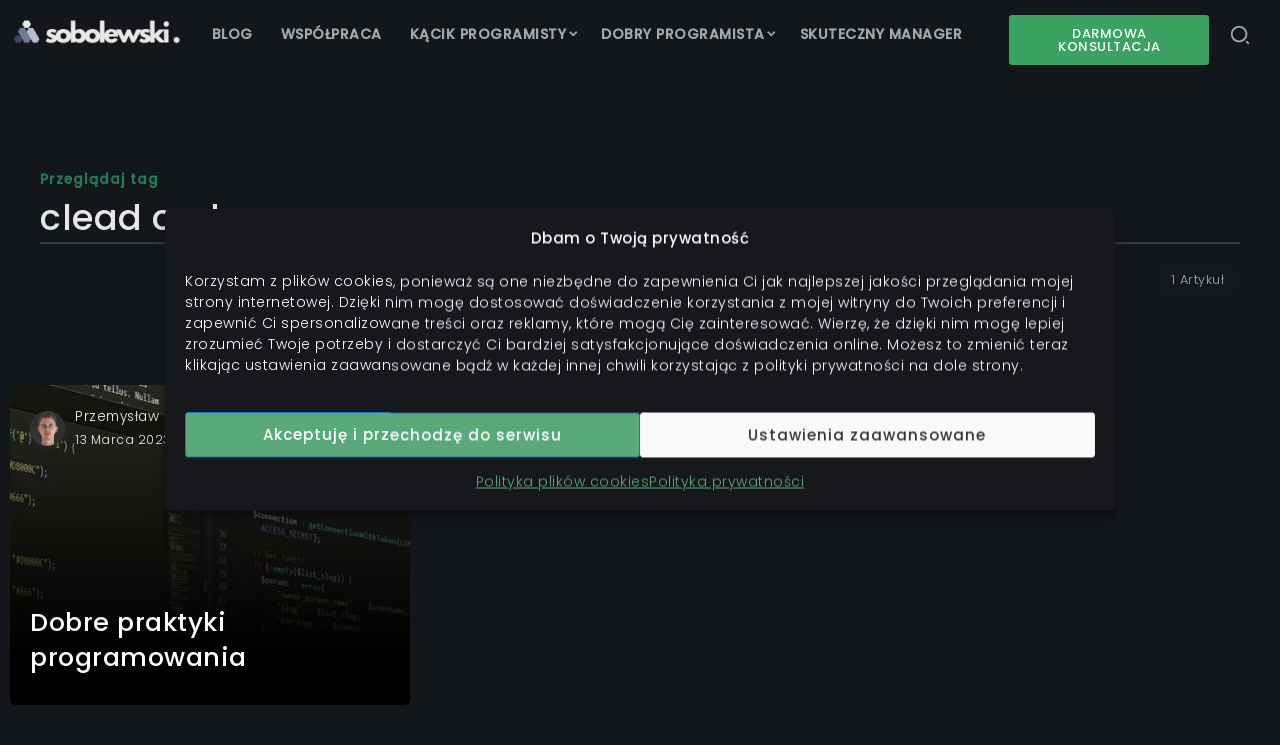

--- FILE ---
content_type: text/html; charset=UTF-8
request_url: https://blog.przemyslawsobolewski.com/tag/clead-code/
body_size: 32704
content:
<!DOCTYPE html><html lang="pl-PL"><head><meta charset="UTF-8"><meta name="viewport" content="width=device-width, initial-scale=1"><script src="/cdn-cgi/scripts/7d0fa10a/cloudflare-static/rocket-loader.min.js" data-cf-settings="f042e5423728b000beb00f34-|49"></script><style type="text/css">@font-face {font-family:Poppins;font-style:normal;font-weight:300;src:url(/cf-fonts/s/poppins/5.0.11/devanagari/300/normal.woff2);unicode-range:U+0900-097F,U+1CD0-1CF9,U+200C-200D,U+20A8,U+20B9,U+25CC,U+A830-A839,U+A8E0-A8FF;font-display:swap;}@font-face {font-family:Poppins;font-style:normal;font-weight:300;src:url(/cf-fonts/s/poppins/5.0.11/latin/300/normal.woff2);unicode-range:U+0000-00FF,U+0131,U+0152-0153,U+02BB-02BC,U+02C6,U+02DA,U+02DC,U+0304,U+0308,U+0329,U+2000-206F,U+2074,U+20AC,U+2122,U+2191,U+2193,U+2212,U+2215,U+FEFF,U+FFFD;font-display:swap;}@font-face {font-family:Poppins;font-style:normal;font-weight:300;src:url(/cf-fonts/s/poppins/5.0.11/latin-ext/300/normal.woff2);unicode-range:U+0100-02AF,U+0304,U+0308,U+0329,U+1E00-1E9F,U+1EF2-1EFF,U+2020,U+20A0-20AB,U+20AD-20CF,U+2113,U+2C60-2C7F,U+A720-A7FF;font-display:swap;}@font-face {font-family:Poppins;font-style:normal;font-weight:500;src:url(/cf-fonts/s/poppins/5.0.11/latin/500/normal.woff2);unicode-range:U+0000-00FF,U+0131,U+0152-0153,U+02BB-02BC,U+02C6,U+02DA,U+02DC,U+0304,U+0308,U+0329,U+2000-206F,U+2074,U+20AC,U+2122,U+2191,U+2193,U+2212,U+2215,U+FEFF,U+FFFD;font-display:swap;}@font-face {font-family:Poppins;font-style:normal;font-weight:500;src:url(/cf-fonts/s/poppins/5.0.11/devanagari/500/normal.woff2);unicode-range:U+0900-097F,U+1CD0-1CF9,U+200C-200D,U+20A8,U+20B9,U+25CC,U+A830-A839,U+A8E0-A8FF;font-display:swap;}@font-face {font-family:Poppins;font-style:normal;font-weight:500;src:url(/cf-fonts/s/poppins/5.0.11/latin-ext/500/normal.woff2);unicode-range:U+0100-02AF,U+0304,U+0308,U+0329,U+1E00-1E9F,U+1EF2-1EFF,U+2020,U+20A0-20AB,U+20AD-20CF,U+2113,U+2C60-2C7F,U+A720-A7FF;font-display:swap;}@font-face {font-family:Poppins;font-style:normal;font-weight:300;src:url(/cf-fonts/s/poppins/5.0.11/devanagari/300/normal.woff2);unicode-range:U+0900-097F,U+1CD0-1CF9,U+200C-200D,U+20A8,U+20B9,U+25CC,U+A830-A839,U+A8E0-A8FF;font-display:swap;}@font-face {font-family:Poppins;font-style:normal;font-weight:300;src:url(/cf-fonts/s/poppins/5.0.11/latin/300/normal.woff2);unicode-range:U+0000-00FF,U+0131,U+0152-0153,U+02BB-02BC,U+02C6,U+02DA,U+02DC,U+0304,U+0308,U+0329,U+2000-206F,U+2074,U+20AC,U+2122,U+2191,U+2193,U+2212,U+2215,U+FEFF,U+FFFD;font-display:swap;}@font-face {font-family:Poppins;font-style:normal;font-weight:300;src:url(/cf-fonts/s/poppins/5.0.11/latin-ext/300/normal.woff2);unicode-range:U+0100-02AF,U+0304,U+0308,U+0329,U+1E00-1E9F,U+1EF2-1EFF,U+2020,U+20A0-20AB,U+20AD-20CF,U+2113,U+2C60-2C7F,U+A720-A7FF;font-display:swap;}@font-face {font-family:Poppins;font-style:normal;font-weight:500;src:url(/cf-fonts/s/poppins/5.0.11/devanagari/500/normal.woff2);unicode-range:U+0900-097F,U+1CD0-1CF9,U+200C-200D,U+20A8,U+20B9,U+25CC,U+A830-A839,U+A8E0-A8FF;font-display:swap;}@font-face {font-family:Poppins;font-style:normal;font-weight:500;src:url(/cf-fonts/s/poppins/5.0.11/latin/500/normal.woff2);unicode-range:U+0000-00FF,U+0131,U+0152-0153,U+02BB-02BC,U+02C6,U+02DA,U+02DC,U+0304,U+0308,U+0329,U+2000-206F,U+2074,U+20AC,U+2122,U+2191,U+2193,U+2212,U+2215,U+FEFF,U+FFFD;font-display:swap;}@font-face {font-family:Poppins;font-style:normal;font-weight:500;src:url(/cf-fonts/s/poppins/5.0.11/latin-ext/500/normal.woff2);unicode-range:U+0100-02AF,U+0304,U+0308,U+0329,U+1E00-1E9F,U+1EF2-1EFF,U+2020,U+20A0-20AB,U+20AD-20CF,U+2113,U+2C60-2C7F,U+A720-A7FF;font-display:swap;}@font-face {font-family:Poppins;font-style:normal;font-weight:300;src:url(/cf-fonts/s/poppins/5.0.11/devanagari/300/normal.woff2);unicode-range:U+0900-097F,U+1CD0-1CF9,U+200C-200D,U+20A8,U+20B9,U+25CC,U+A830-A839,U+A8E0-A8FF;font-display:swap;}@font-face {font-family:Poppins;font-style:normal;font-weight:300;src:url(/cf-fonts/s/poppins/5.0.11/latin/300/normal.woff2);unicode-range:U+0000-00FF,U+0131,U+0152-0153,U+02BB-02BC,U+02C6,U+02DA,U+02DC,U+0304,U+0308,U+0329,U+2000-206F,U+2074,U+20AC,U+2122,U+2191,U+2193,U+2212,U+2215,U+FEFF,U+FFFD;font-display:swap;}@font-face {font-family:Poppins;font-style:normal;font-weight:300;src:url(/cf-fonts/s/poppins/5.0.11/latin-ext/300/normal.woff2);unicode-range:U+0100-02AF,U+0304,U+0308,U+0329,U+1E00-1E9F,U+1EF2-1EFF,U+2020,U+20A0-20AB,U+20AD-20CF,U+2113,U+2C60-2C7F,U+A720-A7FF;font-display:swap;}@font-face {font-family:Poppins;font-style:normal;font-weight:500;src:url(/cf-fonts/s/poppins/5.0.11/latin-ext/500/normal.woff2);unicode-range:U+0100-02AF,U+0304,U+0308,U+0329,U+1E00-1E9F,U+1EF2-1EFF,U+2020,U+20A0-20AB,U+20AD-20CF,U+2113,U+2C60-2C7F,U+A720-A7FF;font-display:swap;}@font-face {font-family:Poppins;font-style:normal;font-weight:500;src:url(/cf-fonts/s/poppins/5.0.11/devanagari/500/normal.woff2);unicode-range:U+0900-097F,U+1CD0-1CF9,U+200C-200D,U+20A8,U+20B9,U+25CC,U+A830-A839,U+A8E0-A8FF;font-display:swap;}@font-face {font-family:Poppins;font-style:normal;font-weight:500;src:url(/cf-fonts/s/poppins/5.0.11/latin/500/normal.woff2);unicode-range:U+0000-00FF,U+0131,U+0152-0153,U+02BB-02BC,U+02C6,U+02DA,U+02DC,U+0304,U+0308,U+0329,U+2000-206F,U+2074,U+20AC,U+2122,U+2191,U+2193,U+2212,U+2215,U+FEFF,U+FFFD;font-display:swap;}</style><link rel="profile" href="https://gmpg.org/xfn/11"><meta name='robots' content='index, follow, max-image-preview:large, max-snippet:-1, max-video-preview:-1' /><link media="all" href="https://blog.przemyslawsobolewski.com/wp-content/cache/autoptimize/css/autoptimize_266622f523af2cfdf45d1f9ab17f504c.css" rel="stylesheet"><title>clead code - Praktyczne porady dla programistów</title><link rel="canonical" href="https://blog.przemyslawsobolewski.com/tag/clead-code/" /><meta property="og:locale" content="pl_PL" /><meta property="og:type" content="article" /><meta property="og:title" content="clead code - Praktyczne porady dla programistów" /><meta property="og:url" content="https://blog.przemyslawsobolewski.com/tag/clead-code/" /><meta property="og:site_name" content="Praktyczne porady dla programistów" /><meta name="twitter:card" content="summary_large_image" /><meta name="twitter:site" content="@przemyslaw_so" /> <script type="application/ld+json" class="yoast-schema-graph">{"@context":"https://schema.org","@graph":[{"@type":"CollectionPage","@id":"https://blog.przemyslawsobolewski.com/tag/clead-code/","url":"https://blog.przemyslawsobolewski.com/tag/clead-code/","name":"clead code - Praktyczne porady dla programistów","isPartOf":{"@id":"https://blog.przemyslawsobolewski.com/#website"},"primaryImageOfPage":{"@id":"https://blog.przemyslawsobolewski.com/tag/clead-code/#primaryimage"},"image":{"@id":"https://blog.przemyslawsobolewski.com/tag/clead-code/#primaryimage"},"thumbnailUrl":"https://blog.przemyslawsobolewski.com/wp-content/uploads/2023/03/1833058.jpg","breadcrumb":{"@id":"https://blog.przemyslawsobolewski.com/tag/clead-code/#breadcrumb"},"inLanguage":"pl-PL"},{"@type":"ImageObject","inLanguage":"pl-PL","@id":"https://blog.przemyslawsobolewski.com/tag/clead-code/#primaryimage","url":"https://blog.przemyslawsobolewski.com/wp-content/uploads/2023/03/1833058.jpg","contentUrl":"https://blog.przemyslawsobolewski.com/wp-content/uploads/2023/03/1833058.jpg","width":1280,"height":622,"caption":"computer, computer code, programming"},{"@type":"BreadcrumbList","@id":"https://blog.przemyslawsobolewski.com/tag/clead-code/#breadcrumb","itemListElement":[{"@type":"ListItem","position":1,"name":"Strona główna","item":"https://blog.przemyslawsobolewski.com/"},{"@type":"ListItem","position":2,"name":"clead code"}]},{"@type":"WebSite","@id":"https://blog.przemyslawsobolewski.com/#website","url":"https://blog.przemyslawsobolewski.com/","name":"Praktyczne porady dla programistów","description":"O programowaniu, sztucznej inteligencji i dobrej kawie.","publisher":{"@id":"https://blog.przemyslawsobolewski.com/#/schema/person/d3176a01406bb25c66a0e427a6339bce"},"potentialAction":[{"@type":"SearchAction","target":{"@type":"EntryPoint","urlTemplate":"https://blog.przemyslawsobolewski.com/?s={search_term_string}"},"query-input":{"@type":"PropertyValueSpecification","valueRequired":true,"valueName":"search_term_string"}}],"inLanguage":"pl-PL"},{"@type":["Person","Organization"],"@id":"https://blog.przemyslawsobolewski.com/#/schema/person/d3176a01406bb25c66a0e427a6339bce","name":"Przemysław Sobolewski","image":{"@type":"ImageObject","inLanguage":"pl-PL","@id":"https://blog.przemyslawsobolewski.com/#/schema/person/image/","url":"https://blog.przemyslawsobolewski.com/wp-content/uploads/2023/03/avatar-black.png","contentUrl":"https://blog.przemyslawsobolewski.com/wp-content/uploads/2023/03/avatar-black.png","width":"1080","height":"1080","caption":"Przemysław Sobolewski"},"logo":{"@id":"https://blog.przemyslawsobolewski.com/#/schema/person/image/"},"description":"15+ lat w IT. Dziś pomagam innym wejść wyżej || Na moim blogu dzielę się praktyką z pracy jako backend developer, architekt i mentor. Jeśli rozwijasz się jako programista, chcesz lepiej ogarniać złożone systemy albo szukasz wsparcia technicznego dla swojego produktu to jesteś w dobrym miejscu.","sameAs":["https://www.przemyslawsobolewski.com","https://www.instagram.com/przemyslaw.sobolewski/","https://www.linkedin.com/in/przemyslaw-sobolewski/","https://x.com/przemyslaw_so","https://www.youtube.com/@PrzemyslawSobolewski"]}]}</script> <link rel='dns-prefetch' href='//www.googletagmanager.com' /><link rel="alternate" type="application/rss+xml" title="Praktyczne porady dla programistów &raquo; Kanał z wpisami" href="https://blog.przemyslawsobolewski.com/feed/" /><link rel="alternate" type="application/rss+xml" title="Praktyczne porady dla programistów &raquo; Kanał z wpisami otagowanymi jako clead code" href="https://blog.przemyslawsobolewski.com/tag/clead-code/feed/" /><link rel='stylesheet' id='elementor-post-12423-css' href='https://blog.przemyslawsobolewski.com/wp-content/uploads/elementor/css/post-12423.css?ver=1769280930' media='all' /><link rel='stylesheet' id='sby-common-styles-css' href='https://blog.przemyslawsobolewski.com/wp-content/plugins/feeds-for-youtube/css/https://blog.przemyslawsobolewski.com/wp-content/plugins/feeds-for-youtube/public/build/css/sb-youtube-common.css?ver=2.6.2' media='all' /><link rel='stylesheet' id='sby-styles-css' href='https://blog.przemyslawsobolewski.com/wp-content/plugins/feeds-for-youtube/css/https://blog.przemyslawsobolewski.com/wp-content/plugins/feeds-for-youtube/public/build/css/sb-youtube-free.css?ver=2.6.2' media='all' /><link rel='stylesheet' id='elementor-post-213-css' href='https://blog.przemyslawsobolewski.com/wp-content/uploads/elementor/css/post-213.css?ver=1769280930' media='all' /><link rel='stylesheet' id='elementor-post-150-css' href='https://blog.przemyslawsobolewski.com/wp-content/uploads/elementor/css/post-150.css?ver=1769280930' media='all' /><link rel='stylesheet' id='elementor-post-1150-css' href='https://blog.przemyslawsobolewski.com/wp-content/uploads/elementor/css/post-1150.css?ver=1769280930' media='all' /><link rel='stylesheet' id='elementor-post-754-css' href='https://blog.przemyslawsobolewski.com/wp-content/uploads/elementor/css/post-754.css?ver=1769280942' media='all' /><noscript></noscript><meta name="sentry-trace" content="2ad587287e5240b4961d4da989cbbe4b-8ef8427b64744b3a-0" /><meta name="traceparent" content="" /><meta name="baggage" content="sentry-trace_id=2ad587287e5240b4961d4da989cbbe4b,sentry-sample_rate=0.4,sentry-transaction=%2Ftag%2F%7Btag%7D,sentry-public_key=2e63c695259d4319951ee207b7941a86,sentry-org_id=4508228180836352,sentry-release=1.4,sentry-environment=production,sentry-sampled=false,sentry-sample_rand=0.654157" /> <script src="https://blog.przemyslawsobolewski.com/wp-includes/js/jquery/jquery.min.js?ver=3.7.1" id="jquery-core-js" type="f042e5423728b000beb00f34-text/javascript"></script> <script defer src="https://blog.przemyslawsobolewski.com/wp-content/cache/autoptimize/js/autoptimize_single_49cea0a781874a962879c2caca9bc322.js?ver=0.0.1" id="plantuml-renderer-js" type="f042e5423728b000beb00f34-text/javascript"></script> <script defer src="https://blog.przemyslawsobolewski.com/wp-content/cache/autoptimize/js/autoptimize_single_f490327d4856226b3b498329721113e7.js?ver=1.2.9" id="wdv-about-me-widget-js" type="f042e5423728b000beb00f34-text/javascript"></script> <script defer id="WCPAY_ASSETS-js-extra" src="[data-uri]" type="f042e5423728b000beb00f34-text/javascript"></script> <script src="https://blog.przemyslawsobolewski.com/wp-includes/js/dist/hooks.min.js?ver=dd5603f07f9220ed27f1" id="wp-hooks-js" type="f042e5423728b000beb00f34-text/javascript"></script> <script defer id="wpm-js-extra" src="[data-uri]" type="f042e5423728b000beb00f34-text/javascript"></script> <script defer src="https://blog.przemyslawsobolewski.com/wp-content/plugins/woocommerce-google-adwords-conversion-tracking-tag/js/public/free/wpm-public.p1.min.js?ver=1.54.1" id="wpm-js" type="f042e5423728b000beb00f34-text/javascript"></script> <script type="text/plain" data-service="youtube" data-category="marketing" id="__ytprefs__-js-extra">var _EPYT_ = {"ajaxurl":"https://blog.przemyslawsobolewski.com/wp-admin/admin-ajax.php","security":"4d35fb269c","gallery_scrolloffset":"20","eppathtoscripts":"https://blog.przemyslawsobolewski.com/wp-content/plugins/youtube-embed-plus/scripts/","eppath":"https://blog.przemyslawsobolewski.com/wp-content/plugins/youtube-embed-plus/","epresponsiveselector":"[\"iframe.__youtube_prefs__\",\"iframe[src*='youtube.com']\",\"iframe[src*='youtube-nocookie.com']\",\"iframe[data-ep-src*='youtube.com']\",\"iframe[data-ep-src*='youtube-nocookie.com']\",\"iframe[data-ep-gallerysrc*='youtube.com']\"]","epdovol":"1","version":"14.2.4","evselector":"iframe.__youtube_prefs__[src], iframe[src*=\"youtube.com/embed/\"], iframe[src*=\"youtube-nocookie.com/embed/\"]","ajax_compat":"","maxres_facade":"eager","ytapi_load":"light","pause_others":"","stopMobileBuffer":"1","facade_mode":"1","not_live_on_channel":""};
//# sourceURL=__ytprefs__-js-extra</script> <script defer src="https://blog.przemyslawsobolewski.com/wp-content/plugins/youtube-embed-plus/scripts/ytprefs.min.js?ver=14.2.4" id="__ytprefs__-js" type="f042e5423728b000beb00f34-text/javascript"></script> <link rel="EditURI" type="application/rsd+xml" title="RSD" href="https://blog.przemyslawsobolewski.com/xmlrpc.php?rsd" /><meta name="generator" content="Redux 4.5.10" /><meta name="generator" content="Site Kit by Google 1.170.0" /><link rel="apple-touch-icon" sizes="180x180" href="/wp-content/uploads/fbrfg/apple-touch-icon.png"><link rel="icon" type="image/png" sizes="32x32" href="/wp-content/uploads/fbrfg/favicon-32x32.png"><link rel="icon" type="image/png" sizes="16x16" href="/wp-content/uploads/fbrfg/favicon-16x16.png"><link rel="manifest" href="/wp-content/uploads/fbrfg/site.webmanifest"><link rel="mask-icon" href="/wp-content/uploads/fbrfg/safari-pinned-tab.svg" color="#14161B"><link rel="shortcut icon" href="/wp-content/uploads/fbrfg/favicon.ico"><meta name="msapplication-TileColor" content="#14161b"><meta name="msapplication-config" content="/wp-content/uploads/fbrfg/browserconfig.xml"><meta name="theme-color" content="#14161b"> <noscript><style>.woocommerce-product-gallery{ opacity: 1 !important; }</style></noscript><meta name="generator" content="Elementor 3.33.0; features: additional_custom_breakpoints; settings: css_print_method-external, google_font-enabled, font_display-auto">  <script data-cfasync="false">window.wpmDataLayer = window.wpmDataLayer || {};
			window.wpmDataLayer = Object.assign(window.wpmDataLayer, {"cart":{},"cart_item_keys":{},"version":{"number":"1.54.1","pro":false,"eligible_for_updates":false,"distro":"fms","beta":false,"show":true},"pixels":{"facebook":{"pixel_id":"1613516436258731","dynamic_remarketing":{"id_type":"post_id"},"capi":false,"advanced_matching":false,"exclusion_patterns":[],"fbevents_js_url":"https://connect.facebook.net/en_US/fbevents.js"}},"shop":{"list_name":"Blog Post | Dobre praktyki programowania","list_id":"blog_post_dobre-praktyki-programowania","page_type":"blog_post","currency":"PLN","selectors":{"addToCart":[],"beginCheckout":[]},"order_duplication_prevention":true,"view_item_list_trigger":{"test_mode":false,"background_color":"green","opacity":0.5,"repeat":true,"timeout":1000,"threshold":0.80000000000000004},"variations_output":true,"session_active":false},"page":{"id":13610,"title":"Dobre praktyki programowania","type":"post","categories":[{"term_id":103,"name":"Dobre praktyki","slug":"dobre-praktyki","term_group":0,"term_taxonomy_id":103,"taxonomy":"category","description":"Dobre praktyki to zbiór zasad, procedur lub nawyków, które są uznawane za skuteczne, efektywne i zgodne z najlepszymi standardami w określonym obszarze działania. W kontekście programowania dobre praktyki mają na celu poprawę wyników, minimalizację ryzyka i zwiększenie efektywności. W tej kategorii dzielę się praktycznymi poradami, wskazówkami oraz inspirującymi historiami, które mogą pomóc Ci osiągnąć sukces!","parent":102,"count":27,"filter":"raw","cat_ID":103,"category_count":27,"category_description":"Dobre praktyki to zbiór zasad, procedur lub nawyków, które są uznawane za skuteczne, efektywne i zgodne z najlepszymi standardami w określonym obszarze działania. W kontekście programowania dobre praktyki mają na celu poprawę wyników, minimalizację ryzyka i zwiększenie efektywności. W tej kategorii dzielę się praktycznymi poradami, wskazówkami oraz inspirującymi historiami, które mogą pomóc Ci osiągnąć sukces!","cat_name":"Dobre praktyki","category_nicename":"dobre-praktyki","category_parent":102},{"term_id":32,"name":"PHP","slug":"php","term_group":0,"term_taxonomy_id":32,"taxonomy":"category","description":"PHP to jeden z najpopularniejszych języków programowania backendowego, wykorzystywany do <span style=\"text-decoration: underline\"><strong>tworzenia dynamicznych stron internetowych i aplikacji webowych</strong></span>. W tej kategorii znajdziesz wszystko, co związane z programowaniem w PHP. Od podstawowych <span style=\"text-decoration: underline\"><strong>poradników dla początkujących programistów</strong></span>, przez zaawansowane skrypty PHP, aż po <span style=\"text-decoration: underline\"><strong>praktyczne przykłady użycia w rzeczywistych projektach</strong></span>.\r\n\r\nRegularnie publikowane tutaj przeze mnie artykuły, tutoriale i case study, pomogą Ci opanować PHP oraz wykorzystywać go w pracy jako programista. Dowiesz się, <strong>jak budować API</strong>, obsługiwać bazy danych, korzystać z popularnych frameworków PHP takich jak Laravel czy Symfony oraz <span style=\"text-decoration: underline\"><strong>jak tworzyć bezpieczne i skalowalne aplikacje</strong></span>.\r\n\r\nJeśli uczysz się PHP lub pracujesz z nim zawodowo to ta sekcja mojego bloga będzie dla Ciebie źródłem sprawdzonych rozwiązań i inspiracji. Zacznij swoją przygodę z backendem w PHP i rozwijaj się jako php developer!","parent":102,"count":44,"filter":"raw","cat_ID":32,"category_count":44,"category_description":"PHP to jeden z najpopularniejszych języków programowania backendowego, wykorzystywany do <span style=\"text-decoration: underline\"><strong>tworzenia dynamicznych stron internetowych i aplikacji webowych</strong></span>. W tej kategorii znajdziesz wszystko, co związane z programowaniem w PHP. Od podstawowych <span style=\"text-decoration: underline\"><strong>poradników dla początkujących programistów</strong></span>, przez zaawansowane skrypty PHP, aż po <span style=\"text-decoration: underline\"><strong>praktyczne przykłady użycia w rzeczywistych projektach</strong></span>.\r\n\r\nRegularnie publikowane tutaj przeze mnie artykuły, tutoriale i case study, pomogą Ci opanować PHP oraz wykorzystywać go w pracy jako programista. Dowiesz się, <strong>jak budować API</strong>, obsługiwać bazy danych, korzystać z popularnych frameworków PHP takich jak Laravel czy Symfony oraz <span style=\"text-decoration: underline\"><strong>jak tworzyć bezpieczne i skalowalne aplikacje</strong></span>.\r\n\r\nJeśli uczysz się PHP lub pracujesz z nim zawodowo to ta sekcja mojego bloga będzie dla Ciebie źródłem sprawdzonych rozwiązań i inspiracji. Zacznij swoją przygodę z backendem w PHP i rozwijaj się jako php developer!","cat_name":"PHP","category_nicename":"php","category_parent":102},{"term_id":102,"name":"Programowanie","slug":"programowanie","term_group":0,"term_taxonomy_id":102,"taxonomy":"category","description":"W kategorii Programowanie zapraszam Cię do fascynującej podróży przez świat kodowania i rozwoju oprogramowania. Razem będziemy zgłębiać różnorodne języki programowania, technologie, narzędzia oraz najlepsze praktyki w branży IT. Odkrywaj ze mną porady, tutoriale i ciekawostki związane z tworzeniem aplikacji, web developmentem, sztuczną inteligencją oraz wieloma innymi obszarami informatyki. Niezależnie od tego, czy dopiero zaczynasz swoją przygodę z programowaniem, czy też jesteś doświadczonym programistą, znajdziesz tu inspirację i wiedzę, która pomoże Ci rozwijać się w tej dynamicznej dziedzinie.","parent":0,"count":69,"filter":"raw","cat_ID":102,"category_count":69,"category_description":"W kategorii Programowanie zapraszam Cię do fascynującej podróży przez świat kodowania i rozwoju oprogramowania. Razem będziemy zgłębiać różnorodne języki programowania, technologie, narzędzia oraz najlepsze praktyki w branży IT. Odkrywaj ze mną porady, tutoriale i ciekawostki związane z tworzeniem aplikacji, web developmentem, sztuczną inteligencją oraz wieloma innymi obszarami informatyki. Niezależnie od tego, czy dopiero zaczynasz swoją przygodę z programowaniem, czy też jesteś doświadczonym programistą, znajdziesz tu inspirację i wiedzę, która pomoże Ci rozwijać się w tej dynamicznej dziedzinie.","cat_name":"Programowanie","category_nicename":"programowanie","category_parent":0}],"parent":{"id":0,"title":"Dobre praktyki programowania","type":"post","categories":[{"term_id":103,"name":"Dobre praktyki","slug":"dobre-praktyki","term_group":0,"term_taxonomy_id":103,"taxonomy":"category","description":"Dobre praktyki to zbiór zasad, procedur lub nawyków, które są uznawane za skuteczne, efektywne i zgodne z najlepszymi standardami w określonym obszarze działania. W kontekście programowania dobre praktyki mają na celu poprawę wyników, minimalizację ryzyka i zwiększenie efektywności. W tej kategorii dzielę się praktycznymi poradami, wskazówkami oraz inspirującymi historiami, które mogą pomóc Ci osiągnąć sukces!","parent":102,"count":27,"filter":"raw","cat_ID":103,"category_count":27,"category_description":"Dobre praktyki to zbiór zasad, procedur lub nawyków, które są uznawane za skuteczne, efektywne i zgodne z najlepszymi standardami w określonym obszarze działania. W kontekście programowania dobre praktyki mają na celu poprawę wyników, minimalizację ryzyka i zwiększenie efektywności. W tej kategorii dzielę się praktycznymi poradami, wskazówkami oraz inspirującymi historiami, które mogą pomóc Ci osiągnąć sukces!","cat_name":"Dobre praktyki","category_nicename":"dobre-praktyki","category_parent":102},{"term_id":32,"name":"PHP","slug":"php","term_group":0,"term_taxonomy_id":32,"taxonomy":"category","description":"PHP to jeden z najpopularniejszych języków programowania backendowego, wykorzystywany do <span style=\"text-decoration: underline\"><strong>tworzenia dynamicznych stron internetowych i aplikacji webowych</strong></span>. W tej kategorii znajdziesz wszystko, co związane z programowaniem w PHP. Od podstawowych <span style=\"text-decoration: underline\"><strong>poradników dla początkujących programistów</strong></span>, przez zaawansowane skrypty PHP, aż po <span style=\"text-decoration: underline\"><strong>praktyczne przykłady użycia w rzeczywistych projektach</strong></span>.\r\n\r\nRegularnie publikowane tutaj przeze mnie artykuły, tutoriale i case study, pomogą Ci opanować PHP oraz wykorzystywać go w pracy jako programista. Dowiesz się, <strong>jak budować API</strong>, obsługiwać bazy danych, korzystać z popularnych frameworków PHP takich jak Laravel czy Symfony oraz <span style=\"text-decoration: underline\"><strong>jak tworzyć bezpieczne i skalowalne aplikacje</strong></span>.\r\n\r\nJeśli uczysz się PHP lub pracujesz z nim zawodowo to ta sekcja mojego bloga będzie dla Ciebie źródłem sprawdzonych rozwiązań i inspiracji. Zacznij swoją przygodę z backendem w PHP i rozwijaj się jako php developer!","parent":102,"count":44,"filter":"raw","cat_ID":32,"category_count":44,"category_description":"PHP to jeden z najpopularniejszych języków programowania backendowego, wykorzystywany do <span style=\"text-decoration: underline\"><strong>tworzenia dynamicznych stron internetowych i aplikacji webowych</strong></span>. W tej kategorii znajdziesz wszystko, co związane z programowaniem w PHP. Od podstawowych <span style=\"text-decoration: underline\"><strong>poradników dla początkujących programistów</strong></span>, przez zaawansowane skrypty PHP, aż po <span style=\"text-decoration: underline\"><strong>praktyczne przykłady użycia w rzeczywistych projektach</strong></span>.\r\n\r\nRegularnie publikowane tutaj przeze mnie artykuły, tutoriale i case study, pomogą Ci opanować PHP oraz wykorzystywać go w pracy jako programista. Dowiesz się, <strong>jak budować API</strong>, obsługiwać bazy danych, korzystać z popularnych frameworków PHP takich jak Laravel czy Symfony oraz <span style=\"text-decoration: underline\"><strong>jak tworzyć bezpieczne i skalowalne aplikacje</strong></span>.\r\n\r\nJeśli uczysz się PHP lub pracujesz z nim zawodowo to ta sekcja mojego bloga będzie dla Ciebie źródłem sprawdzonych rozwiązań i inspiracji. Zacznij swoją przygodę z backendem w PHP i rozwijaj się jako php developer!","cat_name":"PHP","category_nicename":"php","category_parent":102},{"term_id":102,"name":"Programowanie","slug":"programowanie","term_group":0,"term_taxonomy_id":102,"taxonomy":"category","description":"W kategorii Programowanie zapraszam Cię do fascynującej podróży przez świat kodowania i rozwoju oprogramowania. Razem będziemy zgłębiać różnorodne języki programowania, technologie, narzędzia oraz najlepsze praktyki w branży IT. Odkrywaj ze mną porady, tutoriale i ciekawostki związane z tworzeniem aplikacji, web developmentem, sztuczną inteligencją oraz wieloma innymi obszarami informatyki. Niezależnie od tego, czy dopiero zaczynasz swoją przygodę z programowaniem, czy też jesteś doświadczonym programistą, znajdziesz tu inspirację i wiedzę, która pomoże Ci rozwijać się w tej dynamicznej dziedzinie.","parent":0,"count":69,"filter":"raw","cat_ID":102,"category_count":69,"category_description":"W kategorii Programowanie zapraszam Cię do fascynującej podróży przez świat kodowania i rozwoju oprogramowania. Razem będziemy zgłębiać różnorodne języki programowania, technologie, narzędzia oraz najlepsze praktyki w branży IT. Odkrywaj ze mną porady, tutoriale i ciekawostki związane z tworzeniem aplikacji, web developmentem, sztuczną inteligencją oraz wieloma innymi obszarami informatyki. Niezależnie od tego, czy dopiero zaczynasz swoją przygodę z programowaniem, czy też jesteś doświadczonym programistą, znajdziesz tu inspirację i wiedzę, która pomoże Ci rozwijać się w tej dynamicznej dziedzinie.","cat_name":"Programowanie","category_nicename":"programowanie","category_parent":0}]}},"general":{"user_logged_in":false,"scroll_tracking_thresholds":[],"page_id":13610,"exclude_domains":[],"server_2_server":{"active":false,"user_agent_exclude_patterns":[],"ip_exclude_list":[],"pageview_event_s2s":{"is_active":false,"pixels":["facebook"]}},"consent_management":{"explicit_consent":false},"lazy_load_pmw":false,"chunk_base_path":"https://blog.przemyslawsobolewski.com/wp-content/plugins/woocommerce-google-adwords-conversion-tracking-tag/js/public/free/","modules":{"load_deprecated_functions":true}}});</script>  
 <script defer src="[data-uri]" type="f042e5423728b000beb00f34-text/javascript"></script> <link rel='stylesheet' id='elementor-post-415-css' href='https://blog.przemyslawsobolewski.com/wp-content/uploads/elementor/css/post-415.css?ver=1769280930' media='all' /></head><body data-cmplz=1 class="archive tag tag-clead-code tag-187 wp-custom-logo wp-embed-responsive wp-theme-roxeen theme-roxeen woocommerce-no-js rivax-smooth-scroll is-dark-bg elementor-default elementor-kit-12423"> <noscript> <iframe src="https://www.googletagmanager.com/ns.html?id=GTM-TQZTQT26" height="0" width="0" style="display:none;visibility:hidden"></iframe> </noscript><div id="site"><div id="site-inner"><header id="site-header" class="normal-header"><div data-elementor-type="wp-post" data-elementor-id="150" class="elementor elementor-150"><section class="elementor-section elementor-top-section elementor-element elementor-element-ecc69d7 elementor-hidden-tablet elementor-hidden-mobile elementor-section-boxed elementor-section-height-default elementor-section-height-default" data-id="ecc69d7" data-element_type="section"><div class="elementor-container elementor-column-gap-default"><div class="elementor-column elementor-col-33 elementor-top-column elementor-element elementor-element-bff7230" data-id="bff7230" data-element_type="column"><div class="elementor-widget-wrap elementor-element-populated"><div class="elementor-element elementor-element-e506964 elementor-widget rivax-site-logo-widget" data-id="e506964" data-element_type="widget" data-widget_type="rivax-site-logo.default"><div class="elementor-widget-container"><div class="rivax-logo"> <a rel="home" href="https://blog.przemyslawsobolewski.com/" title="Praktyczne porady dla programistów"> <picture class="rivax-logo-image"> <img src="https://blog.przemyslawsobolewski.com/wp-content/uploads/2022/10/3-e1704219125702.png" alt="Praktyczne porady dla programistów" width="414" height="64"> </picture> </a></div></div></div></div></div><div class="elementor-column elementor-col-33 elementor-top-column elementor-element elementor-element-ef36e28 elementor-hidden-tablet elementor-hidden-mobile" data-id="ef36e28" data-element_type="column"><div class="elementor-widget-wrap elementor-element-populated"><div class="elementor-element elementor-element-1f87868 elementor-hidden-tablet elementor-hidden-mobile elementor-widget rivax-navigation-widget" data-id="1f87868" data-element_type="widget" data-widget_type="rivax-navigation.default"><div class="elementor-widget-container"><nav class="rivax-header-nav-wrapper hover-style-3"><ul id="menu-main-menu" class="rivax-header-nav"><li id="menu-item-13471" class="menu-item menu-item-type-post_type menu-item-object-page menu-item-home menu-item-13471"><a href="https://blog.przemyslawsobolewski.com/"><span>Blog</span></a></li><li id="menu-item-1089" class="menu-item menu-item-type-post_type menu-item-object-page menu-item-1089"><a href="https://blog.przemyslawsobolewski.com/kontakt/"><span>Współpraca</span></a></li><li id="menu-item-14171" class="menu-item menu-item-type-post_type menu-item-object-page menu-item-has-children menu-item-14171"><a href="https://blog.przemyslawsobolewski.com/sklep/"><span>Kącik programisty</span></a><ul class="sub-menu"><li id="menu-item-17004" class="menu-item menu-item-type-post_type menu-item-object-page menu-item-17004"><a href="https://blog.przemyslawsobolewski.com/rekrutacja/"><span>Przygotuj się do rekrutacji</span></a></li><li id="menu-item-14576" class="menu-item menu-item-type-taxonomy menu-item-object-product_cat menu-item-14576"><a href="https://blog.przemyslawsobolewski.com/kategoria-produktu/ebook/"><span>Ebook</span></a></li><li id="menu-item-14575" class="menu-item menu-item-type-taxonomy menu-item-object-product_cat menu-item-14575"><a href="https://blog.przemyslawsobolewski.com/kategoria-produktu/kursy/"><span>Kursy online</span></a></li><li id="menu-item-14574" class="menu-item menu-item-type-taxonomy menu-item-object-product_cat menu-item-14574"><a href="https://blog.przemyslawsobolewski.com/kategoria-produktu/ksiazki/"><span>Polecane książki</span></a></li></ul></li><li id="menu-item-12543" class="menu-item menu-item-type-taxonomy menu-item-object-category menu-item-has-children menu-item-12543"><a href="https://blog.przemyslawsobolewski.com/kategoria/programowanie/"><span>Dobry programista</span></a><ul class="sub-menu"><li id="menu-item-14753" class="menu-item menu-item-type-post_type menu-item-object-product menu-item-14753"><a href="https://blog.przemyslawsobolewski.com/produkt/ebook-praktyczne-wprowadzenie-do-programowania/"><span>Zacznij programować</span></a></li><li id="menu-item-12706" class="menu-item menu-item-type-taxonomy menu-item-object-category menu-item-12706"><a href="https://blog.przemyslawsobolewski.com/kategoria/programowanie/dobre-praktyki/"><span>Dobre praktyki programowania</span></a></li><li id="menu-item-12546" class="menu-item menu-item-type-taxonomy menu-item-object-category menu-item-12546"><a href="https://blog.przemyslawsobolewski.com/kategoria/programowanie/porady/"><span>Porady</span></a></li><li id="menu-item-12545" class="menu-item menu-item-type-taxonomy menu-item-object-category menu-item-12545"><a href="https://blog.przemyslawsobolewski.com/kategoria/programowanie/php/"><span>PHP</span></a></li><li id="menu-item-13706" class="menu-item menu-item-type-taxonomy menu-item-object-category menu-item-13706"><a href="https://blog.przemyslawsobolewski.com/kategoria/programowanie/python/"><span>Python</span></a></li><li id="menu-item-12707" class="menu-item menu-item-type-taxonomy menu-item-object-category menu-item-12707"><a href="https://blog.przemyslawsobolewski.com/kategoria/programowanie/c/"><span>C#</span></a></li></ul></li><li id="menu-item-14714" class="menu-item menu-item-type-taxonomy menu-item-object-category menu-item-14714"><a href="https://blog.przemyslawsobolewski.com/kategoria/zarzadzanie-projektami-it/"><span>Skuteczny Manager</span></a></li><li class="menu-item wpmenucartli wpmenucart-display-right menu-item empty-wpmenucart" id="wpmenucartli"><a class="wpmenucart-contents empty-wpmenucart" style="display:none">&nbsp;</a></li></ul></nav></div></div></div></div><div class="elementor-column elementor-col-33 elementor-top-column elementor-element elementor-element-f42ac07 elementor-hidden-tablet elementor-hidden-mobile" data-id="f42ac07" data-element_type="column"><div class="elementor-widget-wrap elementor-element-populated"><section class="elementor-section elementor-inner-section elementor-element elementor-element-8dc6f32 elementor-section-boxed elementor-section-height-default elementor-section-height-default" data-id="8dc6f32" data-element_type="section"><div class="elementor-container elementor-column-gap-default"><div class="elementor-column elementor-col-50 elementor-inner-column elementor-element elementor-element-63f8ee6" data-id="63f8ee6" data-element_type="column"><div class="elementor-widget-wrap elementor-element-populated"><div class="elementor-element elementor-element-cfd1d95 elementor-align-center elementor-widget__width-initial elementor-widget elementor-widget-button" data-id="cfd1d95" data-element_type="widget" data-widget_type="button.default"><div class="elementor-widget-container"><div class="elementor-button-wrapper"> <a class="elementor-button elementor-button-link elementor-size-sm" href="https://blog.przemyslawsobolewski.com/kontakt/" id="darmowakonsultacja"> <span class="elementor-button-content-wrapper"> <span class="elementor-button-text">DARMOWA KONSULTACJA</span> </span> </a></div></div></div></div></div><div class="elementor-column elementor-col-50 elementor-inner-column elementor-element elementor-element-9b9978e" data-id="9b9978e" data-element_type="column"><div class="elementor-widget-wrap elementor-element-populated"><div class="elementor-element elementor-element-017185e elementor-widget__width-initial elementor-widget rivax-search-widget" data-id="017185e" data-element_type="widget" data-widget_type="rivax-search.default"><div class="elementor-widget-container"><div class="popup-search-wrapper style-1"><div class="popup-search-opener-wrapper"> <span class="popup-search-opener"><i class="ri-search-2-line"></i></span></div><div class="popup-search"><div class="popup-search-container"> <span class="popup-search-closer"></span><div class="popup-search-content"><div class="popup-search-title-wrapper"><h3>Czego szukasz? Wprowadź frazę, aby wyszukać odpowiedzi na blogu.</h3></div><div class="popup-search-form-wrapper"><form action="https://blog.przemyslawsobolewski.com/" method="get" class="popup-search-form"> <input type="text" name="s" value="" class="search-field" placeholder="Szukaj ..." aria-label="Search" required> <button type="submit" class="submit" aria-label="Submit"> <i class="ri-search-2-line"></i> </button></form></div></div></div></div></div></div></div></div></div></div></section></div></div></div></section><section class="elementor-section elementor-top-section elementor-element elementor-element-aeaa5b2 elementor-section-full_width elementor-section-stretched elementor-hidden-desktop elementor-section-height-default elementor-section-height-default" data-id="aeaa5b2" data-element_type="section" data-settings="{&quot;stretch_section&quot;:&quot;section-stretched&quot;}"><div class="elementor-container elementor-column-gap-wide"><div class="elementor-column elementor-col-100 elementor-top-column elementor-element elementor-element-c0dff2d" data-id="c0dff2d" data-element_type="column"><div class="elementor-widget-wrap elementor-element-populated"><div class="elementor-element elementor-element-e736971 elementor-widget rivax-site-logo-widget" data-id="e736971" data-element_type="widget" data-widget_type="rivax-site-logo.default"><div class="elementor-widget-container"><div class="rivax-logo"> <a rel="home" href="https://blog.przemyslawsobolewski.com/" title="Praktyczne porady dla programistów"> <picture class="rivax-logo-image"> <img src="https://blog.przemyslawsobolewski.com/wp-content/uploads/2022/10/3-e1704219125702.png" alt="Praktyczne porady dla programistów" width="414" height="64"> </picture> </a></div></div></div><div class="elementor-element elementor-element-ba15973 elementor-widget__width-auto elementor-hidden-desktop elementor-widget rivax-offcanvas-widget" data-id="ba15973" data-element_type="widget" data-widget_type="rivax-offcanvas.default"><div class="elementor-widget-container"><div class="rivax-offcanvas"><div class="offcanvas-opener-wrapper"> <span class="offcanvas-opener"> <span class="hamburger"> <span></span> <span></span> <span></span> </span> </span></div><div class="offcanvas-wrapper position-left"><div class="offcanvas-container"><div class="offcanvas-container-inner"> <span class="offcanvas-closer"></span><div class="offcanvas-content"><div data-elementor-type="wp-post" data-elementor-id="415" class="elementor elementor-415"><section class="elementor-section elementor-top-section elementor-element elementor-element-cb0e2b9 elementor-section-height-full elementor-section-items-top elementor-section-boxed elementor-section-height-default" data-id="cb0e2b9" data-element_type="section" data-settings="{&quot;background_background&quot;:&quot;classic&quot;}"><div class="elementor-container elementor-column-gap-default"><div class="elementor-column elementor-col-100 elementor-top-column elementor-element elementor-element-33db718" data-id="33db718" data-element_type="column"><div class="elementor-widget-wrap elementor-element-populated"><div class="elementor-element elementor-element-c379d01 elementor-widget rivax-search-widget" data-id="c379d01" data-element_type="widget" data-widget_type="rivax-search.default"><div class="elementor-widget-container"><div class="inline-search-form-wrapper"><form action="https://blog.przemyslawsobolewski.com/" method="get" class="inline-search-form"> <input type="text" name="s" value="" class="search-field" placeholder="Szukaj ..." aria-label="Search" required> <button type="submit" class="submit" aria-label="Submit"> <i class="ri-search-2-line"></i> </button></form></div></div></div><div class="elementor-element elementor-element-dcac5a6 elementor-align-center elementor-widget__width-initial elementor-widget elementor-widget-button" data-id="dcac5a6" data-element_type="widget" data-widget_type="button.default"><div class="elementor-widget-container"><div class="elementor-button-wrapper"> <a class="elementor-button elementor-button-link elementor-size-sm" href="https://blog.przemyslawsobolewski.com/kontakt/" id="darmowakonsultacja"> <span class="elementor-button-content-wrapper"> <span class="elementor-button-text">DARMOWA KONSULTACJA</span> </span> </a></div></div></div><div class="elementor-element elementor-element-cd1b4c4 elementor-widget rivax-navigation-widget" data-id="cd1b4c4" data-element_type="widget" data-widget_type="rivax-navigation.default"><div class="elementor-widget-container"><nav class="rivax-header-v-nav-wrapper"><ul id="menu-main-menu-1" class="rivax-header-v-nav"><li class="menu-item menu-item-type-post_type menu-item-object-page menu-item-home menu-item-13471"><a href="https://blog.przemyslawsobolewski.com/"><span>Blog</span></a></li><li class="menu-item menu-item-type-post_type menu-item-object-page menu-item-1089"><a href="https://blog.przemyslawsobolewski.com/kontakt/"><span>Współpraca</span></a></li><li class="menu-item menu-item-type-post_type menu-item-object-page menu-item-has-children menu-item-14171"><a href="https://blog.przemyslawsobolewski.com/sklep/"><span>Kącik programisty</span></a><ul class="sub-menu"><li class="menu-item menu-item-type-post_type menu-item-object-page menu-item-17004"><a href="https://blog.przemyslawsobolewski.com/rekrutacja/"><span>Przygotuj się do rekrutacji</span></a></li><li class="menu-item menu-item-type-taxonomy menu-item-object-product_cat menu-item-14576"><a href="https://blog.przemyslawsobolewski.com/kategoria-produktu/ebook/"><span>Ebook</span></a></li><li class="menu-item menu-item-type-taxonomy menu-item-object-product_cat menu-item-14575"><a href="https://blog.przemyslawsobolewski.com/kategoria-produktu/kursy/"><span>Kursy online</span></a></li><li class="menu-item menu-item-type-taxonomy menu-item-object-product_cat menu-item-14574"><a href="https://blog.przemyslawsobolewski.com/kategoria-produktu/ksiazki/"><span>Polecane książki</span></a></li></ul></li><li class="menu-item menu-item-type-taxonomy menu-item-object-category menu-item-has-children menu-item-12543"><a href="https://blog.przemyslawsobolewski.com/kategoria/programowanie/"><span>Dobry programista</span></a><ul class="sub-menu"><li class="menu-item menu-item-type-post_type menu-item-object-product menu-item-14753"><a href="https://blog.przemyslawsobolewski.com/produkt/ebook-praktyczne-wprowadzenie-do-programowania/"><span>Zacznij programować</span></a></li><li class="menu-item menu-item-type-taxonomy menu-item-object-category menu-item-12706"><a href="https://blog.przemyslawsobolewski.com/kategoria/programowanie/dobre-praktyki/"><span>Dobre praktyki programowania</span></a></li><li class="menu-item menu-item-type-taxonomy menu-item-object-category menu-item-12546"><a href="https://blog.przemyslawsobolewski.com/kategoria/programowanie/porady/"><span>Porady</span></a></li><li class="menu-item menu-item-type-taxonomy menu-item-object-category menu-item-12545"><a href="https://blog.przemyslawsobolewski.com/kategoria/programowanie/php/"><span>PHP</span></a></li><li class="menu-item menu-item-type-taxonomy menu-item-object-category menu-item-13706"><a href="https://blog.przemyslawsobolewski.com/kategoria/programowanie/python/"><span>Python</span></a></li><li class="menu-item menu-item-type-taxonomy menu-item-object-category menu-item-12707"><a href="https://blog.przemyslawsobolewski.com/kategoria/programowanie/c/"><span>C#</span></a></li></ul></li><li class="menu-item menu-item-type-taxonomy menu-item-object-category menu-item-14714"><a href="https://blog.przemyslawsobolewski.com/kategoria/zarzadzanie-projektami-it/"><span>Skuteczny Manager</span></a></li><li class="menu-item wpmenucartli wpmenucart-display-right menu-item empty-wpmenucart" id="wpmenucartli"><a class="wpmenucart-contents empty-wpmenucart" style="display:none">&nbsp;</a></li></ul></nav></div></div></div></div></div></section></div></div></div></div></div></div></div></div></div></div></div></section></div></header><header id="site-sticky-header"><div data-elementor-type="wp-post" data-elementor-id="1150" class="elementor elementor-1150"><section class="elementor-section elementor-top-section elementor-element elementor-element-d0d8a7b elementor-section-content-middle elementor-hidden-tablet elementor-hidden-mobile elementor-section-boxed elementor-section-height-default elementor-section-height-default" data-id="d0d8a7b" data-element_type="section" data-settings="{&quot;background_background&quot;:&quot;classic&quot;}"><div class="elementor-container elementor-column-gap-default"><div class="elementor-column elementor-col-25 elementor-top-column elementor-element elementor-element-d6b1103" data-id="d6b1103" data-element_type="column"><div class="elementor-widget-wrap elementor-element-populated"><div class="elementor-element elementor-element-4b3f1f3 elementor-widget rivax-site-logo-widget" data-id="4b3f1f3" data-element_type="widget" data-widget_type="rivax-site-logo.default"><div class="elementor-widget-container"><div class="rivax-logo"> <a rel="home" href="https://blog.przemyslawsobolewski.com/" title="Praktyczne porady dla programistów"> <picture class="rivax-logo-image"> <img src="https://blog.przemyslawsobolewski.com/wp-content/uploads/2022/11/4-e1704218659591.png" alt="Praktyczne porady dla programistów" width="447" height="91"> </picture> </a></div></div></div></div></div><div class="elementor-column elementor-col-50 elementor-top-column elementor-element elementor-element-1e1b01c" data-id="1e1b01c" data-element_type="column"><div class="elementor-widget-wrap elementor-element-populated"><div class="elementor-element elementor-element-6267daf elementor-hidden-tablet elementor-hidden-mobile elementor-widget rivax-navigation-widget" data-id="6267daf" data-element_type="widget" data-widget_type="rivax-navigation.default"><div class="elementor-widget-container"><nav class="rivax-header-nav-wrapper hover-style-3"><ul id="menu-main-menu-2" class="rivax-header-nav"><li class="menu-item menu-item-type-post_type menu-item-object-page menu-item-home menu-item-13471"><a href="https://blog.przemyslawsobolewski.com/"><span>Blog</span></a></li><li class="menu-item menu-item-type-post_type menu-item-object-page menu-item-1089"><a href="https://blog.przemyslawsobolewski.com/kontakt/"><span>Współpraca</span></a></li><li class="menu-item menu-item-type-post_type menu-item-object-page menu-item-has-children menu-item-14171"><a href="https://blog.przemyslawsobolewski.com/sklep/"><span>Kącik programisty</span></a><ul class="sub-menu"><li class="menu-item menu-item-type-post_type menu-item-object-page menu-item-17004"><a href="https://blog.przemyslawsobolewski.com/rekrutacja/"><span>Przygotuj się do rekrutacji</span></a></li><li class="menu-item menu-item-type-taxonomy menu-item-object-product_cat menu-item-14576"><a href="https://blog.przemyslawsobolewski.com/kategoria-produktu/ebook/"><span>Ebook</span></a></li><li class="menu-item menu-item-type-taxonomy menu-item-object-product_cat menu-item-14575"><a href="https://blog.przemyslawsobolewski.com/kategoria-produktu/kursy/"><span>Kursy online</span></a></li><li class="menu-item menu-item-type-taxonomy menu-item-object-product_cat menu-item-14574"><a href="https://blog.przemyslawsobolewski.com/kategoria-produktu/ksiazki/"><span>Polecane książki</span></a></li></ul></li><li class="menu-item menu-item-type-taxonomy menu-item-object-category menu-item-has-children menu-item-12543"><a href="https://blog.przemyslawsobolewski.com/kategoria/programowanie/"><span>Dobry programista</span></a><ul class="sub-menu"><li class="menu-item menu-item-type-post_type menu-item-object-product menu-item-14753"><a href="https://blog.przemyslawsobolewski.com/produkt/ebook-praktyczne-wprowadzenie-do-programowania/"><span>Zacznij programować</span></a></li><li class="menu-item menu-item-type-taxonomy menu-item-object-category menu-item-12706"><a href="https://blog.przemyslawsobolewski.com/kategoria/programowanie/dobre-praktyki/"><span>Dobre praktyki programowania</span></a></li><li class="menu-item menu-item-type-taxonomy menu-item-object-category menu-item-12546"><a href="https://blog.przemyslawsobolewski.com/kategoria/programowanie/porady/"><span>Porady</span></a></li><li class="menu-item menu-item-type-taxonomy menu-item-object-category menu-item-12545"><a href="https://blog.przemyslawsobolewski.com/kategoria/programowanie/php/"><span>PHP</span></a></li><li class="menu-item menu-item-type-taxonomy menu-item-object-category menu-item-13706"><a href="https://blog.przemyslawsobolewski.com/kategoria/programowanie/python/"><span>Python</span></a></li><li class="menu-item menu-item-type-taxonomy menu-item-object-category menu-item-12707"><a href="https://blog.przemyslawsobolewski.com/kategoria/programowanie/c/"><span>C#</span></a></li></ul></li><li class="menu-item menu-item-type-taxonomy menu-item-object-category menu-item-14714"><a href="https://blog.przemyslawsobolewski.com/kategoria/zarzadzanie-projektami-it/"><span>Skuteczny Manager</span></a></li><li class="menu-item wpmenucartli wpmenucart-display-right menu-item empty-wpmenucart" id="wpmenucartli"><a class="wpmenucart-contents empty-wpmenucart" style="display:none">&nbsp;</a></li></ul></nav></div></div></div></div><div class="elementor-column elementor-col-25 elementor-top-column elementor-element elementor-element-2766ec7" data-id="2766ec7" data-element_type="column"><div class="elementor-widget-wrap elementor-element-populated"><div class="elementor-element elementor-element-7d794ab elementor-widget rivax-search-widget" data-id="7d794ab" data-element_type="widget" data-widget_type="rivax-search.default"><div class="elementor-widget-container"><div class="inline-search-form-wrapper"><form action="https://blog.przemyslawsobolewski.com/" method="get" class="inline-search-form"> <input type="text" name="s" value="" class="search-field" placeholder="Szukaj ..." aria-label="Search" required> <button type="submit" class="submit" aria-label="Submit"> <i class="ri-search-2-line"></i> </button></form></div></div></div></div></div></div></section><section class="elementor-section elementor-top-section elementor-element elementor-element-accfbda elementor-section-full_width elementor-section-stretched elementor-hidden-desktop elementor-section-height-default elementor-section-height-default" data-id="accfbda" data-element_type="section" data-settings="{&quot;stretch_section&quot;:&quot;section-stretched&quot;,&quot;background_background&quot;:&quot;classic&quot;}"><div class="elementor-container elementor-column-gap-wide"><div class="elementor-column elementor-col-100 elementor-top-column elementor-element elementor-element-6f43906" data-id="6f43906" data-element_type="column"><div class="elementor-widget-wrap elementor-element-populated"><div class="elementor-element elementor-element-02e1018 elementor-widget rivax-site-logo-widget" data-id="02e1018" data-element_type="widget" data-widget_type="rivax-site-logo.default"><div class="elementor-widget-container"><div class="rivax-logo"> <a rel="home" href="https://blog.przemyslawsobolewski.com/" title="Praktyczne porady dla programistów"> <picture class="rivax-logo-image"> <img src="https://blog.przemyslawsobolewski.com/wp-content/uploads/2022/10/3-e1704219125702.png" alt="Praktyczne porady dla programistów" width="414" height="64"> </picture> </a></div></div></div><div class="elementor-element elementor-element-df8d296 elementor-widget__width-auto elementor-hidden-desktop elementor-widget rivax-offcanvas-widget" data-id="df8d296" data-element_type="widget" data-widget_type="rivax-offcanvas.default"><div class="elementor-widget-container"><div class="rivax-offcanvas"><div class="offcanvas-opener-wrapper"> <span class="offcanvas-opener"> <span class="hamburger"> <span></span> <span></span> <span></span> </span> </span></div><div class="offcanvas-wrapper position-left"><div class="offcanvas-container"><div class="offcanvas-container-inner"> <span class="offcanvas-closer"></span><div class="offcanvas-content"><div data-elementor-type="wp-post" data-elementor-id="415" class="elementor elementor-415"><section class="elementor-section elementor-top-section elementor-element elementor-element-cb0e2b9 elementor-section-height-full elementor-section-items-top elementor-section-boxed elementor-section-height-default" data-id="cb0e2b9" data-element_type="section" data-settings="{&quot;background_background&quot;:&quot;classic&quot;}"><div class="elementor-container elementor-column-gap-default"><div class="elementor-column elementor-col-100 elementor-top-column elementor-element elementor-element-33db718" data-id="33db718" data-element_type="column"><div class="elementor-widget-wrap elementor-element-populated"><div class="elementor-element elementor-element-c379d01 elementor-widget rivax-search-widget" data-id="c379d01" data-element_type="widget" data-widget_type="rivax-search.default"><div class="elementor-widget-container"><div class="inline-search-form-wrapper"><form action="https://blog.przemyslawsobolewski.com/" method="get" class="inline-search-form"> <input type="text" name="s" value="" class="search-field" placeholder="Szukaj ..." aria-label="Search" required> <button type="submit" class="submit" aria-label="Submit"> <i class="ri-search-2-line"></i> </button></form></div></div></div><div class="elementor-element elementor-element-dcac5a6 elementor-align-center elementor-widget__width-initial elementor-widget elementor-widget-button" data-id="dcac5a6" data-element_type="widget" data-widget_type="button.default"><div class="elementor-widget-container"><div class="elementor-button-wrapper"> <a class="elementor-button elementor-button-link elementor-size-sm" href="https://blog.przemyslawsobolewski.com/kontakt/" id="darmowakonsultacja"> <span class="elementor-button-content-wrapper"> <span class="elementor-button-text">DARMOWA KONSULTACJA</span> </span> </a></div></div></div><div class="elementor-element elementor-element-cd1b4c4 elementor-widget rivax-navigation-widget" data-id="cd1b4c4" data-element_type="widget" data-widget_type="rivax-navigation.default"><div class="elementor-widget-container"><nav class="rivax-header-v-nav-wrapper"><ul id="menu-main-menu-3" class="rivax-header-v-nav"><li class="menu-item menu-item-type-post_type menu-item-object-page menu-item-home menu-item-13471"><a href="https://blog.przemyslawsobolewski.com/"><span>Blog</span></a></li><li class="menu-item menu-item-type-post_type menu-item-object-page menu-item-1089"><a href="https://blog.przemyslawsobolewski.com/kontakt/"><span>Współpraca</span></a></li><li class="menu-item menu-item-type-post_type menu-item-object-page menu-item-has-children menu-item-14171"><a href="https://blog.przemyslawsobolewski.com/sklep/"><span>Kącik programisty</span></a><ul class="sub-menu"><li class="menu-item menu-item-type-post_type menu-item-object-page menu-item-17004"><a href="https://blog.przemyslawsobolewski.com/rekrutacja/"><span>Przygotuj się do rekrutacji</span></a></li><li class="menu-item menu-item-type-taxonomy menu-item-object-product_cat menu-item-14576"><a href="https://blog.przemyslawsobolewski.com/kategoria-produktu/ebook/"><span>Ebook</span></a></li><li class="menu-item menu-item-type-taxonomy menu-item-object-product_cat menu-item-14575"><a href="https://blog.przemyslawsobolewski.com/kategoria-produktu/kursy/"><span>Kursy online</span></a></li><li class="menu-item menu-item-type-taxonomy menu-item-object-product_cat menu-item-14574"><a href="https://blog.przemyslawsobolewski.com/kategoria-produktu/ksiazki/"><span>Polecane książki</span></a></li></ul></li><li class="menu-item menu-item-type-taxonomy menu-item-object-category menu-item-has-children menu-item-12543"><a href="https://blog.przemyslawsobolewski.com/kategoria/programowanie/"><span>Dobry programista</span></a><ul class="sub-menu"><li class="menu-item menu-item-type-post_type menu-item-object-product menu-item-14753"><a href="https://blog.przemyslawsobolewski.com/produkt/ebook-praktyczne-wprowadzenie-do-programowania/"><span>Zacznij programować</span></a></li><li class="menu-item menu-item-type-taxonomy menu-item-object-category menu-item-12706"><a href="https://blog.przemyslawsobolewski.com/kategoria/programowanie/dobre-praktyki/"><span>Dobre praktyki programowania</span></a></li><li class="menu-item menu-item-type-taxonomy menu-item-object-category menu-item-12546"><a href="https://blog.przemyslawsobolewski.com/kategoria/programowanie/porady/"><span>Porady</span></a></li><li class="menu-item menu-item-type-taxonomy menu-item-object-category menu-item-12545"><a href="https://blog.przemyslawsobolewski.com/kategoria/programowanie/php/"><span>PHP</span></a></li><li class="menu-item menu-item-type-taxonomy menu-item-object-category menu-item-13706"><a href="https://blog.przemyslawsobolewski.com/kategoria/programowanie/python/"><span>Python</span></a></li><li class="menu-item menu-item-type-taxonomy menu-item-object-category menu-item-12707"><a href="https://blog.przemyslawsobolewski.com/kategoria/programowanie/c/"><span>C#</span></a></li></ul></li><li class="menu-item menu-item-type-taxonomy menu-item-object-category menu-item-14714"><a href="https://blog.przemyslawsobolewski.com/kategoria/zarzadzanie-projektami-it/"><span>Skuteczny Manager</span></a></li><li class="menu-item wpmenucartli wpmenucart-display-right menu-item empty-wpmenucart" id="wpmenucartli"><a class="wpmenucart-contents empty-wpmenucart" style="display:none">&nbsp;</a></li></ul></nav></div></div></div></div></div></section></div></div></div></div></div></div></div></div></div></div></div></section></div></header><main class="main-wrapper"><div class="content-wrapper"><div class="container"><div class="row"><div class="col-12"><div class="blog-archive-title"> <span class="sub-title">Przeglądaj tag</span><h1 class="title">clead code</h1><div class="post-count"><span>1 Artykuł</span></div></div></div></div></div><div data-elementor-type="wp-post" data-elementor-id="754" class="elementor elementor-754"><section class="elementor-section elementor-top-section elementor-element elementor-element-2f26a4f elementor-section-boxed elementor-section-height-default elementor-section-height-default" data-id="2f26a4f" data-element_type="section"><div class="elementor-container elementor-column-gap-default"><div class="elementor-column elementor-col-100 elementor-top-column elementor-element elementor-element-effd30e" data-id="effd30e" data-element_type="column"><div class="elementor-widget-wrap elementor-element-populated"><div class="elementor-element elementor-element-a5c0e6a elementor-widget rivax-post-kenzo-widget" data-id="a5c0e6a" data-element_type="widget" data-widget_type="rivax-post-kenzo.default"><div class="elementor-widget-container"><div class="rivax-posts-container"><div class="rivax-posts-wrapper layout-grid"><div class="post-item"><article class="post-wrapper post-13610 post type-post status-publish format-standard has-post-thumbnail hentry category-dobre-praktyki category-php category-programowanie tag-ci-cd tag-clead-code tag-code-review tag-dobre-praktyki tag-git tag-kiss tag-php tag-programowanie tag-refaktor tag-tdd tag-testowanie tag-version-control tag-yagni"> <a class="item-link rivax-position-cover" aria-label="Item Link" href="https://blog.przemyslawsobolewski.com/dobre-praktyki-programowania/"></a><div class="image-wrapper"> <img fetchpriority="high" width="450" height="450" src="https://blog.przemyslawsobolewski.com/wp-content/uploads/2023/03/1833058-450x450.jpg" class="attachment-rivax-small-square size-rivax-small-square wp-post-image" alt="computer, computer code, programming" title="Dobre praktyki programowania" loading="eager" decoding="async" srcset="https://blog.przemyslawsobolewski.com/wp-content/uploads/2023/03/1833058-450x450.jpg 450w, https://blog.przemyslawsobolewski.com/wp-content/uploads/2023/03/1833058-300x300.jpg 300w, https://blog.przemyslawsobolewski.com/wp-content/uploads/2023/03/1833058-1024x1024.jpg 1024w, https://blog.przemyslawsobolewski.com/wp-content/uploads/2023/03/1833058-150x150.jpg 150w, https://blog.przemyslawsobolewski.com/wp-content/uploads/2023/03/1833058-700x700.jpg 700w, https://blog.przemyslawsobolewski.com/wp-content/uploads/2023/03/1833058-100x100.jpg 100w" sizes="(max-width: 450px) 100vw, 450px" /></div><div class="top-content-wrapper rivax-position-top"><div class="post-author-wrapper"><div class="author-image"><img loading="lazy" class="avatar avatar-60 photo" src="https://blog.przemyslawsobolewski.com/wp-content/uploads/2023/03/avatar-black-150x150.png" alt="Przemysław Sobolewski" loading="lazy" width="60" height="60"></div><div class="author-wrapper"><div class="author-meta"> <a href="https://blog.przemyslawsobolewski.com/author/shofer/"> Przemysław Sobolewski </a></div><div class="date-wrapper date-under-author"> <span class="date"> 13 marca 2023 </span></div></div></div></div><div class="content-wrapper rivax-position-bottom style-5"><div class="content-wrapper-inner"><h3 class="title"> <a href="https://blog.przemyslawsobolewski.com/dobre-praktyki-programowania/" class="title-animation-underline-fix" title="Dobre praktyki programowania"> Dobre praktyki programowania </a></h3><div class="meta-wrapper"></div></div></div></article></div></div></div></div></div></div></div></div></section></div></div></main><footer id="site-footer"><div data-elementor-type="wp-post" data-elementor-id="213" class="elementor elementor-213"><section class="elementor-section elementor-top-section elementor-element elementor-element-9d9ff5d elementor-section-boxed elementor-section-height-default elementor-section-height-default" data-id="9d9ff5d" data-element_type="section" data-settings="{&quot;background_background&quot;:&quot;classic&quot;}"><div class="elementor-container elementor-column-gap-default"><div class="elementor-column elementor-col-100 elementor-top-column elementor-element elementor-element-25f50e4" data-id="25f50e4" data-element_type="column"><div class="elementor-widget-wrap elementor-element-populated"><div class="elementor-element elementor-element-c34133c rivax-align-center elementor-widget rivax-divider-heading-widget" data-id="c34133c" data-element_type="widget" data-widget_type="rivax-divider-heading.default"><div class="elementor-widget-container"><div class="rivax-divider-heading-wrap"><div class="rivax-divider-heading divider-style-1 "><div class="divider divider-1"></div><div class="divider divider-2"></div><h3 class="title"> <span class="title-inner"> <span class="title-text"> SPRAWDŹ MÓJ INSTAGRAM </span> </span></h3><div class="divider divider-3"></div><div class="divider divider-4"></div></div></div></div></div><div class="elementor-element elementor-element-6dfac36 elementor-widget elementor-widget-shortcode" data-id="6dfac36" data-element_type="widget" data-widget_type="shortcode.default"><div class="elementor-widget-container"><div class="elementor-shortcode"><div id="sb_instagram"  class="sbi sbi_mob_col_1 sbi_tab_col_1 sbi_col_7 sbi_width_resp" style="padding-bottom: 14px;"	 data-feedid="*1"  data-res="auto" data-cols="7" data-colsmobile="1" data-colstablet="1" data-num="14" data-nummobile="3" data-item-padding="7"	 data-shortcode-atts="{&quot;feed&quot;:&quot;1&quot;}"  data-postid="13610" data-locatornonce="8e66f86465" data-imageaspectratio="1:1" data-sbi-flags="favorLocal,gdpr"><div id="sbi_images"  style="gap: 14px;"><div class="sbi_item sbi_type_video sbi_new sbi_transition"
 id="sbi_18050523491565301" data-date="1755438723"><div class="sbi_photo_wrap"> <a class="sbi_photo" href="https://www.instagram.com/reel/DNdVpNFMlNI/" target="_blank" rel="noopener nofollow"
 data-full-res="https://scontent-waw2-2.cdninstagram.com/v/t51.71878-15/534803829_1443059487416844_4153690920668175696_n.jpg?stp=dst-jpg_e35_tt6&#038;_nc_cat=103&#038;ccb=7-5&#038;_nc_sid=18de74&#038;efg=eyJlZmdfdGFnIjoiQ0xJUFMuYmVzdF9pbWFnZV91cmxnZW4uQzMifQ%3D%3D&#038;_nc_ohc=3AzjUXsLLbIQ7kNvwE3ObEj&#038;_nc_oc=AdlACVAYNrk5vs8XJub7hJhFCxer4NsM1RuXQXWtvvA0QxQJqGG7VnLWG9IxGSKT6DA&#038;_nc_zt=23&#038;_nc_ht=scontent-waw2-2.cdninstagram.com&#038;edm=ANo9K5cEAAAA&#038;_nc_gid=80tmEi7MB7aW9pb4R1e7VA&#038;oh=00_AfoiwPFths5H2CPrBEHOhl95uHM9V5slmObdEKj04HsbbQ&#038;oe=697B38AB"
 data-img-src-set="{&quot;d&quot;:&quot;https:\/\/scontent-waw2-2.cdninstagram.com\/v\/t51.71878-15\/534803829_1443059487416844_4153690920668175696_n.jpg?stp=dst-jpg_e35_tt6&amp;_nc_cat=103&amp;ccb=7-5&amp;_nc_sid=18de74&amp;efg=eyJlZmdfdGFnIjoiQ0xJUFMuYmVzdF9pbWFnZV91cmxnZW4uQzMifQ%3D%3D&amp;_nc_ohc=3AzjUXsLLbIQ7kNvwE3ObEj&amp;_nc_oc=AdlACVAYNrk5vs8XJub7hJhFCxer4NsM1RuXQXWtvvA0QxQJqGG7VnLWG9IxGSKT6DA&amp;_nc_zt=23&amp;_nc_ht=scontent-waw2-2.cdninstagram.com&amp;edm=ANo9K5cEAAAA&amp;_nc_gid=80tmEi7MB7aW9pb4R1e7VA&amp;oh=00_AfoiwPFths5H2CPrBEHOhl95uHM9V5slmObdEKj04HsbbQ&amp;oe=697B38AB&quot;,&quot;150&quot;:&quot;https:\/\/scontent-waw2-2.cdninstagram.com\/v\/t51.71878-15\/534803829_1443059487416844_4153690920668175696_n.jpg?stp=dst-jpg_e35_tt6&amp;_nc_cat=103&amp;ccb=7-5&amp;_nc_sid=18de74&amp;efg=eyJlZmdfdGFnIjoiQ0xJUFMuYmVzdF9pbWFnZV91cmxnZW4uQzMifQ%3D%3D&amp;_nc_ohc=3AzjUXsLLbIQ7kNvwE3ObEj&amp;_nc_oc=AdlACVAYNrk5vs8XJub7hJhFCxer4NsM1RuXQXWtvvA0QxQJqGG7VnLWG9IxGSKT6DA&amp;_nc_zt=23&amp;_nc_ht=scontent-waw2-2.cdninstagram.com&amp;edm=ANo9K5cEAAAA&amp;_nc_gid=80tmEi7MB7aW9pb4R1e7VA&amp;oh=00_AfoiwPFths5H2CPrBEHOhl95uHM9V5slmObdEKj04HsbbQ&amp;oe=697B38AB&quot;,&quot;320&quot;:&quot;https:\/\/scontent-waw2-2.cdninstagram.com\/v\/t51.71878-15\/534803829_1443059487416844_4153690920668175696_n.jpg?stp=dst-jpg_e35_tt6&amp;_nc_cat=103&amp;ccb=7-5&amp;_nc_sid=18de74&amp;efg=eyJlZmdfdGFnIjoiQ0xJUFMuYmVzdF9pbWFnZV91cmxnZW4uQzMifQ%3D%3D&amp;_nc_ohc=3AzjUXsLLbIQ7kNvwE3ObEj&amp;_nc_oc=AdlACVAYNrk5vs8XJub7hJhFCxer4NsM1RuXQXWtvvA0QxQJqGG7VnLWG9IxGSKT6DA&amp;_nc_zt=23&amp;_nc_ht=scontent-waw2-2.cdninstagram.com&amp;edm=ANo9K5cEAAAA&amp;_nc_gid=80tmEi7MB7aW9pb4R1e7VA&amp;oh=00_AfoiwPFths5H2CPrBEHOhl95uHM9V5slmObdEKj04HsbbQ&amp;oe=697B38AB&quot;,&quot;640&quot;:&quot;https:\/\/scontent-waw2-2.cdninstagram.com\/v\/t51.71878-15\/534803829_1443059487416844_4153690920668175696_n.jpg?stp=dst-jpg_e35_tt6&amp;_nc_cat=103&amp;ccb=7-5&amp;_nc_sid=18de74&amp;efg=eyJlZmdfdGFnIjoiQ0xJUFMuYmVzdF9pbWFnZV91cmxnZW4uQzMifQ%3D%3D&amp;_nc_ohc=3AzjUXsLLbIQ7kNvwE3ObEj&amp;_nc_oc=AdlACVAYNrk5vs8XJub7hJhFCxer4NsM1RuXQXWtvvA0QxQJqGG7VnLWG9IxGSKT6DA&amp;_nc_zt=23&amp;_nc_ht=scontent-waw2-2.cdninstagram.com&amp;edm=ANo9K5cEAAAA&amp;_nc_gid=80tmEi7MB7aW9pb4R1e7VA&amp;oh=00_AfoiwPFths5H2CPrBEHOhl95uHM9V5slmObdEKj04HsbbQ&amp;oe=697B38AB&quot;}"> <span class="sbi-screenreader">🚀 Chcesz wreszcie ogarnąć, jak różne moduły Twojej</span> <svg style="color: rgba(255,255,255,1)" class="svg-inline--fa fa-play fa-w-14 sbi_playbtn" aria-label="Play" aria-hidden="true" data-fa-processed="" data-prefix="fa" data-icon="play" role="presentation" xmlns="http://www.w3.org/2000/svg" viewBox="0 0 448 512"><path fill="currentColor" d="M424.4 214.7L72.4 6.6C43.8-10.3 0 6.1 0 47.9V464c0 37.5 40.7 60.1 72.4 41.3l352-208c31.4-18.5 31.5-64.1 0-82.6z"></path></svg> <img src="https://blog.przemyslawsobolewski.com/wp-content/plugins/instagram-feed/img/placeholder.png" alt="🚀 Chcesz wreszcie ogarnąć, jak różne moduły Twojej aplikacji komunikują się między sobą? Poznaj Context Map w Domain-Driven Design (DDD)! 🗺️
Wyjaśniam wszystkie wzorce, pokazuję kiedy je stosować i daję przykłady w PHP i Symfony.
Nie zgub się w swojej architekturze i zobacz wpis na moim blogu! 👨‍💻💡  #DomainDrivenDesign #DDD #PHP #Symfony #ContextMap #SoftwareArchitecture #ProgrammingTips #CodeBetter #CleanArchitecture #DevTips #LearnProgramming #TechBlog #WebDevelopment" aria-hidden="true"> </a></div></div><div class="sbi_item sbi_type_video sbi_new sbi_transition"
 id="sbi_18075745075799004" data-date="1754414838"><div class="sbi_photo_wrap"> <a class="sbi_photo" href="https://www.instagram.com/reel/DM-049Ls1q3/" target="_blank" rel="noopener nofollow"
 data-full-res="https://scontent-waw2-2.cdninstagram.com/v/t51.71878-15/528957114_1273507111139933_3818512263266105324_n.jpg?stp=dst-jpg_e35_tt6&#038;_nc_cat=101&#038;ccb=7-5&#038;_nc_sid=18de74&#038;efg=eyJlZmdfdGFnIjoiQ0xJUFMuYmVzdF9pbWFnZV91cmxnZW4uQzMifQ%3D%3D&#038;_nc_ohc=vww8O9U9ZFYQ7kNvwG_pLVb&#038;_nc_oc=Adm6q1Iojf8cfk3MQabclmx2_FDe-GZ03ihYWk1BrcIjvLcFS2RBMk-ApZpvZb8Omws&#038;_nc_zt=23&#038;_nc_ht=scontent-waw2-2.cdninstagram.com&#038;edm=ANo9K5cEAAAA&#038;_nc_gid=80tmEi7MB7aW9pb4R1e7VA&#038;oh=00_AfpxCY-iX6tFiC-itbnRVeTyAlSb92-EOwSmuBwBiBUryA&#038;oe=697B5DB8"
 data-img-src-set="{&quot;d&quot;:&quot;https:\/\/scontent-waw2-2.cdninstagram.com\/v\/t51.71878-15\/528957114_1273507111139933_3818512263266105324_n.jpg?stp=dst-jpg_e35_tt6&amp;_nc_cat=101&amp;ccb=7-5&amp;_nc_sid=18de74&amp;efg=eyJlZmdfdGFnIjoiQ0xJUFMuYmVzdF9pbWFnZV91cmxnZW4uQzMifQ%3D%3D&amp;_nc_ohc=vww8O9U9ZFYQ7kNvwG_pLVb&amp;_nc_oc=Adm6q1Iojf8cfk3MQabclmx2_FDe-GZ03ihYWk1BrcIjvLcFS2RBMk-ApZpvZb8Omws&amp;_nc_zt=23&amp;_nc_ht=scontent-waw2-2.cdninstagram.com&amp;edm=ANo9K5cEAAAA&amp;_nc_gid=80tmEi7MB7aW9pb4R1e7VA&amp;oh=00_AfpxCY-iX6tFiC-itbnRVeTyAlSb92-EOwSmuBwBiBUryA&amp;oe=697B5DB8&quot;,&quot;150&quot;:&quot;https:\/\/scontent-waw2-2.cdninstagram.com\/v\/t51.71878-15\/528957114_1273507111139933_3818512263266105324_n.jpg?stp=dst-jpg_e35_tt6&amp;_nc_cat=101&amp;ccb=7-5&amp;_nc_sid=18de74&amp;efg=eyJlZmdfdGFnIjoiQ0xJUFMuYmVzdF9pbWFnZV91cmxnZW4uQzMifQ%3D%3D&amp;_nc_ohc=vww8O9U9ZFYQ7kNvwG_pLVb&amp;_nc_oc=Adm6q1Iojf8cfk3MQabclmx2_FDe-GZ03ihYWk1BrcIjvLcFS2RBMk-ApZpvZb8Omws&amp;_nc_zt=23&amp;_nc_ht=scontent-waw2-2.cdninstagram.com&amp;edm=ANo9K5cEAAAA&amp;_nc_gid=80tmEi7MB7aW9pb4R1e7VA&amp;oh=00_AfpxCY-iX6tFiC-itbnRVeTyAlSb92-EOwSmuBwBiBUryA&amp;oe=697B5DB8&quot;,&quot;320&quot;:&quot;https:\/\/scontent-waw2-2.cdninstagram.com\/v\/t51.71878-15\/528957114_1273507111139933_3818512263266105324_n.jpg?stp=dst-jpg_e35_tt6&amp;_nc_cat=101&amp;ccb=7-5&amp;_nc_sid=18de74&amp;efg=eyJlZmdfdGFnIjoiQ0xJUFMuYmVzdF9pbWFnZV91cmxnZW4uQzMifQ%3D%3D&amp;_nc_ohc=vww8O9U9ZFYQ7kNvwG_pLVb&amp;_nc_oc=Adm6q1Iojf8cfk3MQabclmx2_FDe-GZ03ihYWk1BrcIjvLcFS2RBMk-ApZpvZb8Omws&amp;_nc_zt=23&amp;_nc_ht=scontent-waw2-2.cdninstagram.com&amp;edm=ANo9K5cEAAAA&amp;_nc_gid=80tmEi7MB7aW9pb4R1e7VA&amp;oh=00_AfpxCY-iX6tFiC-itbnRVeTyAlSb92-EOwSmuBwBiBUryA&amp;oe=697B5DB8&quot;,&quot;640&quot;:&quot;https:\/\/scontent-waw2-2.cdninstagram.com\/v\/t51.71878-15\/528957114_1273507111139933_3818512263266105324_n.jpg?stp=dst-jpg_e35_tt6&amp;_nc_cat=101&amp;ccb=7-5&amp;_nc_sid=18de74&amp;efg=eyJlZmdfdGFnIjoiQ0xJUFMuYmVzdF9pbWFnZV91cmxnZW4uQzMifQ%3D%3D&amp;_nc_ohc=vww8O9U9ZFYQ7kNvwG_pLVb&amp;_nc_oc=Adm6q1Iojf8cfk3MQabclmx2_FDe-GZ03ihYWk1BrcIjvLcFS2RBMk-ApZpvZb8Omws&amp;_nc_zt=23&amp;_nc_ht=scontent-waw2-2.cdninstagram.com&amp;edm=ANo9K5cEAAAA&amp;_nc_gid=80tmEi7MB7aW9pb4R1e7VA&amp;oh=00_AfpxCY-iX6tFiC-itbnRVeTyAlSb92-EOwSmuBwBiBUryA&amp;oe=697B5DB8&quot;}"> <span class="sbi-screenreader">🎯 Wyznaczasz cele, ale ciągle coś Cię blokuje?
Zna</span> <svg style="color: rgba(255,255,255,1)" class="svg-inline--fa fa-play fa-w-14 sbi_playbtn" aria-label="Play" aria-hidden="true" data-fa-processed="" data-prefix="fa" data-icon="play" role="presentation" xmlns="http://www.w3.org/2000/svg" viewBox="0 0 448 512"><path fill="currentColor" d="M424.4 214.7L72.4 6.6C43.8-10.3 0 6.1 0 47.9V464c0 37.5 40.7 60.1 72.4 41.3l352-208c31.4-18.5 31.5-64.1 0-82.6z"></path></svg> <img src="https://blog.przemyslawsobolewski.com/wp-content/plugins/instagram-feed/img/placeholder.png" alt="🎯 Wyznaczasz cele, ale ciągle coś Cię blokuje?
Znasz SMART, ale w praktyce… jakoś nie działa? 😤  💥 Poznaj WOOP - psychologiczny hack, który łączy marzenia z działaniem.
To nie magia, to strategia oparta na badaniach!  📲 Wpadnij na bloga i pokażę Ci, jak połączyć SMART z WOOP i w końcu ruszyć z miejsca.  #produktywność #cele #woop #smartgoals #mindset #rozwojosobisty" aria-hidden="true"> </a></div></div><div class="sbi_item sbi_type_video sbi_new sbi_transition"
 id="sbi_17977863497811747" data-date="1741113177"><div class="sbi_photo_wrap"> <a class="sbi_photo" href="https://www.instagram.com/reel/DGyZ7LMstSa/" target="_blank" rel="noopener nofollow"
 data-full-res="https://scontent-waw2-2.cdninstagram.com/v/t51.75761-15/482672345_18394997227098789_709796417124458080_n.jpg?stp=dst-jpg_e35_tt6&#038;_nc_cat=103&#038;ccb=7-5&#038;_nc_sid=18de74&#038;efg=eyJlZmdfdGFnIjoiQ0xJUFMuYmVzdF9pbWFnZV91cmxnZW4uQzMifQ%3D%3D&#038;_nc_ohc=xCFU5S4YwDcQ7kNvwF5CLT5&#038;_nc_oc=AdnRYwTriiRh7L5s-vpT6bcopU76fRdfutttXvvqJxOnfDEDWWoMOCiS_zs1e2IcUco&#038;_nc_zt=23&#038;_nc_ht=scontent-waw2-2.cdninstagram.com&#038;edm=ANo9K5cEAAAA&#038;_nc_gid=80tmEi7MB7aW9pb4R1e7VA&#038;oh=00_AfqDdMGVyujN7x9VESmC0WDb_z-SRyFGR70rS70Q3xM8Lw&#038;oe=697B315A"
 data-img-src-set="{&quot;d&quot;:&quot;https:\/\/scontent-waw2-2.cdninstagram.com\/v\/t51.75761-15\/482672345_18394997227098789_709796417124458080_n.jpg?stp=dst-jpg_e35_tt6&amp;_nc_cat=103&amp;ccb=7-5&amp;_nc_sid=18de74&amp;efg=eyJlZmdfdGFnIjoiQ0xJUFMuYmVzdF9pbWFnZV91cmxnZW4uQzMifQ%3D%3D&amp;_nc_ohc=xCFU5S4YwDcQ7kNvwF5CLT5&amp;_nc_oc=AdnRYwTriiRh7L5s-vpT6bcopU76fRdfutttXvvqJxOnfDEDWWoMOCiS_zs1e2IcUco&amp;_nc_zt=23&amp;_nc_ht=scontent-waw2-2.cdninstagram.com&amp;edm=ANo9K5cEAAAA&amp;_nc_gid=80tmEi7MB7aW9pb4R1e7VA&amp;oh=00_AfqDdMGVyujN7x9VESmC0WDb_z-SRyFGR70rS70Q3xM8Lw&amp;oe=697B315A&quot;,&quot;150&quot;:&quot;https:\/\/scontent-waw2-2.cdninstagram.com\/v\/t51.75761-15\/482672345_18394997227098789_709796417124458080_n.jpg?stp=dst-jpg_e35_tt6&amp;_nc_cat=103&amp;ccb=7-5&amp;_nc_sid=18de74&amp;efg=eyJlZmdfdGFnIjoiQ0xJUFMuYmVzdF9pbWFnZV91cmxnZW4uQzMifQ%3D%3D&amp;_nc_ohc=xCFU5S4YwDcQ7kNvwF5CLT5&amp;_nc_oc=AdnRYwTriiRh7L5s-vpT6bcopU76fRdfutttXvvqJxOnfDEDWWoMOCiS_zs1e2IcUco&amp;_nc_zt=23&amp;_nc_ht=scontent-waw2-2.cdninstagram.com&amp;edm=ANo9K5cEAAAA&amp;_nc_gid=80tmEi7MB7aW9pb4R1e7VA&amp;oh=00_AfqDdMGVyujN7x9VESmC0WDb_z-SRyFGR70rS70Q3xM8Lw&amp;oe=697B315A&quot;,&quot;320&quot;:&quot;https:\/\/scontent-waw2-2.cdninstagram.com\/v\/t51.75761-15\/482672345_18394997227098789_709796417124458080_n.jpg?stp=dst-jpg_e35_tt6&amp;_nc_cat=103&amp;ccb=7-5&amp;_nc_sid=18de74&amp;efg=eyJlZmdfdGFnIjoiQ0xJUFMuYmVzdF9pbWFnZV91cmxnZW4uQzMifQ%3D%3D&amp;_nc_ohc=xCFU5S4YwDcQ7kNvwF5CLT5&amp;_nc_oc=AdnRYwTriiRh7L5s-vpT6bcopU76fRdfutttXvvqJxOnfDEDWWoMOCiS_zs1e2IcUco&amp;_nc_zt=23&amp;_nc_ht=scontent-waw2-2.cdninstagram.com&amp;edm=ANo9K5cEAAAA&amp;_nc_gid=80tmEi7MB7aW9pb4R1e7VA&amp;oh=00_AfqDdMGVyujN7x9VESmC0WDb_z-SRyFGR70rS70Q3xM8Lw&amp;oe=697B315A&quot;,&quot;640&quot;:&quot;https:\/\/scontent-waw2-2.cdninstagram.com\/v\/t51.75761-15\/482672345_18394997227098789_709796417124458080_n.jpg?stp=dst-jpg_e35_tt6&amp;_nc_cat=103&amp;ccb=7-5&amp;_nc_sid=18de74&amp;efg=eyJlZmdfdGFnIjoiQ0xJUFMuYmVzdF9pbWFnZV91cmxnZW4uQzMifQ%3D%3D&amp;_nc_ohc=xCFU5S4YwDcQ7kNvwF5CLT5&amp;_nc_oc=AdnRYwTriiRh7L5s-vpT6bcopU76fRdfutttXvvqJxOnfDEDWWoMOCiS_zs1e2IcUco&amp;_nc_zt=23&amp;_nc_ht=scontent-waw2-2.cdninstagram.com&amp;edm=ANo9K5cEAAAA&amp;_nc_gid=80tmEi7MB7aW9pb4R1e7VA&amp;oh=00_AfqDdMGVyujN7x9VESmC0WDb_z-SRyFGR70rS70Q3xM8Lw&amp;oe=697B315A&quot;}"> <span class="sbi-screenreader">🎯 Jeśli nie teraz, to kiedy?  💻 Marzysz o programo</span> <svg style="color: rgba(255,255,255,1)" class="svg-inline--fa fa-play fa-w-14 sbi_playbtn" aria-label="Play" aria-hidden="true" data-fa-processed="" data-prefix="fa" data-icon="play" role="presentation" xmlns="http://www.w3.org/2000/svg" viewBox="0 0 448 512"><path fill="currentColor" d="M424.4 214.7L72.4 6.6C43.8-10.3 0 6.1 0 47.9V464c0 37.5 40.7 60.1 72.4 41.3l352-208c31.4-18.5 31.5-64.1 0-82.6z"></path></svg> <img src="https://blog.przemyslawsobolewski.com/wp-content/plugins/instagram-feed/img/placeholder.png" alt="🎯 Jeśli nie teraz, to kiedy?  💻 Marzysz o programowaniu, ale ciągle odkładasz start? 🚀 Każdy senior developer kiedyś zaczynał od zera. Każdy ekspert popełniał błędy. Każdy mistrz kiedyś był nowicjuszem.  🔥 Prawda jest taka:
✅ Nie będzie idealnego momentu.
✅ Nie potrzebujesz od razu najlepszego sprzętu.
✅ Nie musisz znać wszystkiego, żeby zacząć.  Najważniejsze? Zrobić pierwszy krok. Dzisiaj. Nie jutro. Nie za miesiąc. Teraz.  💬 Jaki język planujesz opanować? Daj znać w komentarzu! ⬇️  #Programowanie #NaukaKodowania #DevelopersLife #CzasDziałać 🚀" aria-hidden="true"> </a></div></div><div class="sbi_item sbi_type_image sbi_new sbi_transition"
 id="sbi_18114316492502276" data-date="1754666340"><div class="sbi_photo_wrap"> <a class="sbi_photo" href="https://www.instagram.com/p/DNGUruYM4rV/" target="_blank" rel="noopener nofollow"
 data-full-res="https://scontent-waw2-2.cdninstagram.com/v/t51.82787-15/528976745_18418174216098789_3283917798271833913_n.jpg?stp=dst-jpg_e35_tt6&#038;_nc_cat=103&#038;ccb=7-5&#038;_nc_sid=18de74&#038;efg=eyJlZmdfdGFnIjoiRkVFRC5iZXN0X2ltYWdlX3VybGdlbi5DMyJ9&#038;_nc_ohc=aFLR7BlFTT4Q7kNvwHLMXyo&#038;_nc_oc=AdmrA9XFQYv30Fll-p2hrKVKN6fBnQye38EiaPxRhL_HD2SzqrcXYpeHCoSXdMEoPHU&#038;_nc_zt=23&#038;_nc_ht=scontent-waw2-2.cdninstagram.com&#038;edm=ANo9K5cEAAAA&#038;_nc_gid=80tmEi7MB7aW9pb4R1e7VA&#038;oh=00_AfqQ_Ahkz2ozQxq-rneFCT9NKPoDaplKMSq5nPU7YUVWNw&#038;oe=697B5AFB"
 data-img-src-set="{&quot;d&quot;:&quot;https:\/\/scontent-waw2-2.cdninstagram.com\/v\/t51.82787-15\/528976745_18418174216098789_3283917798271833913_n.jpg?stp=dst-jpg_e35_tt6&amp;_nc_cat=103&amp;ccb=7-5&amp;_nc_sid=18de74&amp;efg=eyJlZmdfdGFnIjoiRkVFRC5iZXN0X2ltYWdlX3VybGdlbi5DMyJ9&amp;_nc_ohc=aFLR7BlFTT4Q7kNvwHLMXyo&amp;_nc_oc=AdmrA9XFQYv30Fll-p2hrKVKN6fBnQye38EiaPxRhL_HD2SzqrcXYpeHCoSXdMEoPHU&amp;_nc_zt=23&amp;_nc_ht=scontent-waw2-2.cdninstagram.com&amp;edm=ANo9K5cEAAAA&amp;_nc_gid=80tmEi7MB7aW9pb4R1e7VA&amp;oh=00_AfqQ_Ahkz2ozQxq-rneFCT9NKPoDaplKMSq5nPU7YUVWNw&amp;oe=697B5AFB&quot;,&quot;150&quot;:&quot;https:\/\/scontent-waw2-2.cdninstagram.com\/v\/t51.82787-15\/528976745_18418174216098789_3283917798271833913_n.jpg?stp=dst-jpg_e35_tt6&amp;_nc_cat=103&amp;ccb=7-5&amp;_nc_sid=18de74&amp;efg=eyJlZmdfdGFnIjoiRkVFRC5iZXN0X2ltYWdlX3VybGdlbi5DMyJ9&amp;_nc_ohc=aFLR7BlFTT4Q7kNvwHLMXyo&amp;_nc_oc=AdmrA9XFQYv30Fll-p2hrKVKN6fBnQye38EiaPxRhL_HD2SzqrcXYpeHCoSXdMEoPHU&amp;_nc_zt=23&amp;_nc_ht=scontent-waw2-2.cdninstagram.com&amp;edm=ANo9K5cEAAAA&amp;_nc_gid=80tmEi7MB7aW9pb4R1e7VA&amp;oh=00_AfqQ_Ahkz2ozQxq-rneFCT9NKPoDaplKMSq5nPU7YUVWNw&amp;oe=697B5AFB&quot;,&quot;320&quot;:&quot;https:\/\/scontent-waw2-2.cdninstagram.com\/v\/t51.82787-15\/528976745_18418174216098789_3283917798271833913_n.jpg?stp=dst-jpg_e35_tt6&amp;_nc_cat=103&amp;ccb=7-5&amp;_nc_sid=18de74&amp;efg=eyJlZmdfdGFnIjoiRkVFRC5iZXN0X2ltYWdlX3VybGdlbi5DMyJ9&amp;_nc_ohc=aFLR7BlFTT4Q7kNvwHLMXyo&amp;_nc_oc=AdmrA9XFQYv30Fll-p2hrKVKN6fBnQye38EiaPxRhL_HD2SzqrcXYpeHCoSXdMEoPHU&amp;_nc_zt=23&amp;_nc_ht=scontent-waw2-2.cdninstagram.com&amp;edm=ANo9K5cEAAAA&amp;_nc_gid=80tmEi7MB7aW9pb4R1e7VA&amp;oh=00_AfqQ_Ahkz2ozQxq-rneFCT9NKPoDaplKMSq5nPU7YUVWNw&amp;oe=697B5AFB&quot;,&quot;640&quot;:&quot;https:\/\/scontent-waw2-2.cdninstagram.com\/v\/t51.82787-15\/528976745_18418174216098789_3283917798271833913_n.jpg?stp=dst-jpg_e35_tt6&amp;_nc_cat=103&amp;ccb=7-5&amp;_nc_sid=18de74&amp;efg=eyJlZmdfdGFnIjoiRkVFRC5iZXN0X2ltYWdlX3VybGdlbi5DMyJ9&amp;_nc_ohc=aFLR7BlFTT4Q7kNvwHLMXyo&amp;_nc_oc=AdmrA9XFQYv30Fll-p2hrKVKN6fBnQye38EiaPxRhL_HD2SzqrcXYpeHCoSXdMEoPHU&amp;_nc_zt=23&amp;_nc_ht=scontent-waw2-2.cdninstagram.com&amp;edm=ANo9K5cEAAAA&amp;_nc_gid=80tmEi7MB7aW9pb4R1e7VA&amp;oh=00_AfqQ_Ahkz2ozQxq-rneFCT9NKPoDaplKMSq5nPU7YUVWNw&amp;oe=697B5AFB&quot;}"> <span class="sbi-screenreader">🧠💥 Nowy paradygmat w IT? Już nie piszemy kodu tak </span> <img src="https://blog.przemyslawsobolewski.com/wp-content/plugins/instagram-feed/img/placeholder.png" alt="🧠💥 Nowy paradygmat w IT? Już nie piszemy kodu tak jak kiedyś, teraz uczymy aplikacje języka!
Czym jest RAG? Jak LLM-y zmieniają sposób budowania softu?
To nie hype. To przyszłość.
👇
Wejdź na mojego bloga i poznaj fundamenty, które już teraz wykorzystują najlepsi:
🔗 Link w komentarzu  #LLM #RAG #AI #LangChain #Deweloper #Programowanie #OpenAI #GPT #NowaEra #FCTO #AIapps #ChatGPT #SoftwareEngineering" aria-hidden="true"> </a></div></div><div class="sbi_item sbi_type_image sbi_new sbi_transition"
 id="sbi_17922400962100190" data-date="1754934603"><div class="sbi_photo_wrap"> <a class="sbi_photo" href="https://www.instagram.com/p/DNOUWrhMjAl/" target="_blank" rel="noopener nofollow"
 data-full-res="https://scontent-waw2-1.cdninstagram.com/v/t51.82787-15/530870784_18418622431098789_8970966293808800161_n.jpg?stp=dst-jpg_e35_tt6&#038;_nc_cat=108&#038;ccb=7-5&#038;_nc_sid=18de74&#038;efg=eyJlZmdfdGFnIjoiRkVFRC5iZXN0X2ltYWdlX3VybGdlbi5DMyJ9&#038;_nc_ohc=ZHLtatoGnhMQ7kNvwH1oJuF&#038;_nc_oc=Adm4aMiujdfHKElyA7cwdPuPEd6K0sANjDjZYJSlgVgYLKIVUCBvTUXhXwgXtIWFocM&#038;_nc_zt=23&#038;_nc_ht=scontent-waw2-1.cdninstagram.com&#038;edm=ANo9K5cEAAAA&#038;_nc_gid=80tmEi7MB7aW9pb4R1e7VA&#038;oh=00_AfqSmPUHPcZERr-KKN9WB8fs1pIdkBtdckje3-AckFeudg&#038;oe=697B5782"
 data-img-src-set="{&quot;d&quot;:&quot;https:\/\/scontent-waw2-1.cdninstagram.com\/v\/t51.82787-15\/530870784_18418622431098789_8970966293808800161_n.jpg?stp=dst-jpg_e35_tt6&amp;_nc_cat=108&amp;ccb=7-5&amp;_nc_sid=18de74&amp;efg=eyJlZmdfdGFnIjoiRkVFRC5iZXN0X2ltYWdlX3VybGdlbi5DMyJ9&amp;_nc_ohc=ZHLtatoGnhMQ7kNvwH1oJuF&amp;_nc_oc=Adm4aMiujdfHKElyA7cwdPuPEd6K0sANjDjZYJSlgVgYLKIVUCBvTUXhXwgXtIWFocM&amp;_nc_zt=23&amp;_nc_ht=scontent-waw2-1.cdninstagram.com&amp;edm=ANo9K5cEAAAA&amp;_nc_gid=80tmEi7MB7aW9pb4R1e7VA&amp;oh=00_AfqSmPUHPcZERr-KKN9WB8fs1pIdkBtdckje3-AckFeudg&amp;oe=697B5782&quot;,&quot;150&quot;:&quot;https:\/\/scontent-waw2-1.cdninstagram.com\/v\/t51.82787-15\/530870784_18418622431098789_8970966293808800161_n.jpg?stp=dst-jpg_e35_tt6&amp;_nc_cat=108&amp;ccb=7-5&amp;_nc_sid=18de74&amp;efg=eyJlZmdfdGFnIjoiRkVFRC5iZXN0X2ltYWdlX3VybGdlbi5DMyJ9&amp;_nc_ohc=ZHLtatoGnhMQ7kNvwH1oJuF&amp;_nc_oc=Adm4aMiujdfHKElyA7cwdPuPEd6K0sANjDjZYJSlgVgYLKIVUCBvTUXhXwgXtIWFocM&amp;_nc_zt=23&amp;_nc_ht=scontent-waw2-1.cdninstagram.com&amp;edm=ANo9K5cEAAAA&amp;_nc_gid=80tmEi7MB7aW9pb4R1e7VA&amp;oh=00_AfqSmPUHPcZERr-KKN9WB8fs1pIdkBtdckje3-AckFeudg&amp;oe=697B5782&quot;,&quot;320&quot;:&quot;https:\/\/scontent-waw2-1.cdninstagram.com\/v\/t51.82787-15\/530870784_18418622431098789_8970966293808800161_n.jpg?stp=dst-jpg_e35_tt6&amp;_nc_cat=108&amp;ccb=7-5&amp;_nc_sid=18de74&amp;efg=eyJlZmdfdGFnIjoiRkVFRC5iZXN0X2ltYWdlX3VybGdlbi5DMyJ9&amp;_nc_ohc=ZHLtatoGnhMQ7kNvwH1oJuF&amp;_nc_oc=Adm4aMiujdfHKElyA7cwdPuPEd6K0sANjDjZYJSlgVgYLKIVUCBvTUXhXwgXtIWFocM&amp;_nc_zt=23&amp;_nc_ht=scontent-waw2-1.cdninstagram.com&amp;edm=ANo9K5cEAAAA&amp;_nc_gid=80tmEi7MB7aW9pb4R1e7VA&amp;oh=00_AfqSmPUHPcZERr-KKN9WB8fs1pIdkBtdckje3-AckFeudg&amp;oe=697B5782&quot;,&quot;640&quot;:&quot;https:\/\/scontent-waw2-1.cdninstagram.com\/v\/t51.82787-15\/530870784_18418622431098789_8970966293808800161_n.jpg?stp=dst-jpg_e35_tt6&amp;_nc_cat=108&amp;ccb=7-5&amp;_nc_sid=18de74&amp;efg=eyJlZmdfdGFnIjoiRkVFRC5iZXN0X2ltYWdlX3VybGdlbi5DMyJ9&amp;_nc_ohc=ZHLtatoGnhMQ7kNvwH1oJuF&amp;_nc_oc=Adm4aMiujdfHKElyA7cwdPuPEd6K0sANjDjZYJSlgVgYLKIVUCBvTUXhXwgXtIWFocM&amp;_nc_zt=23&amp;_nc_ht=scontent-waw2-1.cdninstagram.com&amp;edm=ANo9K5cEAAAA&amp;_nc_gid=80tmEi7MB7aW9pb4R1e7VA&amp;oh=00_AfqSmPUHPcZERr-KKN9WB8fs1pIdkBtdckje3-AckFeudg&amp;oe=697B5782&quot;}"> <span class="sbi-screenreader">💡 Chcesz mieć własne AWS S3, szybkie, skalowalne i</span> <img src="https://blog.przemyslawsobolewski.com/wp-content/plugins/instagram-feed/img/placeholder.png" alt="💡 Chcesz mieć własne AWS S3, szybkie, skalowalne i w pełni pod Twoją kontrolą? 🚀
Poznaj MinIO - open source Object Storage kompatybilne z S3.
W moim najnowszym wpisie pokazuję:
✅ Jak działa MinIO i dlaczego jest tak szybkie
✅ Jak wdrożyć je w środowisku produkcyjnym z HA
✅ Praktyczne przypadki użycia w DevOps, AI/ML i backupach  📖 Pełny poradnik tutaj:
🔗 https://blog.przemyslawsobolewski.com/minio-wydajne-skalowalne-object-storage-kompatybilne-z-s3/  #MinIO #ObjectStorage #AWS #S3 #DevOps #Kubernetes #CloudNative #OpenSource #Backup #AI #DataEngineering #StorageSolutions #TechTips #ITinfrastructure" aria-hidden="true"> </a></div></div><div class="sbi_item sbi_type_video sbi_new sbi_transition"
 id="sbi_18077663695514060" data-date="1731662998"><div class="sbi_photo_wrap"> <a class="sbi_photo" href="https://www.instagram.com/reel/DCYxQkas6RW/" target="_blank" rel="noopener nofollow"
 data-full-res="https://scontent-waw2-1.cdninstagram.com/v/t51.71878-15/503210668_1920091452071570_7225785782896961603_n.jpg?stp=dst-jpg_e35_tt6&#038;_nc_cat=104&#038;ccb=7-5&#038;_nc_sid=18de74&#038;efg=eyJlZmdfdGFnIjoiQ0xJUFMuYmVzdF9pbWFnZV91cmxnZW4uQzMifQ%3D%3D&#038;_nc_ohc=44n9SbVJNE0Q7kNvwFghmjU&#038;_nc_oc=AdkvJSIHZfeIjr6jo8RgvBiWh4FtJ-NJohjSGKvME3Smqs4cy8VD84HeAU6JRXGtTB8&#038;_nc_zt=23&#038;_nc_ht=scontent-waw2-1.cdninstagram.com&#038;edm=ANo9K5cEAAAA&#038;_nc_gid=80tmEi7MB7aW9pb4R1e7VA&#038;oh=00_Afo8YSuMBO4BS-22TFnAOebfGPC9P9j1A_3u4u6s7eHCcA&#038;oe=697B5791"
 data-img-src-set="{&quot;d&quot;:&quot;https:\/\/scontent-waw2-1.cdninstagram.com\/v\/t51.71878-15\/503210668_1920091452071570_7225785782896961603_n.jpg?stp=dst-jpg_e35_tt6&amp;_nc_cat=104&amp;ccb=7-5&amp;_nc_sid=18de74&amp;efg=eyJlZmdfdGFnIjoiQ0xJUFMuYmVzdF9pbWFnZV91cmxnZW4uQzMifQ%3D%3D&amp;_nc_ohc=44n9SbVJNE0Q7kNvwFghmjU&amp;_nc_oc=AdkvJSIHZfeIjr6jo8RgvBiWh4FtJ-NJohjSGKvME3Smqs4cy8VD84HeAU6JRXGtTB8&amp;_nc_zt=23&amp;_nc_ht=scontent-waw2-1.cdninstagram.com&amp;edm=ANo9K5cEAAAA&amp;_nc_gid=80tmEi7MB7aW9pb4R1e7VA&amp;oh=00_Afo8YSuMBO4BS-22TFnAOebfGPC9P9j1A_3u4u6s7eHCcA&amp;oe=697B5791&quot;,&quot;150&quot;:&quot;https:\/\/scontent-waw2-1.cdninstagram.com\/v\/t51.71878-15\/503210668_1920091452071570_7225785782896961603_n.jpg?stp=dst-jpg_e35_tt6&amp;_nc_cat=104&amp;ccb=7-5&amp;_nc_sid=18de74&amp;efg=eyJlZmdfdGFnIjoiQ0xJUFMuYmVzdF9pbWFnZV91cmxnZW4uQzMifQ%3D%3D&amp;_nc_ohc=44n9SbVJNE0Q7kNvwFghmjU&amp;_nc_oc=AdkvJSIHZfeIjr6jo8RgvBiWh4FtJ-NJohjSGKvME3Smqs4cy8VD84HeAU6JRXGtTB8&amp;_nc_zt=23&amp;_nc_ht=scontent-waw2-1.cdninstagram.com&amp;edm=ANo9K5cEAAAA&amp;_nc_gid=80tmEi7MB7aW9pb4R1e7VA&amp;oh=00_Afo8YSuMBO4BS-22TFnAOebfGPC9P9j1A_3u4u6s7eHCcA&amp;oe=697B5791&quot;,&quot;320&quot;:&quot;https:\/\/scontent-waw2-1.cdninstagram.com\/v\/t51.71878-15\/503210668_1920091452071570_7225785782896961603_n.jpg?stp=dst-jpg_e35_tt6&amp;_nc_cat=104&amp;ccb=7-5&amp;_nc_sid=18de74&amp;efg=eyJlZmdfdGFnIjoiQ0xJUFMuYmVzdF9pbWFnZV91cmxnZW4uQzMifQ%3D%3D&amp;_nc_ohc=44n9SbVJNE0Q7kNvwFghmjU&amp;_nc_oc=AdkvJSIHZfeIjr6jo8RgvBiWh4FtJ-NJohjSGKvME3Smqs4cy8VD84HeAU6JRXGtTB8&amp;_nc_zt=23&amp;_nc_ht=scontent-waw2-1.cdninstagram.com&amp;edm=ANo9K5cEAAAA&amp;_nc_gid=80tmEi7MB7aW9pb4R1e7VA&amp;oh=00_Afo8YSuMBO4BS-22TFnAOebfGPC9P9j1A_3u4u6s7eHCcA&amp;oe=697B5791&quot;,&quot;640&quot;:&quot;https:\/\/scontent-waw2-1.cdninstagram.com\/v\/t51.71878-15\/503210668_1920091452071570_7225785782896961603_n.jpg?stp=dst-jpg_e35_tt6&amp;_nc_cat=104&amp;ccb=7-5&amp;_nc_sid=18de74&amp;efg=eyJlZmdfdGFnIjoiQ0xJUFMuYmVzdF9pbWFnZV91cmxnZW4uQzMifQ%3D%3D&amp;_nc_ohc=44n9SbVJNE0Q7kNvwFghmjU&amp;_nc_oc=AdkvJSIHZfeIjr6jo8RgvBiWh4FtJ-NJohjSGKvME3Smqs4cy8VD84HeAU6JRXGtTB8&amp;_nc_zt=23&amp;_nc_ht=scontent-waw2-1.cdninstagram.com&amp;edm=ANo9K5cEAAAA&amp;_nc_gid=80tmEi7MB7aW9pb4R1e7VA&amp;oh=00_Afo8YSuMBO4BS-22TFnAOebfGPC9P9j1A_3u4u6s7eHCcA&amp;oe=697B5791&quot;}"> <span class="sbi-screenreader">🎥 3 sposoby na szybkie zapamiętywanie! 💡  Zastanaw</span> <svg style="color: rgba(255,255,255,1)" class="svg-inline--fa fa-play fa-w-14 sbi_playbtn" aria-label="Play" aria-hidden="true" data-fa-processed="" data-prefix="fa" data-icon="play" role="presentation" xmlns="http://www.w3.org/2000/svg" viewBox="0 0 448 512"><path fill="currentColor" d="M424.4 214.7L72.4 6.6C43.8-10.3 0 6.1 0 47.9V464c0 37.5 40.7 60.1 72.4 41.3l352-208c31.4-18.5 31.5-64.1 0-82.6z"></path></svg> <img src="https://blog.przemyslawsobolewski.com/wp-content/plugins/instagram-feed/img/placeholder.png" alt="🎥 3 sposoby na szybkie zapamiętywanie! 💡  Zastanawiasz się, jak efektywniej przyswajać nowe informacje? Sprawdź moje konkretne techniki, które możesz zastosować już teraz!  1️⃣ Technika skojarzeń – Łącz nowe informacje z czymś, co już znasz. Twórz mentalne obrazy, dzięki którym łatwiej zapamiętasz.  2️⃣ Metoda Pomodoro – Ucz się intensywnie przez 25 minut, a potem zrób krótką przerwę. Regularne przerwy poprawiają koncentrację i utrwalają wiedzę.  3️⃣ Notowanie aktywne – Zamiast pisać wszystko, skup się na najważniejszych punktach i pytaniach, na które sam możesz odpowiedzieć.  Daj znać, która technika przemawia do Ciebie najbardziej! Podziel się również Twoimi top 3 technikami 🧠💪  #SzybkieZapamiętywanie #TechnikiNauki #Efektywność #RozwójOsobisty #mindset" aria-hidden="true"> </a></div></div><div class="sbi_item sbi_type_video sbi_new sbi_transition"
 id="sbi_18135183202379788" data-date="1754594144"><div class="sbi_photo_wrap"> <a class="sbi_photo" href="https://www.instagram.com/reel/DNEK0cKMUU6/" target="_blank" rel="noopener nofollow"
 data-full-res="https://scontent-waw2-1.cdninstagram.com/v/t51.71878-15/527523894_2545832462427346_4010482487094983593_n.jpg?stp=dst-jpg_e35_tt6&#038;_nc_cat=111&#038;ccb=7-5&#038;_nc_sid=18de74&#038;efg=eyJlZmdfdGFnIjoiQ0xJUFMuYmVzdF9pbWFnZV91cmxnZW4uQzMifQ%3D%3D&#038;_nc_ohc=eITja4eVQOYQ7kNvwEdcxoP&#038;_nc_oc=AdkHB6wf8ifVMtCbJwHXTRMiZu3NOaDbuSm_qdQA7OCVvDu3xyAH4SCNIsOas2QIEMw&#038;_nc_zt=23&#038;_nc_ht=scontent-waw2-1.cdninstagram.com&#038;edm=ANo9K5cEAAAA&#038;_nc_gid=80tmEi7MB7aW9pb4R1e7VA&#038;oh=00_Afom_aKV2nHpAWRhN33iRci4_OUjNQCj_rcSDq3g9Ypa-w&#038;oe=697B4B6E"
 data-img-src-set="{&quot;d&quot;:&quot;https:\/\/scontent-waw2-1.cdninstagram.com\/v\/t51.71878-15\/527523894_2545832462427346_4010482487094983593_n.jpg?stp=dst-jpg_e35_tt6&amp;_nc_cat=111&amp;ccb=7-5&amp;_nc_sid=18de74&amp;efg=eyJlZmdfdGFnIjoiQ0xJUFMuYmVzdF9pbWFnZV91cmxnZW4uQzMifQ%3D%3D&amp;_nc_ohc=eITja4eVQOYQ7kNvwEdcxoP&amp;_nc_oc=AdkHB6wf8ifVMtCbJwHXTRMiZu3NOaDbuSm_qdQA7OCVvDu3xyAH4SCNIsOas2QIEMw&amp;_nc_zt=23&amp;_nc_ht=scontent-waw2-1.cdninstagram.com&amp;edm=ANo9K5cEAAAA&amp;_nc_gid=80tmEi7MB7aW9pb4R1e7VA&amp;oh=00_Afom_aKV2nHpAWRhN33iRci4_OUjNQCj_rcSDq3g9Ypa-w&amp;oe=697B4B6E&quot;,&quot;150&quot;:&quot;https:\/\/scontent-waw2-1.cdninstagram.com\/v\/t51.71878-15\/527523894_2545832462427346_4010482487094983593_n.jpg?stp=dst-jpg_e35_tt6&amp;_nc_cat=111&amp;ccb=7-5&amp;_nc_sid=18de74&amp;efg=eyJlZmdfdGFnIjoiQ0xJUFMuYmVzdF9pbWFnZV91cmxnZW4uQzMifQ%3D%3D&amp;_nc_ohc=eITja4eVQOYQ7kNvwEdcxoP&amp;_nc_oc=AdkHB6wf8ifVMtCbJwHXTRMiZu3NOaDbuSm_qdQA7OCVvDu3xyAH4SCNIsOas2QIEMw&amp;_nc_zt=23&amp;_nc_ht=scontent-waw2-1.cdninstagram.com&amp;edm=ANo9K5cEAAAA&amp;_nc_gid=80tmEi7MB7aW9pb4R1e7VA&amp;oh=00_Afom_aKV2nHpAWRhN33iRci4_OUjNQCj_rcSDq3g9Ypa-w&amp;oe=697B4B6E&quot;,&quot;320&quot;:&quot;https:\/\/scontent-waw2-1.cdninstagram.com\/v\/t51.71878-15\/527523894_2545832462427346_4010482487094983593_n.jpg?stp=dst-jpg_e35_tt6&amp;_nc_cat=111&amp;ccb=7-5&amp;_nc_sid=18de74&amp;efg=eyJlZmdfdGFnIjoiQ0xJUFMuYmVzdF9pbWFnZV91cmxnZW4uQzMifQ%3D%3D&amp;_nc_ohc=eITja4eVQOYQ7kNvwEdcxoP&amp;_nc_oc=AdkHB6wf8ifVMtCbJwHXTRMiZu3NOaDbuSm_qdQA7OCVvDu3xyAH4SCNIsOas2QIEMw&amp;_nc_zt=23&amp;_nc_ht=scontent-waw2-1.cdninstagram.com&amp;edm=ANo9K5cEAAAA&amp;_nc_gid=80tmEi7MB7aW9pb4R1e7VA&amp;oh=00_Afom_aKV2nHpAWRhN33iRci4_OUjNQCj_rcSDq3g9Ypa-w&amp;oe=697B4B6E&quot;,&quot;640&quot;:&quot;https:\/\/scontent-waw2-1.cdninstagram.com\/v\/t51.71878-15\/527523894_2545832462427346_4010482487094983593_n.jpg?stp=dst-jpg_e35_tt6&amp;_nc_cat=111&amp;ccb=7-5&amp;_nc_sid=18de74&amp;efg=eyJlZmdfdGFnIjoiQ0xJUFMuYmVzdF9pbWFnZV91cmxnZW4uQzMifQ%3D%3D&amp;_nc_ohc=eITja4eVQOYQ7kNvwEdcxoP&amp;_nc_oc=AdkHB6wf8ifVMtCbJwHXTRMiZu3NOaDbuSm_qdQA7OCVvDu3xyAH4SCNIsOas2QIEMw&amp;_nc_zt=23&amp;_nc_ht=scontent-waw2-1.cdninstagram.com&amp;edm=ANo9K5cEAAAA&amp;_nc_gid=80tmEi7MB7aW9pb4R1e7VA&amp;oh=00_Afom_aKV2nHpAWRhN33iRci4_OUjNQCj_rcSDq3g9Ypa-w&amp;oe=697B4B6E&quot;}"> <span class="sbi-screenreader">🎤 Prowadzenie szkolenia to nie tylko mówienie do l</span> <svg style="color: rgba(255,255,255,1)" class="svg-inline--fa fa-play fa-w-14 sbi_playbtn" aria-label="Play" aria-hidden="true" data-fa-processed="" data-prefix="fa" data-icon="play" role="presentation" xmlns="http://www.w3.org/2000/svg" viewBox="0 0 448 512"><path fill="currentColor" d="M424.4 214.7L72.4 6.6C43.8-10.3 0 6.1 0 47.9V464c0 37.5 40.7 60.1 72.4 41.3l352-208c31.4-18.5 31.5-64.1 0-82.6z"></path></svg> <img src="https://blog.przemyslawsobolewski.com/wp-content/plugins/instagram-feed/img/placeholder.png" alt="🎤 Prowadzenie szkolenia to nie tylko mówienie do ludzi.
To sztuka inspirowania, angażowania i wywoływania prawdziwej zmiany.
W nowym artykule pokazuję konkretne techniki, które wyniosą Twoje szkolenia na wyższy poziom 🚀
→ Jak wyznaczać cele szkolenia,
→ Jak analizować potrzeby uczestników,
→ Jak angażować i utrwalać wiedzę tak, by coś z tego zostało!  📚 Jeśli chcesz prowadzić naprawdę skuteczne szkolenia - ten wpis jest dla Ciebie.
🔗 Link w komentarzu!  #szkolenia #leadership #edukacja #trainerslife #managerlife #rozwójosobisty #trener #worklifebalance" aria-hidden="true"> </a></div></div><div class="sbi_item sbi_type_video sbi_new sbi_transition"
 id="sbi_18062672753184739" data-date="1753219690"><div class="sbi_photo_wrap"> <a class="sbi_photo" href="https://www.instagram.com/reel/DMbNQLfs-bh/" target="_blank" rel="noopener nofollow"
 data-full-res="https://scontent-waw2-1.cdninstagram.com/v/t51.82787-15/524088824_18415914445098789_8927355241676534819_n.jpg?stp=dst-jpg_e35_tt6&#038;_nc_cat=110&#038;ccb=7-5&#038;_nc_sid=18de74&#038;efg=eyJlZmdfdGFnIjoiQ0xJUFMuYmVzdF9pbWFnZV91cmxnZW4uQzMifQ%3D%3D&#038;_nc_ohc=tBcyksBHvHkQ7kNvwHfj0kN&#038;_nc_oc=Adli7gvGhah_3ApuLwmCybOLywdNPnGyMthDexG_twuTTZhG2GrvpXX0Gp6WjvsrhYE&#038;_nc_zt=23&#038;_nc_ht=scontent-waw2-1.cdninstagram.com&#038;edm=ANo9K5cEAAAA&#038;_nc_gid=80tmEi7MB7aW9pb4R1e7VA&#038;oh=00_AfoNxFMX8kjgzOoTZ-hvCtiHpieg4kET7y3YPdLaRUPbNw&#038;oe=697B3B61"
 data-img-src-set="{&quot;d&quot;:&quot;https:\/\/scontent-waw2-1.cdninstagram.com\/v\/t51.82787-15\/524088824_18415914445098789_8927355241676534819_n.jpg?stp=dst-jpg_e35_tt6&amp;_nc_cat=110&amp;ccb=7-5&amp;_nc_sid=18de74&amp;efg=eyJlZmdfdGFnIjoiQ0xJUFMuYmVzdF9pbWFnZV91cmxnZW4uQzMifQ%3D%3D&amp;_nc_ohc=tBcyksBHvHkQ7kNvwHfj0kN&amp;_nc_oc=Adli7gvGhah_3ApuLwmCybOLywdNPnGyMthDexG_twuTTZhG2GrvpXX0Gp6WjvsrhYE&amp;_nc_zt=23&amp;_nc_ht=scontent-waw2-1.cdninstagram.com&amp;edm=ANo9K5cEAAAA&amp;_nc_gid=80tmEi7MB7aW9pb4R1e7VA&amp;oh=00_AfoNxFMX8kjgzOoTZ-hvCtiHpieg4kET7y3YPdLaRUPbNw&amp;oe=697B3B61&quot;,&quot;150&quot;:&quot;https:\/\/scontent-waw2-1.cdninstagram.com\/v\/t51.82787-15\/524088824_18415914445098789_8927355241676534819_n.jpg?stp=dst-jpg_e35_tt6&amp;_nc_cat=110&amp;ccb=7-5&amp;_nc_sid=18de74&amp;efg=eyJlZmdfdGFnIjoiQ0xJUFMuYmVzdF9pbWFnZV91cmxnZW4uQzMifQ%3D%3D&amp;_nc_ohc=tBcyksBHvHkQ7kNvwHfj0kN&amp;_nc_oc=Adli7gvGhah_3ApuLwmCybOLywdNPnGyMthDexG_twuTTZhG2GrvpXX0Gp6WjvsrhYE&amp;_nc_zt=23&amp;_nc_ht=scontent-waw2-1.cdninstagram.com&amp;edm=ANo9K5cEAAAA&amp;_nc_gid=80tmEi7MB7aW9pb4R1e7VA&amp;oh=00_AfoNxFMX8kjgzOoTZ-hvCtiHpieg4kET7y3YPdLaRUPbNw&amp;oe=697B3B61&quot;,&quot;320&quot;:&quot;https:\/\/scontent-waw2-1.cdninstagram.com\/v\/t51.82787-15\/524088824_18415914445098789_8927355241676534819_n.jpg?stp=dst-jpg_e35_tt6&amp;_nc_cat=110&amp;ccb=7-5&amp;_nc_sid=18de74&amp;efg=eyJlZmdfdGFnIjoiQ0xJUFMuYmVzdF9pbWFnZV91cmxnZW4uQzMifQ%3D%3D&amp;_nc_ohc=tBcyksBHvHkQ7kNvwHfj0kN&amp;_nc_oc=Adli7gvGhah_3ApuLwmCybOLywdNPnGyMthDexG_twuTTZhG2GrvpXX0Gp6WjvsrhYE&amp;_nc_zt=23&amp;_nc_ht=scontent-waw2-1.cdninstagram.com&amp;edm=ANo9K5cEAAAA&amp;_nc_gid=80tmEi7MB7aW9pb4R1e7VA&amp;oh=00_AfoNxFMX8kjgzOoTZ-hvCtiHpieg4kET7y3YPdLaRUPbNw&amp;oe=697B3B61&quot;,&quot;640&quot;:&quot;https:\/\/scontent-waw2-1.cdninstagram.com\/v\/t51.82787-15\/524088824_18415914445098789_8927355241676534819_n.jpg?stp=dst-jpg_e35_tt6&amp;_nc_cat=110&amp;ccb=7-5&amp;_nc_sid=18de74&amp;efg=eyJlZmdfdGFnIjoiQ0xJUFMuYmVzdF9pbWFnZV91cmxnZW4uQzMifQ%3D%3D&amp;_nc_ohc=tBcyksBHvHkQ7kNvwHfj0kN&amp;_nc_oc=Adli7gvGhah_3ApuLwmCybOLywdNPnGyMthDexG_twuTTZhG2GrvpXX0Gp6WjvsrhYE&amp;_nc_zt=23&amp;_nc_ht=scontent-waw2-1.cdninstagram.com&amp;edm=ANo9K5cEAAAA&amp;_nc_gid=80tmEi7MB7aW9pb4R1e7VA&amp;oh=00_AfoNxFMX8kjgzOoTZ-hvCtiHpieg4kET7y3YPdLaRUPbNw&amp;oe=697B3B61&quot;}"> <span class="sbi-screenreader">📌 Ciągle w biegu? Lista zadań jak Hydra - odetnies</span> <svg style="color: rgba(255,255,255,1)" class="svg-inline--fa fa-play fa-w-14 sbi_playbtn" aria-label="Play" aria-hidden="true" data-fa-processed="" data-prefix="fa" data-icon="play" role="presentation" xmlns="http://www.w3.org/2000/svg" viewBox="0 0 448 512"><path fill="currentColor" d="M424.4 214.7L72.4 6.6C43.8-10.3 0 6.1 0 47.9V464c0 37.5 40.7 60.1 72.4 41.3l352-208c31.4-18.5 31.5-64.1 0-82.6z"></path></svg> <img src="https://blog.przemyslawsobolewski.com/wp-content/plugins/instagram-feed/img/placeholder.png" alt="📌 Ciągle w biegu? Lista zadań jak Hydra - odetniesz jedno, pojawiają się trzy?  Poznaj Macierz Eisenhowera, proste, ale potężne narzędzie, które pomoże Ci ogarnąć chaos w projektach IT i życiu codziennym. 🚀  Dowiedz się:
✔️ Jak odróżnić to, co ważne, od tego, co tylko głośne
✔️ Jak planować zadania w pracy i po pracy
✔️ Dlaczego Rafał nie robi kursu tylko ogląda promocje na Steamie 😅
✔️ Jak uniknąć życia w trybie „gaszę pożary” 🔥  👉 Przeczytaj cały wpis na blogu, link znajdziesz w komentarzu.
#MacierzEisenhowera #Produktywność #ITLife #JuniorDev #AgileLife #ZarządzanieCzasem #Planowanie #TimeManagement #WorkSmart" aria-hidden="true"> </a></div></div><div class="sbi_item sbi_type_video sbi_new sbi_transition"
 id="sbi_17913560949174170" data-date="1754499870"><div class="sbi_photo_wrap"> <a class="sbi_photo" href="https://www.instagram.com/reel/DNBXDcYM8bW/" target="_blank" rel="noopener nofollow"
 data-full-res="https://scontent-waw2-2.cdninstagram.com/v/t51.71878-15/527949264_1486676509356094_5501038120144115355_n.jpg?stp=dst-jpg_e35_tt6&#038;_nc_cat=102&#038;ccb=7-5&#038;_nc_sid=18de74&#038;efg=eyJlZmdfdGFnIjoiQ0xJUFMuYmVzdF9pbWFnZV91cmxnZW4uQzMifQ%3D%3D&#038;_nc_ohc=VQv7NmXHStgQ7kNvwGX5lZx&#038;_nc_oc=Adm5VgTReMgL2drGniW-4tesW41mi1IZ1l2R33ZgQPaUQja2-6HoHoUGNtJNKrxmWuk&#038;_nc_zt=23&#038;_nc_ht=scontent-waw2-2.cdninstagram.com&#038;edm=ANo9K5cEAAAA&#038;_nc_gid=80tmEi7MB7aW9pb4R1e7VA&#038;oh=00_AfrUQzSK6tigfqLvHn6oLeHUzuoNpWKVIQc6EH-adE5pAg&#038;oe=697B418C"
 data-img-src-set="{&quot;d&quot;:&quot;https:\/\/scontent-waw2-2.cdninstagram.com\/v\/t51.71878-15\/527949264_1486676509356094_5501038120144115355_n.jpg?stp=dst-jpg_e35_tt6&amp;_nc_cat=102&amp;ccb=7-5&amp;_nc_sid=18de74&amp;efg=eyJlZmdfdGFnIjoiQ0xJUFMuYmVzdF9pbWFnZV91cmxnZW4uQzMifQ%3D%3D&amp;_nc_ohc=VQv7NmXHStgQ7kNvwGX5lZx&amp;_nc_oc=Adm5VgTReMgL2drGniW-4tesW41mi1IZ1l2R33ZgQPaUQja2-6HoHoUGNtJNKrxmWuk&amp;_nc_zt=23&amp;_nc_ht=scontent-waw2-2.cdninstagram.com&amp;edm=ANo9K5cEAAAA&amp;_nc_gid=80tmEi7MB7aW9pb4R1e7VA&amp;oh=00_AfrUQzSK6tigfqLvHn6oLeHUzuoNpWKVIQc6EH-adE5pAg&amp;oe=697B418C&quot;,&quot;150&quot;:&quot;https:\/\/scontent-waw2-2.cdninstagram.com\/v\/t51.71878-15\/527949264_1486676509356094_5501038120144115355_n.jpg?stp=dst-jpg_e35_tt6&amp;_nc_cat=102&amp;ccb=7-5&amp;_nc_sid=18de74&amp;efg=eyJlZmdfdGFnIjoiQ0xJUFMuYmVzdF9pbWFnZV91cmxnZW4uQzMifQ%3D%3D&amp;_nc_ohc=VQv7NmXHStgQ7kNvwGX5lZx&amp;_nc_oc=Adm5VgTReMgL2drGniW-4tesW41mi1IZ1l2R33ZgQPaUQja2-6HoHoUGNtJNKrxmWuk&amp;_nc_zt=23&amp;_nc_ht=scontent-waw2-2.cdninstagram.com&amp;edm=ANo9K5cEAAAA&amp;_nc_gid=80tmEi7MB7aW9pb4R1e7VA&amp;oh=00_AfrUQzSK6tigfqLvHn6oLeHUzuoNpWKVIQc6EH-adE5pAg&amp;oe=697B418C&quot;,&quot;320&quot;:&quot;https:\/\/scontent-waw2-2.cdninstagram.com\/v\/t51.71878-15\/527949264_1486676509356094_5501038120144115355_n.jpg?stp=dst-jpg_e35_tt6&amp;_nc_cat=102&amp;ccb=7-5&amp;_nc_sid=18de74&amp;efg=eyJlZmdfdGFnIjoiQ0xJUFMuYmVzdF9pbWFnZV91cmxnZW4uQzMifQ%3D%3D&amp;_nc_ohc=VQv7NmXHStgQ7kNvwGX5lZx&amp;_nc_oc=Adm5VgTReMgL2drGniW-4tesW41mi1IZ1l2R33ZgQPaUQja2-6HoHoUGNtJNKrxmWuk&amp;_nc_zt=23&amp;_nc_ht=scontent-waw2-2.cdninstagram.com&amp;edm=ANo9K5cEAAAA&amp;_nc_gid=80tmEi7MB7aW9pb4R1e7VA&amp;oh=00_AfrUQzSK6tigfqLvHn6oLeHUzuoNpWKVIQc6EH-adE5pAg&amp;oe=697B418C&quot;,&quot;640&quot;:&quot;https:\/\/scontent-waw2-2.cdninstagram.com\/v\/t51.71878-15\/527949264_1486676509356094_5501038120144115355_n.jpg?stp=dst-jpg_e35_tt6&amp;_nc_cat=102&amp;ccb=7-5&amp;_nc_sid=18de74&amp;efg=eyJlZmdfdGFnIjoiQ0xJUFMuYmVzdF9pbWFnZV91cmxnZW4uQzMifQ%3D%3D&amp;_nc_ohc=VQv7NmXHStgQ7kNvwGX5lZx&amp;_nc_oc=Adm5VgTReMgL2drGniW-4tesW41mi1IZ1l2R33ZgQPaUQja2-6HoHoUGNtJNKrxmWuk&amp;_nc_zt=23&amp;_nc_ht=scontent-waw2-2.cdninstagram.com&amp;edm=ANo9K5cEAAAA&amp;_nc_gid=80tmEi7MB7aW9pb4R1e7VA&amp;oh=00_AfrUQzSK6tigfqLvHn6oLeHUzuoNpWKVIQc6EH-adE5pAg&amp;oe=697B418C&quot;}"> <span class="sbi-screenreader">🎯 Kończysz kurs, masz wiedzę… a mimo to stoisz w m</span> <svg style="color: rgba(255,255,255,1)" class="svg-inline--fa fa-play fa-w-14 sbi_playbtn" aria-label="Play" aria-hidden="true" data-fa-processed="" data-prefix="fa" data-icon="play" role="presentation" xmlns="http://www.w3.org/2000/svg" viewBox="0 0 448 512"><path fill="currentColor" d="M424.4 214.7L72.4 6.6C43.8-10.3 0 6.1 0 47.9V464c0 37.5 40.7 60.1 72.4 41.3l352-208c31.4-18.5 31.5-64.1 0-82.6z"></path></svg> <img src="https://blog.przemyslawsobolewski.com/wp-content/plugins/instagram-feed/img/placeholder.png" alt="🎯 Kończysz kurs, masz wiedzę… a mimo to stoisz w miejscu?
Może brakuje Ci czegoś więcej niż tylko teorii.
Poznaj model KSA - prosty framework, który pokazuje, dlaczego kursy to tylko 1/3 sukcesu.
📚 Wiedza to za mało. Liczą się też umiejętności i predyspozycje.
📊 Zrób własny audyt KSA i rozwijaj się świadomie - bez frustracji.
👇 Sprawdź wpis na blogu!
🔗 Link w komentarzu
#rozwojosobisty #kariera #programista #ksamodel #techkariera" aria-hidden="true"> </a></div></div><div class="sbi_item sbi_type_video sbi_new sbi_transition"
 id="sbi_18326863804146108" data-date="1729685526"><div class="sbi_photo_wrap"> <a class="sbi_photo" href="https://www.instagram.com/reel/DBd1dc1sB6x/" target="_blank" rel="noopener nofollow"
 data-full-res="https://scontent-waw2-2.cdninstagram.com/v/t51.71878-15/503175840_1215373206307570_519614658286267164_n.jpg?stp=dst-jpg_e35_tt6&#038;_nc_cat=106&#038;ccb=7-5&#038;_nc_sid=18de74&#038;efg=eyJlZmdfdGFnIjoiQ0xJUFMuYmVzdF9pbWFnZV91cmxnZW4uQzMifQ%3D%3D&#038;_nc_ohc=2A39y0k6CNIQ7kNvwFvfKE0&#038;_nc_oc=AdnJUrcVTQcWQ7imsd-73iGSCk2sUzO76IFq0I-76ZrZPyUKq9LwPaRF-HK8KWxKgUY&#038;_nc_zt=23&#038;_nc_ht=scontent-waw2-2.cdninstagram.com&#038;edm=ANo9K5cEAAAA&#038;_nc_gid=80tmEi7MB7aW9pb4R1e7VA&#038;oh=00_AfqsDqX0K9vfqx4UuxIHTnW-CZzgBw-kx-E9B_9HlLfpUg&#038;oe=697B470B"
 data-img-src-set="{&quot;d&quot;:&quot;https:\/\/scontent-waw2-2.cdninstagram.com\/v\/t51.71878-15\/503175840_1215373206307570_519614658286267164_n.jpg?stp=dst-jpg_e35_tt6&amp;_nc_cat=106&amp;ccb=7-5&amp;_nc_sid=18de74&amp;efg=eyJlZmdfdGFnIjoiQ0xJUFMuYmVzdF9pbWFnZV91cmxnZW4uQzMifQ%3D%3D&amp;_nc_ohc=2A39y0k6CNIQ7kNvwFvfKE0&amp;_nc_oc=AdnJUrcVTQcWQ7imsd-73iGSCk2sUzO76IFq0I-76ZrZPyUKq9LwPaRF-HK8KWxKgUY&amp;_nc_zt=23&amp;_nc_ht=scontent-waw2-2.cdninstagram.com&amp;edm=ANo9K5cEAAAA&amp;_nc_gid=80tmEi7MB7aW9pb4R1e7VA&amp;oh=00_AfqsDqX0K9vfqx4UuxIHTnW-CZzgBw-kx-E9B_9HlLfpUg&amp;oe=697B470B&quot;,&quot;150&quot;:&quot;https:\/\/scontent-waw2-2.cdninstagram.com\/v\/t51.71878-15\/503175840_1215373206307570_519614658286267164_n.jpg?stp=dst-jpg_e35_tt6&amp;_nc_cat=106&amp;ccb=7-5&amp;_nc_sid=18de74&amp;efg=eyJlZmdfdGFnIjoiQ0xJUFMuYmVzdF9pbWFnZV91cmxnZW4uQzMifQ%3D%3D&amp;_nc_ohc=2A39y0k6CNIQ7kNvwFvfKE0&amp;_nc_oc=AdnJUrcVTQcWQ7imsd-73iGSCk2sUzO76IFq0I-76ZrZPyUKq9LwPaRF-HK8KWxKgUY&amp;_nc_zt=23&amp;_nc_ht=scontent-waw2-2.cdninstagram.com&amp;edm=ANo9K5cEAAAA&amp;_nc_gid=80tmEi7MB7aW9pb4R1e7VA&amp;oh=00_AfqsDqX0K9vfqx4UuxIHTnW-CZzgBw-kx-E9B_9HlLfpUg&amp;oe=697B470B&quot;,&quot;320&quot;:&quot;https:\/\/scontent-waw2-2.cdninstagram.com\/v\/t51.71878-15\/503175840_1215373206307570_519614658286267164_n.jpg?stp=dst-jpg_e35_tt6&amp;_nc_cat=106&amp;ccb=7-5&amp;_nc_sid=18de74&amp;efg=eyJlZmdfdGFnIjoiQ0xJUFMuYmVzdF9pbWFnZV91cmxnZW4uQzMifQ%3D%3D&amp;_nc_ohc=2A39y0k6CNIQ7kNvwFvfKE0&amp;_nc_oc=AdnJUrcVTQcWQ7imsd-73iGSCk2sUzO76IFq0I-76ZrZPyUKq9LwPaRF-HK8KWxKgUY&amp;_nc_zt=23&amp;_nc_ht=scontent-waw2-2.cdninstagram.com&amp;edm=ANo9K5cEAAAA&amp;_nc_gid=80tmEi7MB7aW9pb4R1e7VA&amp;oh=00_AfqsDqX0K9vfqx4UuxIHTnW-CZzgBw-kx-E9B_9HlLfpUg&amp;oe=697B470B&quot;,&quot;640&quot;:&quot;https:\/\/scontent-waw2-2.cdninstagram.com\/v\/t51.71878-15\/503175840_1215373206307570_519614658286267164_n.jpg?stp=dst-jpg_e35_tt6&amp;_nc_cat=106&amp;ccb=7-5&amp;_nc_sid=18de74&amp;efg=eyJlZmdfdGFnIjoiQ0xJUFMuYmVzdF9pbWFnZV91cmxnZW4uQzMifQ%3D%3D&amp;_nc_ohc=2A39y0k6CNIQ7kNvwFvfKE0&amp;_nc_oc=AdnJUrcVTQcWQ7imsd-73iGSCk2sUzO76IFq0I-76ZrZPyUKq9LwPaRF-HK8KWxKgUY&amp;_nc_zt=23&amp;_nc_ht=scontent-waw2-2.cdninstagram.com&amp;edm=ANo9K5cEAAAA&amp;_nc_gid=80tmEi7MB7aW9pb4R1e7VA&amp;oh=00_AfqsDqX0K9vfqx4UuxIHTnW-CZzgBw-kx-E9B_9HlLfpUg&amp;oe=697B470B&quot;}"> <span class="sbi-screenreader">🧑‍💻 Chcesz zdobyć wymarzoną pracę jako PHP Develop</span> <svg style="color: rgba(255,255,255,1)" class="svg-inline--fa fa-play fa-w-14 sbi_playbtn" aria-label="Play" aria-hidden="true" data-fa-processed="" data-prefix="fa" data-icon="play" role="presentation" xmlns="http://www.w3.org/2000/svg" viewBox="0 0 448 512"><path fill="currentColor" d="M424.4 214.7L72.4 6.6C43.8-10.3 0 6.1 0 47.9V464c0 37.5 40.7 60.1 72.4 41.3l352-208c31.4-18.5 31.5-64.1 0-82.6z"></path></svg> <img src="https://blog.przemyslawsobolewski.com/wp-content/plugins/instagram-feed/img/placeholder.png" alt="🧑‍💻 Chcesz zdobyć wymarzoną pracę jako PHP Developer lub Team Lead? 🚀  Pomogę Ci przygotować się do rekrutacji na najwyższym poziomie! Diagnozuję braki, nadganiam zaległości i przeprowadzam próbne rozmowy — wszystko indywidualnie pod Ciebie!  📌 Co zyskujesz?  ✅ 3,5 godziny indywidualnych sesji 💻
✅ Dedykowane materiały stworzone specjalnie dla Ciebie 📚
✅ Trening live codingu i code review w praktyce! 🔥
✅ Wsparcie, niezależnie od Twojego poziomu doświadczenia!  Chcesz pewności siebie na rozmowie o pracę?
Zajrzyj na blog.przemyslawsobolewski.com i umów niezobowiązującą, DARMOWĄ 15-minutową konsultację! ⏰  Nie czekaj, Twój sukces czeka! 🙌  #phpdeveloper #teamlead #rekrutacjaIT #pracanaprogramisty #przygotowaniemarzeń #karieraIT #programowaniephp #developerzy #przygotowaniedorekrutacji #rozmowakwalifikacyjna #pracanadomy #livecoding #codereview #karierawIT #jobsearch #rozwojosobisty #pracanadystans #rozwojzawodowy #zdalnapraca #programistapl" aria-hidden="true"> </a></div></div><div class="sbi_item sbi_type_image sbi_new sbi_transition"
 id="sbi_18013881590761244" data-date="1753126228"><div class="sbi_photo_wrap"> <a class="sbi_photo" href="https://www.instagram.com/p/DMYbJygskyd/" target="_blank" rel="noopener nofollow"
 data-full-res="https://scontent-waw2-1.cdninstagram.com/v/t51.82787-15/522402318_18415770247098789_3264770186463385155_n.jpg?stp=dst-jpg_e35_tt6&#038;_nc_cat=104&#038;ccb=7-5&#038;_nc_sid=18de74&#038;efg=eyJlZmdfdGFnIjoiRkVFRC5iZXN0X2ltYWdlX3VybGdlbi5DMyJ9&#038;_nc_ohc=kpn1wtZhv00Q7kNvwGZDNA8&#038;_nc_oc=AdmanJsJcUjppn9sSAW-cuZxp00pD5Vr0Vda2g6e_i910vyX4rfTgARuqH0Ju3tBHvQ&#038;_nc_zt=23&#038;_nc_ht=scontent-waw2-1.cdninstagram.com&#038;edm=ANo9K5cEAAAA&#038;_nc_gid=80tmEi7MB7aW9pb4R1e7VA&#038;oh=00_Afrv330LMvVozsbVy-IHmn3ZTz2gt7_0AMXaNEGRyLifhg&#038;oe=697B5627"
 data-img-src-set="{&quot;d&quot;:&quot;https:\/\/scontent-waw2-1.cdninstagram.com\/v\/t51.82787-15\/522402318_18415770247098789_3264770186463385155_n.jpg?stp=dst-jpg_e35_tt6&amp;_nc_cat=104&amp;ccb=7-5&amp;_nc_sid=18de74&amp;efg=eyJlZmdfdGFnIjoiRkVFRC5iZXN0X2ltYWdlX3VybGdlbi5DMyJ9&amp;_nc_ohc=kpn1wtZhv00Q7kNvwGZDNA8&amp;_nc_oc=AdmanJsJcUjppn9sSAW-cuZxp00pD5Vr0Vda2g6e_i910vyX4rfTgARuqH0Ju3tBHvQ&amp;_nc_zt=23&amp;_nc_ht=scontent-waw2-1.cdninstagram.com&amp;edm=ANo9K5cEAAAA&amp;_nc_gid=80tmEi7MB7aW9pb4R1e7VA&amp;oh=00_Afrv330LMvVozsbVy-IHmn3ZTz2gt7_0AMXaNEGRyLifhg&amp;oe=697B5627&quot;,&quot;150&quot;:&quot;https:\/\/scontent-waw2-1.cdninstagram.com\/v\/t51.82787-15\/522402318_18415770247098789_3264770186463385155_n.jpg?stp=dst-jpg_e35_tt6&amp;_nc_cat=104&amp;ccb=7-5&amp;_nc_sid=18de74&amp;efg=eyJlZmdfdGFnIjoiRkVFRC5iZXN0X2ltYWdlX3VybGdlbi5DMyJ9&amp;_nc_ohc=kpn1wtZhv00Q7kNvwGZDNA8&amp;_nc_oc=AdmanJsJcUjppn9sSAW-cuZxp00pD5Vr0Vda2g6e_i910vyX4rfTgARuqH0Ju3tBHvQ&amp;_nc_zt=23&amp;_nc_ht=scontent-waw2-1.cdninstagram.com&amp;edm=ANo9K5cEAAAA&amp;_nc_gid=80tmEi7MB7aW9pb4R1e7VA&amp;oh=00_Afrv330LMvVozsbVy-IHmn3ZTz2gt7_0AMXaNEGRyLifhg&amp;oe=697B5627&quot;,&quot;320&quot;:&quot;https:\/\/scontent-waw2-1.cdninstagram.com\/v\/t51.82787-15\/522402318_18415770247098789_3264770186463385155_n.jpg?stp=dst-jpg_e35_tt6&amp;_nc_cat=104&amp;ccb=7-5&amp;_nc_sid=18de74&amp;efg=eyJlZmdfdGFnIjoiRkVFRC5iZXN0X2ltYWdlX3VybGdlbi5DMyJ9&amp;_nc_ohc=kpn1wtZhv00Q7kNvwGZDNA8&amp;_nc_oc=AdmanJsJcUjppn9sSAW-cuZxp00pD5Vr0Vda2g6e_i910vyX4rfTgARuqH0Ju3tBHvQ&amp;_nc_zt=23&amp;_nc_ht=scontent-waw2-1.cdninstagram.com&amp;edm=ANo9K5cEAAAA&amp;_nc_gid=80tmEi7MB7aW9pb4R1e7VA&amp;oh=00_Afrv330LMvVozsbVy-IHmn3ZTz2gt7_0AMXaNEGRyLifhg&amp;oe=697B5627&quot;,&quot;640&quot;:&quot;https:\/\/scontent-waw2-1.cdninstagram.com\/v\/t51.82787-15\/522402318_18415770247098789_3264770186463385155_n.jpg?stp=dst-jpg_e35_tt6&amp;_nc_cat=104&amp;ccb=7-5&amp;_nc_sid=18de74&amp;efg=eyJlZmdfdGFnIjoiRkVFRC5iZXN0X2ltYWdlX3VybGdlbi5DMyJ9&amp;_nc_ohc=kpn1wtZhv00Q7kNvwGZDNA8&amp;_nc_oc=AdmanJsJcUjppn9sSAW-cuZxp00pD5Vr0Vda2g6e_i910vyX4rfTgARuqH0Ju3tBHvQ&amp;_nc_zt=23&amp;_nc_ht=scontent-waw2-1.cdninstagram.com&amp;edm=ANo9K5cEAAAA&amp;_nc_gid=80tmEi7MB7aW9pb4R1e7VA&amp;oh=00_Afrv330LMvVozsbVy-IHmn3ZTz2gt7_0AMXaNEGRyLifhg&amp;oe=697B5627&quot;}"> <span class="sbi-screenreader">👨‍💻 Rejestrujesz użytkownika i nagle w kontrolerze</span> <img src="https://blog.przemyslawsobolewski.com/wp-content/plugins/instagram-feed/img/placeholder.png" alt="👨‍💻 Rejestrujesz użytkownika i nagle w kontrolerze robi się bałagan?
📬 Email, 📓 logi, 🛡️ role — wszystko w jednym miejscu?  Pokażę Ci prosty sposób, jak ogarnąć to z eventami i listenerami!
🔁 Wzorzec Obserwator w PHP z przykładami w Symfony i Laravel 💥  👇 Sprawdź na moim blogu i zacznij pisać kod, który sam się ogarnia: Link w komentarzu  #php #symfony #laravel #designpatterns #observerpattern #juniorbackend #czystykod #eventdriven" aria-hidden="true"> </a></div></div><div class="sbi_item sbi_type_image sbi_new sbi_transition"
 id="sbi_18032329259646118" data-date="1747475851"><div class="sbi_photo_wrap"> <a class="sbi_photo" href="https://www.instagram.com/p/DJwB6lZoMRi/" target="_blank" rel="noopener nofollow"
 data-full-res="https://scontent-waw2-1.cdninstagram.com/v/t51.75761-15/498212417_18406484881098789_313347063545142044_n.jpg?stp=dst-jpg_e35_tt6&#038;_nc_cat=111&#038;ccb=7-5&#038;_nc_sid=18de74&#038;efg=eyJlZmdfdGFnIjoiRkVFRC5iZXN0X2ltYWdlX3VybGdlbi5DMyJ9&#038;_nc_ohc=lJQHtec5tr8Q7kNvwG41XJy&#038;_nc_oc=AdkB41RmzktFIyww9geD6i4he5RHANyk45mw9idRxvrqpvN8e100us3v4PhboIqTcwo&#038;_nc_zt=23&#038;_nc_ht=scontent-waw2-1.cdninstagram.com&#038;edm=ANo9K5cEAAAA&#038;_nc_gid=80tmEi7MB7aW9pb4R1e7VA&#038;oh=00_AfrJS9sVbp-SNaMdxGqEuqiu86rHQjv7p8y2bhWsvQHhCA&#038;oe=697B3907"
 data-img-src-set="{&quot;d&quot;:&quot;https:\/\/scontent-waw2-1.cdninstagram.com\/v\/t51.75761-15\/498212417_18406484881098789_313347063545142044_n.jpg?stp=dst-jpg_e35_tt6&amp;_nc_cat=111&amp;ccb=7-5&amp;_nc_sid=18de74&amp;efg=eyJlZmdfdGFnIjoiRkVFRC5iZXN0X2ltYWdlX3VybGdlbi5DMyJ9&amp;_nc_ohc=lJQHtec5tr8Q7kNvwG41XJy&amp;_nc_oc=AdkB41RmzktFIyww9geD6i4he5RHANyk45mw9idRxvrqpvN8e100us3v4PhboIqTcwo&amp;_nc_zt=23&amp;_nc_ht=scontent-waw2-1.cdninstagram.com&amp;edm=ANo9K5cEAAAA&amp;_nc_gid=80tmEi7MB7aW9pb4R1e7VA&amp;oh=00_AfrJS9sVbp-SNaMdxGqEuqiu86rHQjv7p8y2bhWsvQHhCA&amp;oe=697B3907&quot;,&quot;150&quot;:&quot;https:\/\/scontent-waw2-1.cdninstagram.com\/v\/t51.75761-15\/498212417_18406484881098789_313347063545142044_n.jpg?stp=dst-jpg_e35_tt6&amp;_nc_cat=111&amp;ccb=7-5&amp;_nc_sid=18de74&amp;efg=eyJlZmdfdGFnIjoiRkVFRC5iZXN0X2ltYWdlX3VybGdlbi5DMyJ9&amp;_nc_ohc=lJQHtec5tr8Q7kNvwG41XJy&amp;_nc_oc=AdkB41RmzktFIyww9geD6i4he5RHANyk45mw9idRxvrqpvN8e100us3v4PhboIqTcwo&amp;_nc_zt=23&amp;_nc_ht=scontent-waw2-1.cdninstagram.com&amp;edm=ANo9K5cEAAAA&amp;_nc_gid=80tmEi7MB7aW9pb4R1e7VA&amp;oh=00_AfrJS9sVbp-SNaMdxGqEuqiu86rHQjv7p8y2bhWsvQHhCA&amp;oe=697B3907&quot;,&quot;320&quot;:&quot;https:\/\/scontent-waw2-1.cdninstagram.com\/v\/t51.75761-15\/498212417_18406484881098789_313347063545142044_n.jpg?stp=dst-jpg_e35_tt6&amp;_nc_cat=111&amp;ccb=7-5&amp;_nc_sid=18de74&amp;efg=eyJlZmdfdGFnIjoiRkVFRC5iZXN0X2ltYWdlX3VybGdlbi5DMyJ9&amp;_nc_ohc=lJQHtec5tr8Q7kNvwG41XJy&amp;_nc_oc=AdkB41RmzktFIyww9geD6i4he5RHANyk45mw9idRxvrqpvN8e100us3v4PhboIqTcwo&amp;_nc_zt=23&amp;_nc_ht=scontent-waw2-1.cdninstagram.com&amp;edm=ANo9K5cEAAAA&amp;_nc_gid=80tmEi7MB7aW9pb4R1e7VA&amp;oh=00_AfrJS9sVbp-SNaMdxGqEuqiu86rHQjv7p8y2bhWsvQHhCA&amp;oe=697B3907&quot;,&quot;640&quot;:&quot;https:\/\/scontent-waw2-1.cdninstagram.com\/v\/t51.75761-15\/498212417_18406484881098789_313347063545142044_n.jpg?stp=dst-jpg_e35_tt6&amp;_nc_cat=111&amp;ccb=7-5&amp;_nc_sid=18de74&amp;efg=eyJlZmdfdGFnIjoiRkVFRC5iZXN0X2ltYWdlX3VybGdlbi5DMyJ9&amp;_nc_ohc=lJQHtec5tr8Q7kNvwG41XJy&amp;_nc_oc=AdkB41RmzktFIyww9geD6i4he5RHANyk45mw9idRxvrqpvN8e100us3v4PhboIqTcwo&amp;_nc_zt=23&amp;_nc_ht=scontent-waw2-1.cdninstagram.com&amp;edm=ANo9K5cEAAAA&amp;_nc_gid=80tmEi7MB7aW9pb4R1e7VA&amp;oh=00_AfrJS9sVbp-SNaMdxGqEuqiu86rHQjv7p8y2bhWsvQHhCA&amp;oe=697B3907&quot;}"> <span class="sbi-screenreader">🚨 Netflix celowo rozwala własne serwery… i wychodz</span> <img src="https://blog.przemyslawsobolewski.com/wp-content/plugins/instagram-feed/img/placeholder.png" alt="🚨 Netflix celowo rozwala własne serwery… i wychodzi im to na dobre! 😱  Poznaj Chaos Monkey – narzędzie, które symuluje awarie w produkcji, żeby upewnić się, że systemy przetrwają prawdziwe katastrofy. 💥  Dlaczego warto go używać? Kiedy to ma sens? I jak może uratować Twój projekt przed totalną zapaścią?  👉 Kliknij w link w komentarzu i dowiedz się, dlaczego kontrolowany chaos to najlepszy test Twojej architektury. 🧠💻  #ChaosEngineering #ChaosMonkey #NetflixTech #DevOps #ArchitekturaSystemów #InżynieriaOprogramowania #Mikroserwisy #AwariaKontrolowana #HighAvailability" aria-hidden="true"> </a></div></div><div class="sbi_item sbi_type_image sbi_new sbi_transition"
 id="sbi_17930438231928927" data-date="1747340408"><div class="sbi_photo_wrap"> <a class="sbi_photo" href="https://www.instagram.com/p/DJr_k9ZogRv/" target="_blank" rel="noopener nofollow"
 data-full-res="https://scontent-waw2-2.cdninstagram.com/v/t51.75761-15/497439821_18406278442098789_35204781026154306_n.jpg?stp=dst-jpg_e35_tt6&#038;_nc_cat=106&#038;ccb=7-5&#038;_nc_sid=18de74&#038;efg=eyJlZmdfdGFnIjoiRkVFRC5iZXN0X2ltYWdlX3VybGdlbi5DMyJ9&#038;_nc_ohc=Z2BZncA-zdwQ7kNvwG3lG7x&#038;_nc_oc=AdnY6pEotMFXvhmxeLdh4oVxUh8ZpvGSOZ3L0Sn8icnMFBweUMIqP9_kISzWrYzr6wQ&#038;_nc_zt=23&#038;_nc_ht=scontent-waw2-2.cdninstagram.com&#038;edm=ANo9K5cEAAAA&#038;_nc_gid=80tmEi7MB7aW9pb4R1e7VA&#038;oh=00_Afp2LSojNY1lR1w5_WPoM_QjD0-2k7FzFn6GVeflwZfT9w&#038;oe=697B6450"
 data-img-src-set="{&quot;d&quot;:&quot;https:\/\/scontent-waw2-2.cdninstagram.com\/v\/t51.75761-15\/497439821_18406278442098789_35204781026154306_n.jpg?stp=dst-jpg_e35_tt6&amp;_nc_cat=106&amp;ccb=7-5&amp;_nc_sid=18de74&amp;efg=eyJlZmdfdGFnIjoiRkVFRC5iZXN0X2ltYWdlX3VybGdlbi5DMyJ9&amp;_nc_ohc=Z2BZncA-zdwQ7kNvwG3lG7x&amp;_nc_oc=AdnY6pEotMFXvhmxeLdh4oVxUh8ZpvGSOZ3L0Sn8icnMFBweUMIqP9_kISzWrYzr6wQ&amp;_nc_zt=23&amp;_nc_ht=scontent-waw2-2.cdninstagram.com&amp;edm=ANo9K5cEAAAA&amp;_nc_gid=80tmEi7MB7aW9pb4R1e7VA&amp;oh=00_Afp2LSojNY1lR1w5_WPoM_QjD0-2k7FzFn6GVeflwZfT9w&amp;oe=697B6450&quot;,&quot;150&quot;:&quot;https:\/\/scontent-waw2-2.cdninstagram.com\/v\/t51.75761-15\/497439821_18406278442098789_35204781026154306_n.jpg?stp=dst-jpg_e35_tt6&amp;_nc_cat=106&amp;ccb=7-5&amp;_nc_sid=18de74&amp;efg=eyJlZmdfdGFnIjoiRkVFRC5iZXN0X2ltYWdlX3VybGdlbi5DMyJ9&amp;_nc_ohc=Z2BZncA-zdwQ7kNvwG3lG7x&amp;_nc_oc=AdnY6pEotMFXvhmxeLdh4oVxUh8ZpvGSOZ3L0Sn8icnMFBweUMIqP9_kISzWrYzr6wQ&amp;_nc_zt=23&amp;_nc_ht=scontent-waw2-2.cdninstagram.com&amp;edm=ANo9K5cEAAAA&amp;_nc_gid=80tmEi7MB7aW9pb4R1e7VA&amp;oh=00_Afp2LSojNY1lR1w5_WPoM_QjD0-2k7FzFn6GVeflwZfT9w&amp;oe=697B6450&quot;,&quot;320&quot;:&quot;https:\/\/scontent-waw2-2.cdninstagram.com\/v\/t51.75761-15\/497439821_18406278442098789_35204781026154306_n.jpg?stp=dst-jpg_e35_tt6&amp;_nc_cat=106&amp;ccb=7-5&amp;_nc_sid=18de74&amp;efg=eyJlZmdfdGFnIjoiRkVFRC5iZXN0X2ltYWdlX3VybGdlbi5DMyJ9&amp;_nc_ohc=Z2BZncA-zdwQ7kNvwG3lG7x&amp;_nc_oc=AdnY6pEotMFXvhmxeLdh4oVxUh8ZpvGSOZ3L0Sn8icnMFBweUMIqP9_kISzWrYzr6wQ&amp;_nc_zt=23&amp;_nc_ht=scontent-waw2-2.cdninstagram.com&amp;edm=ANo9K5cEAAAA&amp;_nc_gid=80tmEi7MB7aW9pb4R1e7VA&amp;oh=00_Afp2LSojNY1lR1w5_WPoM_QjD0-2k7FzFn6GVeflwZfT9w&amp;oe=697B6450&quot;,&quot;640&quot;:&quot;https:\/\/scontent-waw2-2.cdninstagram.com\/v\/t51.75761-15\/497439821_18406278442098789_35204781026154306_n.jpg?stp=dst-jpg_e35_tt6&amp;_nc_cat=106&amp;ccb=7-5&amp;_nc_sid=18de74&amp;efg=eyJlZmdfdGFnIjoiRkVFRC5iZXN0X2ltYWdlX3VybGdlbi5DMyJ9&amp;_nc_ohc=Z2BZncA-zdwQ7kNvwG3lG7x&amp;_nc_oc=AdnY6pEotMFXvhmxeLdh4oVxUh8ZpvGSOZ3L0Sn8icnMFBweUMIqP9_kISzWrYzr6wQ&amp;_nc_zt=23&amp;_nc_ht=scontent-waw2-2.cdninstagram.com&amp;edm=ANo9K5cEAAAA&amp;_nc_gid=80tmEi7MB7aW9pb4R1e7VA&amp;oh=00_Afp2LSojNY1lR1w5_WPoM_QjD0-2k7FzFn6GVeflwZfT9w&amp;oe=697B6450&quot;}"> <span class="sbi-screenreader">💡 Nowoczesny PHP w praktyce!
Zastanawiasz się, czy</span> <img src="https://blog.przemyslawsobolewski.com/wp-content/plugins/instagram-feed/img/placeholder.png" alt="💡 Nowoczesny PHP w praktyce!
Zastanawiasz się, czym jest funkcja fn w PHP i jak może uprościć Twój kod? W moim najnowszym artykule pokazuję, jak działa arrow function, kiedy warto jej używać i czym różni się od klasycznych funkcji anonimowych. Proste przykłady, praktyczne zastosowanie i konkretna wiedza dla początkujących 💻
📖 Przeczytaj wpis i podnieś jakość swojego kodu!
👇 Kliknij i dowiedz się więcej!
Link w komentarzu.  #php #naukaphp #programowanie #backend #php7 #webdev #fn #arrowfunction #kodczytelny #dlaPoczątkujących" aria-hidden="true"> </a></div></div><div class="sbi_item sbi_type_image sbi_new sbi_transition"
 id="sbi_17959161050777792" data-date="1743855310"><div class="sbi_photo_wrap"> <a class="sbi_photo" href="https://www.instagram.com/p/DIEIR9nMeoA/" target="_blank" rel="noopener nofollow"
 data-full-res="https://scontent-waw2-2.cdninstagram.com/v/t51.75761-15/489026428_18400469182098789_999409199205738336_n.jpg?stp=dst-jpg_e35_tt6&#038;_nc_cat=101&#038;ccb=7-5&#038;_nc_sid=18de74&#038;efg=eyJlZmdfdGFnIjoiRkVFRC5iZXN0X2ltYWdlX3VybGdlbi5DMyJ9&#038;_nc_ohc=u_TU_EP9b6cQ7kNvwFVnQbH&#038;_nc_oc=Adk9zTRyCbtIoxdiP7mLryYRvM_q3JRbq44LgZphv00gCCa1TlZQ75qXthpoLizBavA&#038;_nc_zt=23&#038;_nc_ht=scontent-waw2-2.cdninstagram.com&#038;edm=ANo9K5cEAAAA&#038;_nc_gid=80tmEi7MB7aW9pb4R1e7VA&#038;oh=00_AfoeSJTNXdZxd27ApiK31j0WZU-g0VCPwI1FUL8_i2tKLg&#038;oe=697B4116"
 data-img-src-set="{&quot;d&quot;:&quot;https:\/\/scontent-waw2-2.cdninstagram.com\/v\/t51.75761-15\/489026428_18400469182098789_999409199205738336_n.jpg?stp=dst-jpg_e35_tt6&amp;_nc_cat=101&amp;ccb=7-5&amp;_nc_sid=18de74&amp;efg=eyJlZmdfdGFnIjoiRkVFRC5iZXN0X2ltYWdlX3VybGdlbi5DMyJ9&amp;_nc_ohc=u_TU_EP9b6cQ7kNvwFVnQbH&amp;_nc_oc=Adk9zTRyCbtIoxdiP7mLryYRvM_q3JRbq44LgZphv00gCCa1TlZQ75qXthpoLizBavA&amp;_nc_zt=23&amp;_nc_ht=scontent-waw2-2.cdninstagram.com&amp;edm=ANo9K5cEAAAA&amp;_nc_gid=80tmEi7MB7aW9pb4R1e7VA&amp;oh=00_AfoeSJTNXdZxd27ApiK31j0WZU-g0VCPwI1FUL8_i2tKLg&amp;oe=697B4116&quot;,&quot;150&quot;:&quot;https:\/\/scontent-waw2-2.cdninstagram.com\/v\/t51.75761-15\/489026428_18400469182098789_999409199205738336_n.jpg?stp=dst-jpg_e35_tt6&amp;_nc_cat=101&amp;ccb=7-5&amp;_nc_sid=18de74&amp;efg=eyJlZmdfdGFnIjoiRkVFRC5iZXN0X2ltYWdlX3VybGdlbi5DMyJ9&amp;_nc_ohc=u_TU_EP9b6cQ7kNvwFVnQbH&amp;_nc_oc=Adk9zTRyCbtIoxdiP7mLryYRvM_q3JRbq44LgZphv00gCCa1TlZQ75qXthpoLizBavA&amp;_nc_zt=23&amp;_nc_ht=scontent-waw2-2.cdninstagram.com&amp;edm=ANo9K5cEAAAA&amp;_nc_gid=80tmEi7MB7aW9pb4R1e7VA&amp;oh=00_AfoeSJTNXdZxd27ApiK31j0WZU-g0VCPwI1FUL8_i2tKLg&amp;oe=697B4116&quot;,&quot;320&quot;:&quot;https:\/\/scontent-waw2-2.cdninstagram.com\/v\/t51.75761-15\/489026428_18400469182098789_999409199205738336_n.jpg?stp=dst-jpg_e35_tt6&amp;_nc_cat=101&amp;ccb=7-5&amp;_nc_sid=18de74&amp;efg=eyJlZmdfdGFnIjoiRkVFRC5iZXN0X2ltYWdlX3VybGdlbi5DMyJ9&amp;_nc_ohc=u_TU_EP9b6cQ7kNvwFVnQbH&amp;_nc_oc=Adk9zTRyCbtIoxdiP7mLryYRvM_q3JRbq44LgZphv00gCCa1TlZQ75qXthpoLizBavA&amp;_nc_zt=23&amp;_nc_ht=scontent-waw2-2.cdninstagram.com&amp;edm=ANo9K5cEAAAA&amp;_nc_gid=80tmEi7MB7aW9pb4R1e7VA&amp;oh=00_AfoeSJTNXdZxd27ApiK31j0WZU-g0VCPwI1FUL8_i2tKLg&amp;oe=697B4116&quot;,&quot;640&quot;:&quot;https:\/\/scontent-waw2-2.cdninstagram.com\/v\/t51.75761-15\/489026428_18400469182098789_999409199205738336_n.jpg?stp=dst-jpg_e35_tt6&amp;_nc_cat=101&amp;ccb=7-5&amp;_nc_sid=18de74&amp;efg=eyJlZmdfdGFnIjoiRkVFRC5iZXN0X2ltYWdlX3VybGdlbi5DMyJ9&amp;_nc_ohc=u_TU_EP9b6cQ7kNvwFVnQbH&amp;_nc_oc=Adk9zTRyCbtIoxdiP7mLryYRvM_q3JRbq44LgZphv00gCCa1TlZQ75qXthpoLizBavA&amp;_nc_zt=23&amp;_nc_ht=scontent-waw2-2.cdninstagram.com&amp;edm=ANo9K5cEAAAA&amp;_nc_gid=80tmEi7MB7aW9pb4R1e7VA&amp;oh=00_AfoeSJTNXdZxd27ApiK31j0WZU-g0VCPwI1FUL8_i2tKLg&amp;oe=697B4116&quot;}"> <span class="sbi-screenreader">“Zacznij tam, gdzie jesteś. Użyj tego, co masz. Zr</span> <img src="https://blog.przemyslawsobolewski.com/wp-content/plugins/instagram-feed/img/placeholder.png" alt="“Zacznij tam, gdzie jesteś. Użyj tego, co masz. Zrób to, co możesz.”  Brzmi prosto? Bo właśnie tak można zacząć budować produkt.
Nie potrzebujesz od razu CTO na etat, 10-osobowego zespołu ani idealnej architektury.  Jako Fractional CTO pomagam startupom ruszyć z miejsca:
✅ uporządkować technologię,
✅ zbudować roadmapę,
✅ zoptymalizować to, co już działa,
✅ i wycisnąć maksimum z aktualnych zasobów.  Masz pomysł, MVP albo zespół, który potrzebuje kierunku?
Zróbmy to z tym, co masz. Resztę zbudujemy po drodze 💪  #fractionalCTO #startup #biznesonline #CTOnaGodziny #strategiatech #produkty #zacznijteraz #optmalizacja #founderlife" aria-hidden="true"> </a></div></div></div><div id="sbi_load" > <span class="sbi_follow_btn sbi_custom" > <a target="_blank"
 rel="nofollow noopener"  href="https://www.instagram.com/przemyslaw.sobolewski/" style="background: rgb(35,123,87);"> <svg class="svg-inline--fa fa-instagram fa-w-14" aria-hidden="true" data-fa-processed="" aria-label="Instagram" data-prefix="fab" data-icon="instagram" role="img" viewBox="0 0 448 512"> <path fill="currentColor" d="M224.1 141c-63.6 0-114.9 51.3-114.9 114.9s51.3 114.9 114.9 114.9S339 319.5 339 255.9 287.7 141 224.1 141zm0 189.6c-41.1 0-74.7-33.5-74.7-74.7s33.5-74.7 74.7-74.7 74.7 33.5 74.7 74.7-33.6 74.7-74.7 74.7zm146.4-194.3c0 14.9-12 26.8-26.8 26.8-14.9 0-26.8-12-26.8-26.8s12-26.8 26.8-26.8 26.8 12 26.8 26.8zm76.1 27.2c-1.7-35.9-9.9-67.7-36.2-93.9-26.2-26.2-58-34.4-93.9-36.2-37-2.1-147.9-2.1-184.9 0-35.8 1.7-67.6 9.9-93.9 36.1s-34.4 58-36.2 93.9c-2.1 37-2.1 147.9 0 184.9 1.7 35.9 9.9 67.7 36.2 93.9s58 34.4 93.9 36.2c37 2.1 147.9 2.1 184.9 0 35.9-1.7 67.7-9.9 93.9-36.2 26.2-26.2 34.4-58 36.2-93.9 2.1-37 2.1-147.8 0-184.8zM398.8 388c-7.8 19.6-22.9 34.7-42.6 42.6-29.5 11.7-99.5 9-132.1 9s-102.7 2.6-132.1-9c-19.6-7.8-34.7-22.9-42.6-42.6-11.7-29.5-9-99.5-9-132.1s-2.6-102.7 9-132.1c7.8-19.6 22.9-34.7 42.6-42.6 29.5-11.7 99.5-9 132.1-9s102.7-2.6 132.1 9c19.6 7.8 34.7 22.9 42.6 42.6 11.7 29.5 9 99.5 9 132.1s2.7 102.7-9 132.1z"></path> </svg> <span>Zobacz więcej na przemyslaw.sobolewski</span> </a> </span></div> <span class="sbi_resized_image_data" data-feed-id="*1"
 data-resized="{&quot;18326863804146108&quot;:{&quot;id&quot;:&quot;464201892_354370557699755_6091400344120800364_n&quot;,&quot;ratio&quot;:&quot;0.56&quot;,&quot;sizes&quot;:{&quot;full&quot;:640,&quot;low&quot;:320,&quot;thumb&quot;:150},&quot;extension&quot;:&quot;.webp&quot;},&quot;18077663695514060&quot;:{&quot;id&quot;:&quot;466701918_1274557373864654_7037773107316577837_n&quot;,&quot;ratio&quot;:&quot;0.56&quot;,&quot;sizes&quot;:{&quot;full&quot;:640,&quot;low&quot;:320,&quot;thumb&quot;:150},&quot;extension&quot;:&quot;.webp&quot;},&quot;17977863497811747&quot;:{&quot;id&quot;:&quot;482672345_18394997227098789_709796417124458080_n&quot;,&quot;ratio&quot;:&quot;0.56&quot;,&quot;sizes&quot;:{&quot;full&quot;:640,&quot;low&quot;:320,&quot;thumb&quot;:150},&quot;extension&quot;:&quot;.webp&quot;},&quot;17959161050777792&quot;:{&quot;id&quot;:&quot;489026428_18400469182098789_999409199205738336_n&quot;,&quot;ratio&quot;:&quot;1.00&quot;,&quot;sizes&quot;:{&quot;full&quot;:640,&quot;low&quot;:320,&quot;thumb&quot;:150},&quot;extension&quot;:&quot;.webp&quot;},&quot;17930438231928927&quot;:{&quot;id&quot;:&quot;497439821_18406278442098789_35204781026154306_n&quot;,&quot;ratio&quot;:&quot;1.70&quot;,&quot;sizes&quot;:{&quot;full&quot;:640,&quot;low&quot;:320,&quot;thumb&quot;:150},&quot;extension&quot;:&quot;.webp&quot;},&quot;18032329259646118&quot;:{&quot;id&quot;:&quot;498212417_18406484881098789_313347063545142044_n&quot;,&quot;ratio&quot;:&quot;1.00&quot;,&quot;sizes&quot;:{&quot;full&quot;:640,&quot;low&quot;:320,&quot;thumb&quot;:150},&quot;extension&quot;:&quot;.webp&quot;},&quot;18013881590761244&quot;:{&quot;id&quot;:&quot;522402318_18415770247098789_3264770186463385155_n&quot;,&quot;ratio&quot;:&quot;1.30&quot;,&quot;sizes&quot;:{&quot;full&quot;:640,&quot;low&quot;:320,&quot;thumb&quot;:150},&quot;extension&quot;:&quot;.webp&quot;},&quot;18062672753184739&quot;:{&quot;id&quot;:&quot;524088824_18415914445098789_8927355241676534819_n&quot;,&quot;ratio&quot;:&quot;0.56&quot;,&quot;sizes&quot;:{&quot;full&quot;:640,&quot;low&quot;:320,&quot;thumb&quot;:150},&quot;extension&quot;:&quot;.webp&quot;},&quot;18075745075799004&quot;:{&quot;id&quot;:&quot;528957114_1273507111139933_3818512263266105324_n&quot;,&quot;ratio&quot;:&quot;0.56&quot;,&quot;sizes&quot;:{&quot;full&quot;:640,&quot;low&quot;:320,&quot;thumb&quot;:150},&quot;extension&quot;:&quot;.webp&quot;},&quot;17913560949174170&quot;:{&quot;id&quot;:&quot;527949264_1486676509356094_5501038120144115355_n&quot;,&quot;ratio&quot;:&quot;0.56&quot;,&quot;sizes&quot;:{&quot;full&quot;:640,&quot;low&quot;:320,&quot;thumb&quot;:150},&quot;extension&quot;:&quot;.webp&quot;},&quot;18135183202379788&quot;:{&quot;id&quot;:&quot;527523894_2545832462427346_4010482487094983593_n&quot;,&quot;ratio&quot;:&quot;0.56&quot;,&quot;sizes&quot;:{&quot;full&quot;:640,&quot;low&quot;:320,&quot;thumb&quot;:150},&quot;extension&quot;:&quot;.webp&quot;},&quot;18114316492502276&quot;:{&quot;id&quot;:&quot;528976745_18418174216098789_3283917798271833913_n&quot;,&quot;ratio&quot;:&quot;0.75&quot;,&quot;sizes&quot;:{&quot;full&quot;:640,&quot;low&quot;:320,&quot;thumb&quot;:150},&quot;extension&quot;:&quot;.webp&quot;},&quot;17922400962100190&quot;:{&quot;id&quot;:&quot;530870784_18418622431098789_8970966293808800161_n&quot;,&quot;ratio&quot;:&quot;0.75&quot;,&quot;sizes&quot;:{&quot;full&quot;:640,&quot;low&quot;:320,&quot;thumb&quot;:150},&quot;extension&quot;:&quot;.webp&quot;},&quot;18050523491565301&quot;:{&quot;id&quot;:&quot;534803829_1443059487416844_4153690920668175696_n&quot;,&quot;ratio&quot;:&quot;0.56&quot;,&quot;sizes&quot;:{&quot;full&quot;:640,&quot;low&quot;:320,&quot;thumb&quot;:150},&quot;extension&quot;:&quot;.webp&quot;}}"> </span></div></div></div></div></div></div></div></section><section class="elementor-section elementor-top-section elementor-element elementor-element-bde4280 elementor-section-boxed elementor-section-height-default elementor-section-height-default" data-id="bde4280" data-element_type="section" data-settings="{&quot;background_background&quot;:&quot;classic&quot;}"><div class="elementor-container elementor-column-gap-default"><div class="elementor-column elementor-col-33 elementor-top-column elementor-element elementor-element-0a2fe06" data-id="0a2fe06" data-element_type="column"><div class="elementor-widget-wrap elementor-element-populated"><div class="elementor-element elementor-element-01aaa3b elementor-widget rivax-site-logo-widget" data-id="01aaa3b" data-element_type="widget" data-widget_type="rivax-site-logo.default"><div class="elementor-widget-container"><div class="rivax-logo"> <a rel="home" href="https://blog.przemyslawsobolewski.com/" title="Praktyczne porady dla programistów"> <picture class="rivax-logo-image"> <img src="https://blog.przemyslawsobolewski.com/wp-content/uploads/2022/10/3-e1704219125702.png" alt="Praktyczne porady dla programistów" width="414" height="64"> </picture> </a></div></div></div><div class="elementor-element elementor-element-eaef480 elementor-widget elementor-widget-text-editor" data-id="eaef480" data-element_type="widget" data-widget_type="text-editor.default"><div class="elementor-widget-container"><p>Odkryj inspirujące rozwiązania na moim blogu, które pomogą Ci przezwyciężyć programistyczne wyzwania. Znajdziesz tu praktyczne poradniki, najnowsze trendy oraz fascynujące ciekawostki ze świata technologii.&nbsp;</p><p><b>Dołącz do mojej społeczności, aby rozwijać swoje umiejętności, korzystając z mojej wiedzy i doświadczenia.</b></p><p><strong>#followyourbliss</strong></p></div></div><div class="elementor-element elementor-element-2e6b656 social-layout-inline social-move-up-icon social-icon-left social-subtitle-right elementor-widget rivax-social-icons-widget" data-id="2e6b656" data-element_type="widget" data-widget_type="rivax-social-icons.default"><div class="elementor-widget-container"><div class="rivax-social-icons"><div class="social-item linkedin"><div class="social-icon"> <span class="icon"><i class="ri-linkedin-fill"></i></span></div> <a class="rivax-position-cover" href="https://www.linkedin.com/in/przemyslaw-sobolewski/" title="Linkedin" target="_blank"></a></div><div class="social-item instagram"><div class="social-icon"> <span class="icon"><i class="ri-instagram-line"></i></span></div> <a class="rivax-position-cover" href="https://www.instagram.com/przemyslaw.sobolewski/" title="Instagram" target="_blank"></a></div><div class="social-item twitter"><div class="social-icon"> <span class="icon"><i class="ri-twitter-fill"></i></span></div> <a class="rivax-position-cover" href="https://twitter.com/przemyslaw_so" title="Twitter" target="_blank"></a></div></div></div></div></div></div><div class="elementor-column elementor-col-33 elementor-top-column elementor-element elementor-element-d1b4704" data-id="d1b4704" data-element_type="column"><div class="elementor-widget-wrap elementor-element-populated"><div class="elementor-element elementor-element-c4767b4 rivax-align-left elementor-widget rivax-divider-heading-widget" data-id="c4767b4" data-element_type="widget" data-widget_type="rivax-divider-heading.default"><div class="elementor-widget-container"><div class="rivax-divider-heading-wrap"><div class="rivax-divider-heading divider-style-13 "><div class="divider divider-1"></div><div class="divider divider-2"></div><h4 class="title"> <span class="title-inner"> <span class="title-text"> Najchętniej czytane </span> </span></h4><div class="divider divider-3"></div><div class="divider divider-4"></div></div></div></div></div><div class="elementor-element elementor-element-aa8bf6d elementor-widget rivax-post-elastic-widget" data-id="aa8bf6d" data-element_type="widget" data-widget_type="rivax-post-elastic.default"><div class="elementor-widget-container"><div class="rivax-posts-container"><div class="rivax-posts-wrapper layout-grid"><div class="post-item"><article class="post-wrapper post-12470 post type-post status-publish format-standard has-post-thumbnail hentry category-dobre-praktyki category-php category-programowanie tag-dependency-inversion tag-dobre-praktyki tag-liskov-substitution tag-open-closed tag-php tag-single-responsibility"><div class="image-outer-wrapper"><div class="post-counter-wrap counter-inside-image rivax-position-top-left"> <span class="post-counter"></span></div><div class="image-wrapper"> <a class="rivax-position-cover rivax-z-index-10" aria-label="Item Link" href="https://blog.przemyslawsobolewski.com/solid-przyklady-php/"></a> <img width="150" height="150" src="https://blog.przemyslawsobolewski.com/wp-content/uploads/2021/09/Black-and-White-Bold-Minimal-Simple-Modern-Podcast-Livestream-Instagram-Post-150x150.png" class="attachment-thumbnail size-thumbnail wp-post-image" alt="SOLID - dobre praktyki programowania" title="SOLID z przykładami w PHP. O co chodzi w SOLIDzie?" decoding="async" srcset="https://blog.przemyslawsobolewski.com/wp-content/uploads/2021/09/Black-and-White-Bold-Minimal-Simple-Modern-Podcast-Livestream-Instagram-Post-150x150.png 150w, https://blog.przemyslawsobolewski.com/wp-content/uploads/2021/09/Black-and-White-Bold-Minimal-Simple-Modern-Podcast-Livestream-Instagram-Post-300x300.png 300w, https://blog.przemyslawsobolewski.com/wp-content/uploads/2021/09/Black-and-White-Bold-Minimal-Simple-Modern-Podcast-Livestream-Instagram-Post-1024x1024.png 1024w, https://blog.przemyslawsobolewski.com/wp-content/uploads/2021/09/Black-and-White-Bold-Minimal-Simple-Modern-Podcast-Livestream-Instagram-Post-768x768.png 768w, https://blog.przemyslawsobolewski.com/wp-content/uploads/2021/09/Black-and-White-Bold-Minimal-Simple-Modern-Podcast-Livestream-Instagram-Post-450x450.png 450w, https://blog.przemyslawsobolewski.com/wp-content/uploads/2021/09/Black-and-White-Bold-Minimal-Simple-Modern-Podcast-Livestream-Instagram-Post-700x700.png 700w, https://blog.przemyslawsobolewski.com/wp-content/uploads/2021/09/Black-and-White-Bold-Minimal-Simple-Modern-Podcast-Livestream-Instagram-Post-600x600.png 600w, https://blog.przemyslawsobolewski.com/wp-content/uploads/2021/09/Black-and-White-Bold-Minimal-Simple-Modern-Podcast-Livestream-Instagram-Post-100x100.png 100w, https://blog.przemyslawsobolewski.com/wp-content/uploads/2021/09/Black-and-White-Bold-Minimal-Simple-Modern-Podcast-Livestream-Instagram-Post.png 1080w" sizes="(max-width: 150px) 100vw, 150px" /></div></div><div class="content-wrapper"><h5 class="title"> <a href="https://blog.przemyslawsobolewski.com/solid-przyklady-php/" class="title-animation-underline-fix" title="SOLID z przykładami w PHP. O co chodzi w SOLIDzie?"> SOLID z przykładami w PHP. O co chodzi w SOLIDzie? </a></h5><div class="meta-wrapper"><div class="post-author-wrapper"><div class="author-wrapper"><div class="author-meta"> <span class="icon"><i class="ri-user-3-line"></i></span> <span class="by"></span> <a href="https://blog.przemyslawsobolewski.com/author/shofer/"> Przemysław Sobolewski </a></div></div></div><div class="views-wrapper"> <i class="ri-fire-line"></i> <span class="views"> 18.7K </span></div><div class="reading-time-wrapper"> <span class="reading-time"> 5 min </span></div></div></div></article></div><div class="post-item"><article class="post-wrapper post-6 post type-post status-publish format-standard has-post-thumbnail hentry category-php category-programowanie tag-logowanie tag-php tag-programowanie"><div class="image-outer-wrapper"><div class="post-counter-wrap counter-inside-image rivax-position-top-left"> <span class="post-counter"></span></div><div class="image-wrapper"> <a class="rivax-position-cover rivax-z-index-10" aria-label="Item Link" href="https://blog.przemyslawsobolewski.com/proste-logowanie-w-php/"></a> <img loading="lazy" width="150" height="150" src="https://blog.przemyslawsobolewski.com/wp-content/uploads/2023/03/2882566-150x150.jpg" class="attachment-thumbnail size-thumbnail wp-post-image" alt="Close-Up Shot of Keyboard Buttons" title="Proste logowanie w php." decoding="async" srcset="https://blog.przemyslawsobolewski.com/wp-content/uploads/2023/03/2882566-150x150.jpg 150w, https://blog.przemyslawsobolewski.com/wp-content/uploads/2023/03/2882566-300x300.jpg 300w, https://blog.przemyslawsobolewski.com/wp-content/uploads/2023/03/2882566-1024x1024.jpg 1024w, https://blog.przemyslawsobolewski.com/wp-content/uploads/2023/03/2882566-1536x1536.jpg 1536w, https://blog.przemyslawsobolewski.com/wp-content/uploads/2023/03/2882566-450x450.jpg 450w, https://blog.przemyslawsobolewski.com/wp-content/uploads/2023/03/2882566-700x700.jpg 700w, https://blog.przemyslawsobolewski.com/wp-content/uploads/2023/03/2882566-100x100.jpg 100w" sizes="(max-width: 150px) 100vw, 150px" /></div></div><div class="content-wrapper"><h5 class="title"> <a href="https://blog.przemyslawsobolewski.com/proste-logowanie-w-php/" class="title-animation-underline-fix" title="Proste logowanie w php."> Proste logowanie w php. </a></h5><div class="meta-wrapper"><div class="post-author-wrapper"><div class="author-wrapper"><div class="author-meta"> <span class="icon"><i class="ri-user-3-line"></i></span> <span class="by"></span> <a href="https://blog.przemyslawsobolewski.com/author/shofer/"> Przemysław Sobolewski </a></div></div></div><div class="views-wrapper"> <i class="ri-fire-line"></i> <span class="views"> 33.1K </span></div><div class="reading-time-wrapper"> <span class="reading-time"> 2 min </span></div></div></div></article></div><div class="post-item"><article class="post-wrapper post-13583 post type-post status-publish format-standard has-post-thumbnail hentry category-dobre-praktyki category-programowanie tag-dobre-praktyki tag-php tag-programowanie tag-psr tag-standardy-programowania-php"><div class="image-outer-wrapper"><div class="post-counter-wrap counter-inside-image rivax-position-top-left"> <span class="post-counter"></span></div><div class="image-wrapper"> <a class="rivax-position-cover rivax-z-index-10" aria-label="Item Link" href="https://blog.przemyslawsobolewski.com/psr-standardy-programowania-z-przykladami/"></a> <img loading="lazy" width="150" height="150" src="https://blog.przemyslawsobolewski.com/wp-content/uploads/2023/03/psr-php-fig-150x150.webp" class="attachment-thumbnail size-thumbnail wp-post-image" alt="" title="PSR &#8211; Standardy programowania z przykładami" decoding="async" srcset="https://blog.przemyslawsobolewski.com/wp-content/uploads/2023/03/psr-php-fig-150x150.webp 150w, https://blog.przemyslawsobolewski.com/wp-content/uploads/2023/03/psr-php-fig-450x450.webp 450w, https://blog.przemyslawsobolewski.com/wp-content/uploads/2023/03/psr-php-fig-300x300.webp 300w, https://blog.przemyslawsobolewski.com/wp-content/uploads/2023/03/psr-php-fig-100x100.webp 100w" sizes="(max-width: 150px) 100vw, 150px" /></div></div><div class="content-wrapper"><h5 class="title"> <a href="https://blog.przemyslawsobolewski.com/psr-standardy-programowania-z-przykladami/" class="title-animation-underline-fix" title="PSR &#8211; Standardy programowania z przykładami"> PSR &#8211; Standardy programowania z przykładami </a></h5><div class="meta-wrapper"><div class="post-author-wrapper"><div class="author-wrapper"><div class="author-meta"> <span class="icon"><i class="ri-user-3-line"></i></span> <span class="by"></span> <a href="https://blog.przemyslawsobolewski.com/author/shofer/"> Przemysław Sobolewski </a></div></div></div><div class="views-wrapper"> <i class="ri-fire-line"></i> <span class="views"> 12.9K </span></div><div class="reading-time-wrapper"> <span class="reading-time"> 12 min </span></div></div></div></article></div></div></div></div></div></div></div><div class="elementor-column elementor-col-33 elementor-top-column elementor-element elementor-element-8d2dba6" data-id="8d2dba6" data-element_type="column"><div class="elementor-widget-wrap elementor-element-populated"><div class="elementor-element elementor-element-d439888 rivax-align-left elementor-widget rivax-divider-heading-widget" data-id="d439888" data-element_type="widget" data-widget_type="rivax-divider-heading.default"><div class="elementor-widget-container"><div class="rivax-divider-heading-wrap"><div class="rivax-divider-heading divider-style-13 "><div class="divider divider-1"></div><div class="divider divider-2"></div><h4 class="title"> <span class="title-inner"> <span class="title-text"> Czego szukasz? </span> </span></h4><div class="divider divider-3"></div><div class="divider divider-4"></div></div></div></div></div><div class="elementor-element elementor-element-de885d5 elementor-widget elementor-widget-heading" data-id="de885d5" data-element_type="widget" data-widget_type="heading.default"><div class="elementor-widget-container"><p class="elementor-heading-title elementor-size-default">Wpisz frazę, aby przeszukać mój blog</p></div></div><div class="elementor-element elementor-element-b3c7bbe elementor-widget rivax-search-widget" data-id="b3c7bbe" data-element_type="widget" data-widget_type="rivax-search.default"><div class="elementor-widget-container"><div class="inline-search-form-wrapper"><form action="https://blog.przemyslawsobolewski.com/" method="get" class="inline-search-form"> <input type="text" name="s" value="" class="search-field" placeholder="Szukaj ..." aria-label="Search" required> <button type="submit" class="submit" aria-label="Submit"> <i class="ri-search-2-line"></i> </button></form></div></div></div><div class="elementor-element elementor-element-a4981ef rivax-align-left elementor-widget rivax-divider-heading-widget" data-id="a4981ef" data-element_type="widget" data-widget_type="rivax-divider-heading.default"><div class="elementor-widget-container"><div class="rivax-divider-heading-wrap"><div class="rivax-divider-heading divider-style-13 "><div class="divider divider-1"></div><div class="divider divider-2"></div><h4 class="title"> <span class="title-inner"> <span class="title-text"> Zobacz również </span> </span></h4><div class="divider divider-3"></div><div class="divider divider-4"></div></div></div></div></div><div class="elementor-element elementor-element-d668179 elementor-align-left elementor-mobile-align-left elementor-icon-list--layout-traditional elementor-list-item-link-full_width elementor-widget elementor-widget-icon-list" data-id="d668179" data-element_type="widget" data-widget_type="icon-list.default"><div class="elementor-widget-container"><ul class="elementor-icon-list-items"><li class="elementor-icon-list-item"> <a href="https://blog.przemyslawsobolewski.com/polityka-prywatnosci/"> <span class="elementor-icon-list-icon"> <i aria-hidden="true" class="fas fa-long-arrow-alt-right"></i> </span> <span class="elementor-icon-list-text">Polityka prywatności</span> </a></li><li class="elementor-icon-list-item"> <a href="https://blog.przemyslawsobolewski.com/polityka-plikow-cookies-eu/"> <span class="elementor-icon-list-icon"> <i aria-hidden="true" class="fas fa-long-arrow-alt-right"></i> </span> <span class="elementor-icon-list-text">Pliki cookies</span> </a></li><li class="elementor-icon-list-item"> <a href="https://blog.przemyslawsobolewski.com/regulamin-sklepu/"> <span class="elementor-icon-list-icon"> <i aria-hidden="true" class="fas fa-long-arrow-alt-right"></i> </span> <span class="elementor-icon-list-text">Regulamin sklepu</span> </a></li><li class="elementor-icon-list-item"> <a href="https://bliss.software"> <span class="elementor-icon-list-icon"> <i aria-hidden="true" class="fas fa-long-arrow-alt-right"></i> </span> <span class="elementor-icon-list-text">Sprzedawaj w internecie</span> </a></li><li class="elementor-icon-list-item"> <a href="https://www.pracateraz.pl"> <span class="elementor-icon-list-icon"> <i aria-hidden="true" class="fas fa-long-arrow-alt-right"></i> </span> <span class="elementor-icon-list-text">Zdobądź pracę na pracateraz.pl</span> </a></li></ul></div></div></div></div></div></section><section class="elementor-section elementor-top-section elementor-element elementor-element-c2ad4dc elementor-section-content-middle elementor-section-boxed elementor-section-height-default elementor-section-height-default" data-id="c2ad4dc" data-element_type="section" data-settings="{&quot;background_background&quot;:&quot;classic&quot;}"><div class="elementor-container elementor-column-gap-default"><div class="elementor-column elementor-col-100 elementor-top-column elementor-element elementor-element-21810f9" data-id="21810f9" data-element_type="column"><div class="elementor-widget-wrap elementor-element-populated"><section class="elementor-section elementor-inner-section elementor-element elementor-element-5fada5b elementor-section-content-middle elementor-section-boxed elementor-section-height-default elementor-section-height-default" data-id="5fada5b" data-element_type="section"><div class="elementor-container elementor-column-gap-no"><div class="elementor-column elementor-col-50 elementor-inner-column elementor-element elementor-element-29596b0" data-id="29596b0" data-element_type="column"><div class="elementor-widget-wrap elementor-element-populated"><div class="elementor-element elementor-element-58d779d elementor-widget elementor-widget-heading" data-id="58d779d" data-element_type="widget" data-widget_type="heading.default"><div class="elementor-widget-container"><p class="elementor-heading-title elementor-size-default">© 2025, All Rights Reserved.</p></div></div></div></div><div class="elementor-column elementor-col-50 elementor-inner-column elementor-element elementor-element-582b41f" data-id="582b41f" data-element_type="column"><div class="elementor-widget-wrap elementor-element-populated"><div class="elementor-element elementor-element-59c81fb elementor-icon-list--layout-inline elementor-align-right elementor-mobile-align-center elementor-tablet-align-center elementor-list-item-link-full_width elementor-widget elementor-widget-icon-list" data-id="59c81fb" data-element_type="widget" data-widget_type="icon-list.default"><div class="elementor-widget-container"><ul class="elementor-icon-list-items elementor-inline-items"><li class="elementor-icon-list-item elementor-inline-item"> <a href="https://blog.przemyslawsobolewski.com/kontakt"> <span class="elementor-icon-list-text">Współpraca</span> </a></li><li class="elementor-icon-list-item elementor-inline-item"> <a href="https://blog.przemyslawsobolewski.com/sklep/"> <span class="elementor-icon-list-text">Kącik programisty</span> </a></li><li class="elementor-icon-list-item elementor-inline-item"> <a href="https://blog.przemyslawsobolewski.com/kategoria/programowanie/"> <span class="elementor-icon-list-text">Programowanie</span> </a></li><li class="elementor-icon-list-item elementor-inline-item"> <a href="https://blog.przemyslawsobolewski.com/kategoria/zarzadzanie-projektami-it/"> <span class="elementor-icon-list-text">Zarządzanie</span> </a></li></ul></div></div></div></div></div></section></div></div></div></section></div></footer></div></div><div id="back-to-top"> <i class="ri-arrow-up-s-line"></i></div> <script type="speculationrules">{"prefetch":[{"source":"document","where":{"and":[{"href_matches":"/*"},{"not":{"href_matches":["/wp-*.php","/wp-admin/*","/wp-content/uploads/*","/wp-content/*","/wp-content/plugins/*","/wp-content/themes/roxeen/*","/*\\?(.+)"]}},{"not":{"selector_matches":"a[rel~=\"nofollow\"]"}},{"not":{"selector_matches":".no-prefetch, .no-prefetch a"}}]},"eagerness":"conservative"}]}</script>  <script defer src="[data-uri]" type="f042e5423728b000beb00f34-text/javascript"></script> <div id="cmplz-cookiebanner-container"><div class="cmplz-cookiebanner cmplz-hidden banner-1 baner-a optin cmplz-center cmplz-categories-type-view-preferences" aria-modal="true" data-nosnippet="true" role="dialog" aria-live="polite" aria-labelledby="cmplz-header-1-optin" aria-describedby="cmplz-message-1-optin"><div class="cmplz-header"><div class="cmplz-logo"></div><div class="cmplz-title" id="cmplz-header-1-optin">Dbam o Twoją prywatność</div><div class="cmplz-close" tabindex="0" role="button" aria-label="Zamknij okienko"> <svg aria-hidden="true" focusable="false" data-prefix="fas" data-icon="times" class="svg-inline--fa fa-times fa-w-11" role="img" xmlns="http://www.w3.org/2000/svg" viewBox="0 0 352 512"><path fill="currentColor" d="M242.72 256l100.07-100.07c12.28-12.28 12.28-32.19 0-44.48l-22.24-22.24c-12.28-12.28-32.19-12.28-44.48 0L176 189.28 75.93 89.21c-12.28-12.28-32.19-12.28-44.48 0L9.21 111.45c-12.28 12.28-12.28 32.19 0 44.48L109.28 256 9.21 356.07c-12.28 12.28-12.28 32.19 0 44.48l22.24 22.24c12.28 12.28 32.2 12.28 44.48 0L176 322.72l100.07 100.07c12.28 12.28 32.2 12.28 44.48 0l22.24-22.24c12.28-12.28 12.28-32.19 0-44.48L242.72 256z"></path></svg></div></div><div class="cmplz-divider cmplz-divider-header"></div><div class="cmplz-body"><div class="cmplz-message" id="cmplz-message-1-optin"><p>Korzystam z plików cookies, ponieważ są one niezbędne do zapewnienia Ci jak najlepszej jakości przeglądania mojej strony internetowej. Dzięki nim mogę dostosować doświadczenie korzystania z mojej witryny do Twoich preferencji i zapewnić Ci spersonalizowane treści oraz reklamy, które mogą Cię zainteresować. Wierzę, że dzięki nim mogę lepiej zrozumieć Twoje potrzeby i dostarczyć Ci bardziej satysfakcjonujące doświadczenia online. Możesz to zmienić teraz klikając ustawienia zaawansowane bądź w każdej innej chwili korzystając z polityki prywatności na dole strony.</p></div><div class="cmplz-categories"> <details class="cmplz-category cmplz-functional" > <summary> <span class="cmplz-category-header"> <span class="cmplz-category-title">Funkcjonalne</span> <span class='cmplz-always-active'> <span class="cmplz-banner-checkbox"> <input type="checkbox"
 id="cmplz-functional-optin"
 data-category="cmplz_functional"
 class="cmplz-consent-checkbox cmplz-functional"
 size="40"
 value="1"/> <label class="cmplz-label" for="cmplz-functional-optin"><span class="screen-reader-text">Funkcjonalne</span></label> </span> Zawsze aktywne </span> <span class="cmplz-icon cmplz-open"> <svg xmlns="http://www.w3.org/2000/svg" viewBox="0 0 448 512"  height="18" ><path d="M224 416c-8.188 0-16.38-3.125-22.62-9.375l-192-192c-12.5-12.5-12.5-32.75 0-45.25s32.75-12.5 45.25 0L224 338.8l169.4-169.4c12.5-12.5 32.75-12.5 45.25 0s12.5 32.75 0 45.25l-192 192C240.4 412.9 232.2 416 224 416z"/></svg> </span> </span> </summary><div class="cmplz-description"> <span class="cmplz-description-functional">Przechowywanie lub dostęp do danych technicznych jest ściśle konieczny do uzasadnionego celu umożliwienia korzystania z konkretnej usługi wyraźnie żądanej przez subskrybenta lub użytkownika, lub wyłącznie w celu przeprowadzenia transmisji komunikatu przez sieć łączności elektronicznej.</span></div> </details> <details class="cmplz-category cmplz-preferences" > <summary> <span class="cmplz-category-header"> <span class="cmplz-category-title">Preferencje</span> <span class="cmplz-banner-checkbox"> <input type="checkbox"
 id="cmplz-preferences-optin"
 data-category="cmplz_preferences"
 class="cmplz-consent-checkbox cmplz-preferences"
 size="40"
 value="1"/> <label class="cmplz-label" for="cmplz-preferences-optin"><span class="screen-reader-text">Preferencje</span></label> </span> <span class="cmplz-icon cmplz-open"> <svg xmlns="http://www.w3.org/2000/svg" viewBox="0 0 448 512"  height="18" ><path d="M224 416c-8.188 0-16.38-3.125-22.62-9.375l-192-192c-12.5-12.5-12.5-32.75 0-45.25s32.75-12.5 45.25 0L224 338.8l169.4-169.4c12.5-12.5 32.75-12.5 45.25 0s12.5 32.75 0 45.25l-192 192C240.4 412.9 232.2 416 224 416z"/></svg> </span> </span> </summary><div class="cmplz-description"> <span class="cmplz-description-preferences">Przechowywanie lub dostęp techniczny jest niezbędny do uzasadnionego celu przechowywania preferencji, o które nie prosi subskrybent lub użytkownik.</span></div> </details> <details class="cmplz-category cmplz-statistics" > <summary> <span class="cmplz-category-header"> <span class="cmplz-category-title">Statystyka</span> <span class="cmplz-banner-checkbox"> <input type="checkbox"
 id="cmplz-statistics-optin"
 data-category="cmplz_statistics"
 class="cmplz-consent-checkbox cmplz-statistics"
 size="40"
 value="1"/> <label class="cmplz-label" for="cmplz-statistics-optin"><span class="screen-reader-text">Statystyka</span></label> </span> <span class="cmplz-icon cmplz-open"> <svg xmlns="http://www.w3.org/2000/svg" viewBox="0 0 448 512"  height="18" ><path d="M224 416c-8.188 0-16.38-3.125-22.62-9.375l-192-192c-12.5-12.5-12.5-32.75 0-45.25s32.75-12.5 45.25 0L224 338.8l169.4-169.4c12.5-12.5 32.75-12.5 45.25 0s12.5 32.75 0 45.25l-192 192C240.4 412.9 232.2 416 224 416z"/></svg> </span> </span> </summary><div class="cmplz-description"> <span class="cmplz-description-statistics">Przechowywanie techniczne lub dostęp, który jest używany wyłącznie do celów statystycznych.</span> <span class="cmplz-description-statistics-anonymous">Przechowywanie techniczne lub dostęp, który jest używany wyłącznie do anonimowych celów statystycznych. Bez wezwania do sądu, dobrowolnego podporządkowania się dostawcy usług internetowych lub dodatkowych zapisów od strony trzeciej, informacje przechowywane lub pobierane wyłącznie w tym celu zwykle nie mogą być wykorzystywane do identyfikacji użytkownika.</span></div> </details> <details class="cmplz-category cmplz-marketing" > <summary> <span class="cmplz-category-header"> <span class="cmplz-category-title">Marketing</span> <span class="cmplz-banner-checkbox"> <input type="checkbox"
 id="cmplz-marketing-optin"
 data-category="cmplz_marketing"
 class="cmplz-consent-checkbox cmplz-marketing"
 size="40"
 value="1"/> <label class="cmplz-label" for="cmplz-marketing-optin"><span class="screen-reader-text">Marketing</span></label> </span> <span class="cmplz-icon cmplz-open"> <svg xmlns="http://www.w3.org/2000/svg" viewBox="0 0 448 512"  height="18" ><path d="M224 416c-8.188 0-16.38-3.125-22.62-9.375l-192-192c-12.5-12.5-12.5-32.75 0-45.25s32.75-12.5 45.25 0L224 338.8l169.4-169.4c12.5-12.5 32.75-12.5 45.25 0s12.5 32.75 0 45.25l-192 192C240.4 412.9 232.2 416 224 416z"/></svg> </span> </span> </summary><div class="cmplz-description"> <span class="cmplz-description-marketing">Przechowywanie lub dostęp techniczny jest wymagany do tworzenia profili użytkowników w celu wysyłania reklam lub śledzenia użytkownika na stronie internetowej lub na kilku stronach internetowych w podobnych celach marketingowych.</span></div> </details></div></div><div class="cmplz-links cmplz-information"><ul><li><a class="cmplz-link cmplz-manage-options cookie-statement" href="#" data-relative_url="#cmplz-manage-consent-container">Zarządzaj opcjami</a></li><li><a class="cmplz-link cmplz-manage-third-parties cookie-statement" href="#" data-relative_url="#cmplz-cookies-overview">Zarządzaj serwisami</a></li><li><a class="cmplz-link cmplz-manage-vendors tcf cookie-statement" href="#" data-relative_url="#cmplz-tcf-wrapper">Zarządzaj {vendor_count} dostawcami</a></li><li><a class="cmplz-link cmplz-external cmplz-read-more-purposes tcf" target="_blank" rel="noopener noreferrer nofollow" href="https://cookiedatabase.org/tcf/purposes/" aria-label="Read more about TCF purposes on Cookie Database">Przeczytaj więcej o tych celach</a></li></ul></div><div class="cmplz-divider cmplz-footer"></div><div class="cmplz-buttons"> <button class="cmplz-btn cmplz-accept">Akceptuję i przechodzę do serwisu</button> <button class="cmplz-btn cmplz-deny">Odmów</button> <button class="cmplz-btn cmplz-view-preferences">Ustawienia zaawansowane</button> <button class="cmplz-btn cmplz-save-preferences">Zapisz swoje preferencje</button> <a class="cmplz-btn cmplz-manage-options tcf cookie-statement" href="#" data-relative_url="#cmplz-manage-consent-container">Ustawienia zaawansowane</a></div><div class="cmplz-documents cmplz-links"><ul><li><a class="cmplz-link cookie-statement" href="#" data-relative_url="">{title}</a></li><li><a class="cmplz-link privacy-statement" href="#" data-relative_url="">{title}</a></li><li><a class="cmplz-link impressum" href="#" data-relative_url="">{title}</a></li></ul></div></div></div><div id="cmplz-manage-consent" data-nosnippet="true"><button class="cmplz-btn cmplz-hidden cmplz-manage-consent manage-consent-1">Zarządzaj zgodą</button></div> <script defer src="[data-uri]" type="f042e5423728b000beb00f34-text/javascript"></script>  <script defer src="[data-uri]" type="f042e5423728b000beb00f34-text/javascript"></script> <script defer src="[data-uri]" type="f042e5423728b000beb00f34-text/javascript"></script> <script defer src="[data-uri]" type="f042e5423728b000beb00f34-text/javascript"></script> <script defer id="wpmenucart-ajax-assist-js-extra" src="[data-uri]" type="f042e5423728b000beb00f34-text/javascript"></script> <script defer src="https://blog.przemyslawsobolewski.com/wp-content/plugins/woocommerce-menu-bar-cart/assets/js/wpmenucart-ajax-assist.min.js?ver=2.14.12" id="wpmenucart-ajax-assist-js" type="f042e5423728b000beb00f34-text/javascript"></script> <script defer src="https://blog.przemyslawsobolewski.com/wp-content/plugins/wp-codemirror-block/vendor/codemirror/lib/codemirror.min.js?ver=5.40.5" id="codemirror-js" type="f042e5423728b000beb00f34-text/javascript"></script> <script defer id="codemirror-autoload-js-before" src="[data-uri]" type="f042e5423728b000beb00f34-text/javascript"></script> <script defer src="https://blog.przemyslawsobolewski.com/wp-content/cache/autoptimize/js/autoptimize_single_f48e473e5c50bc3ac4024739c44fbaa0.js?ver=18ecfe40212e78f8c234" id="codemirror-autoload-js" type="f042e5423728b000beb00f34-text/javascript"></script> <script defer src="https://blog.przemyslawsobolewski.com/wp-content/cache/autoptimize/js/autoptimize_single_c55a5f709b5bb7d0fe10b44575cf8698.js?ver=273056f75bf73b6f2d72" id="codemirror-view-js" type="f042e5423728b000beb00f34-text/javascript"></script> <script defer id="cffscripts-js-extra" src="[data-uri]" type="f042e5423728b000beb00f34-text/javascript"></script> <script defer src="https://blog.przemyslawsobolewski.com/wp-content/cache/autoptimize/js/autoptimize_single_410cdc341419504a4675fcce4d89041c.js?ver=4.3.4" id="cffscripts-js" type="f042e5423728b000beb00f34-text/javascript"></script> <script defer src="https://blog.przemyslawsobolewski.com/wp-content/themes/roxeen/assets/js/smooth-scroll.min.js?ver=1.4.10" id="smooth-scroll-js" type="f042e5423728b000beb00f34-text/javascript"></script> <script defer id="rivax-main-script-js-extra" src="[data-uri]" type="f042e5423728b000beb00f34-text/javascript"></script> <script defer src="https://blog.przemyslawsobolewski.com/wp-content/cache/autoptimize/js/autoptimize_single_5761a07f57c67e211bbda66e70b28c5a.js?ver=1a663bd64976bc0e7317d730c615379f" id="rivax-main-script-js" type="f042e5423728b000beb00f34-text/javascript"></script> <script defer src="https://blog.przemyslawsobolewski.com/wp-content/cache/autoptimize/js/autoptimize_single_2a08425a6e0d450cfaa5f354e59c10d4.js?ver=2.9.0" id="payu-gateway-js" type="f042e5423728b000beb00f34-text/javascript"></script> <script defer src="https://blog.przemyslawsobolewski.com/wp-content/plugins/woocommerce/assets/js/sourcebuster/sourcebuster.min.js?ver=10.4.3" id="sourcebuster-js-js" type="f042e5423728b000beb00f34-text/javascript"></script> <script defer id="wc-order-attribution-js-extra" src="[data-uri]" type="f042e5423728b000beb00f34-text/javascript"></script> <script defer src="https://blog.przemyslawsobolewski.com/wp-content/plugins/woocommerce/assets/js/frontend/order-attribution.min.js?ver=10.4.3" id="wc-order-attribution-js" type="f042e5423728b000beb00f34-text/javascript"></script> <script defer id="wp-consent-api-js-extra" src="[data-uri]" type="f042e5423728b000beb00f34-text/javascript"></script> <script defer src="https://blog.przemyslawsobolewski.com/wp-content/plugins/wp-consent-api/assets/js/wp-consent-api.min.js?ver=2.0.0" id="wp-consent-api-js" type="f042e5423728b000beb00f34-text/javascript"></script> <script defer id="wp-consent-api-integration-js-before" src="[data-uri]" type="f042e5423728b000beb00f34-text/javascript"></script> <script defer src="https://blog.przemyslawsobolewski.com/wp-content/plugins/woocommerce/assets/js/frontend/wp-consent-api-integration.min.js?ver=10.4.3" id="wp-consent-api-integration-js" type="f042e5423728b000beb00f34-text/javascript"></script> <script defer src="https://blog.przemyslawsobolewski.com/wp-content/plugins/youtube-embed-plus/scripts/fitvids.min.js?ver=14.2.4" id="__ytprefsfitvids__-js" type="f042e5423728b000beb00f34-text/javascript"></script> <script defer id="cmplz-cookiebanner-js-extra" src="[data-uri]" type="f042e5423728b000beb00f34-text/javascript"></script> <script defer src="https://blog.przemyslawsobolewski.com/wp-content/plugins/complianz-gdpr/cookiebanner/js/complianz.min.js?ver=1769273971" id="cmplz-cookiebanner-js" type="f042e5423728b000beb00f34-text/javascript"></script> <script defer id="cmplz-cookiebanner-js-after" src="[data-uri]" type="f042e5423728b000beb00f34-text/javascript"></script> <script defer id="fluentform-elementor-js-extra" src="[data-uri]" type="f042e5423728b000beb00f34-text/javascript"></script> <script defer src="https://blog.przemyslawsobolewski.com/wp-content/cache/autoptimize/js/autoptimize_single_58a4fc1dc987652b9cdfb9fdf7252062.js?ver=6.1.14" id="fluentform-elementor-js" type="f042e5423728b000beb00f34-text/javascript"></script> <script defer src="https://blog.przemyslawsobolewski.com/wp-content/plugins/elementor/assets/js/webpack.runtime.min.js?ver=3.33.0" id="elementor-webpack-runtime-js" type="f042e5423728b000beb00f34-text/javascript"></script> <script defer src="https://blog.przemyslawsobolewski.com/wp-content/plugins/elementor/assets/js/frontend-modules.min.js?ver=3.33.0" id="elementor-frontend-modules-js" type="f042e5423728b000beb00f34-text/javascript"></script> <script defer src="https://blog.przemyslawsobolewski.com/wp-includes/js/jquery/ui/core.min.js?ver=1.13.3" id="jquery-ui-core-js" type="f042e5423728b000beb00f34-text/javascript"></script> <script defer id="elementor-frontend-js-before" src="[data-uri]" type="f042e5423728b000beb00f34-text/javascript"></script> <script defer src="https://blog.przemyslawsobolewski.com/wp-content/plugins/elementor/assets/js/frontend.min.js?ver=3.33.0" id="elementor-frontend-js" type="f042e5423728b000beb00f34-text/javascript"></script> <script defer id="sbi_scripts-js-extra" src="[data-uri]" type="f042e5423728b000beb00f34-text/javascript"></script> <script defer src="https://blog.przemyslawsobolewski.com/wp-content/plugins/instagram-feed/js/sbi-scripts.min.js?ver=6.10.0" id="sbi_scripts-js" type="f042e5423728b000beb00f34-text/javascript"></script> <script defer src="https://blog.przemyslawsobolewski.com/wp-content/plugins/elementor-pro/assets/js/webpack-pro.runtime.min.js?ver=3.7.2" id="elementor-pro-webpack-runtime-js" type="f042e5423728b000beb00f34-text/javascript"></script> <script src="https://blog.przemyslawsobolewski.com/wp-includes/js/dist/i18n.min.js?ver=c26c3dc7bed366793375" id="wp-i18n-js" type="f042e5423728b000beb00f34-text/javascript"></script> <script defer id="wp-i18n-js-after" src="[data-uri]" type="f042e5423728b000beb00f34-text/javascript"></script> <script defer id="elementor-pro-frontend-js-before" src="[data-uri]" type="f042e5423728b000beb00f34-text/javascript"></script> <script defer src="https://blog.przemyslawsobolewski.com/wp-content/plugins/elementor-pro/assets/js/frontend.min.js?ver=3.7.2" id="elementor-pro-frontend-js" type="f042e5423728b000beb00f34-text/javascript"></script> <script src="https://blog.przemyslawsobolewski.com/wp-content/plugins/elementor-pro/assets/js/preloaded-elements-handlers.min.js?ver=3.7.2" id="pro-preloaded-elements-handlers-js" type="f042e5423728b000beb00f34-text/javascript"></script> <script defer src="[data-uri]" type="f042e5423728b000beb00f34-text/javascript"></script> <script src="/cdn-cgi/scripts/7d0fa10a/cloudflare-static/rocket-loader.min.js" data-cf-settings="f042e5423728b000beb00f34-|49" defer></script><script defer src="https://static.cloudflareinsights.com/beacon.min.js/vcd15cbe7772f49c399c6a5babf22c1241717689176015" integrity="sha512-ZpsOmlRQV6y907TI0dKBHq9Md29nnaEIPlkf84rnaERnq6zvWvPUqr2ft8M1aS28oN72PdrCzSjY4U6VaAw1EQ==" data-cf-beacon='{"version":"2024.11.0","token":"cb510be08f1e4ddbbe848c6da8a53019","r":1,"server_timing":{"name":{"cfCacheStatus":true,"cfEdge":true,"cfExtPri":true,"cfL4":true,"cfOrigin":true,"cfSpeedBrain":true},"location_startswith":null}}' crossorigin="anonymous"></script>
</body></html>

--- FILE ---
content_type: text/css
request_url: https://blog.przemyslawsobolewski.com/wp-content/uploads/elementor/css/post-213.css?ver=1769280930
body_size: 723
content:
.elementor-213 .elementor-element.elementor-element-9d9ff5d:not(.elementor-motion-effects-element-type-background), .elementor-213 .elementor-element.elementor-element-9d9ff5d > .elementor-motion-effects-container > .elementor-motion-effects-layer{background-color:#13161B;}.elementor-213 .elementor-element.elementor-element-9d9ff5d{transition:background 0.3s, border 0.3s, border-radius 0.3s, box-shadow 0.3s;}.elementor-213 .elementor-element.elementor-element-9d9ff5d > .elementor-background-overlay{transition:background 0.3s, border-radius 0.3s, opacity 0.3s;}.elementor-213 .elementor-element.elementor-element-25f50e4 > .elementor-element-populated{border-style:solid;border-width:0px 0px 1px 0px;border-color:#2B2D31;padding:50px 10px 50px 10px;}.elementor-213 .elementor-element.elementor-element-c34133c .rivax-divider-heading, .elementor-213 .elementor-element.elementor-element-c34133c .subtitle-text-wrap{justify-content:center;text-align:center;}.elementor-213 .elementor-element.elementor-element-c34133c > .elementor-widget-container{margin:0px 0px 20px 0px;}.elementor-213 .elementor-element.elementor-element-c34133c .rivax-divider-heading .title-inner{color:#FFFFFF;}.elementor-213 .elementor-element.elementor-element-c34133c .divider{height:0px;border-width:0px;}.elementor-213 .elementor-element.elementor-element-bde4280:not(.elementor-motion-effects-element-type-background), .elementor-213 .elementor-element.elementor-element-bde4280 > .elementor-motion-effects-container > .elementor-motion-effects-layer{background-color:#13161B;}.elementor-213 .elementor-element.elementor-element-bde4280{transition:background 0.3s, border 0.3s, border-radius 0.3s, box-shadow 0.3s;padding:80px 0px 25px 0px;}.elementor-213 .elementor-element.elementor-element-bde4280 > .elementor-background-overlay{transition:background 0.3s, border-radius 0.3s, opacity 0.3s;}.elementor-213 .elementor-element.elementor-element-01aaa3b > .elementor-widget-container{margin:0px 0px 0px 0px;}.elementor-213 .elementor-element.elementor-element-01aaa3b{text-align:left;}.elementor-213 .elementor-element.elementor-element-01aaa3b .rivax-logo-image img{width:177px;}.elementor-widget-text-editor{color:var( --e-global-color-text );}.elementor-widget-text-editor.elementor-drop-cap-view-stacked .elementor-drop-cap{background-color:var( --e-global-color-primary );}.elementor-widget-text-editor.elementor-drop-cap-view-framed .elementor-drop-cap, .elementor-widget-text-editor.elementor-drop-cap-view-default .elementor-drop-cap{color:var( --e-global-color-primary );border-color:var( --e-global-color-primary );}.elementor-213 .elementor-element.elementor-element-eaef480 > .elementor-widget-container{margin:30px 0px 0px 0px;padding:0px 15px 0px 15px;}.elementor-213 .elementor-element.elementor-element-eaef480{text-align:left;font-size:14px;color:var( --e-global-color-text );}.elementor-213 .elementor-element.elementor-element-2e6b656 .social-item{background-color:#1F2023;border-style:solid;border-width:2px 2px 2px 2px;border-color:#313236;border-radius:50px 50px 50px 50px;}.elementor-213 .elementor-element.elementor-element-2e6b656 > .elementor-widget-container{margin:0px 0px 0px 15px;}.elementor-213 .elementor-element.elementor-element-2e6b656 .rivax-social-icons{column-gap:10px;row-gap:10px;}.elementor-213 .elementor-element.elementor-element-2e6b656 .icon{font-size:17px;color:#FFFFFF;border-radius:50px 50px 50px 50px;}.elementor-213 .elementor-element.elementor-element-c4767b4 .rivax-divider-heading, .elementor-213 .elementor-element.elementor-element-c4767b4 .subtitle-text-wrap{justify-content:left;text-align:left;}.elementor-213 .elementor-element.elementor-element-c4767b4 .rivax-divider-heading .title-inner{padding:0px 0px 7px 0px;color:#FFFFFF;}.elementor-213 .elementor-element.elementor-element-c4767b4 .rivax-divider-heading{--divider-color:#626262;}.elementor-213 .elementor-element.elementor-element-c4767b4 .divider{height:4px;border-width:4px;}.elementor-213 .elementor-element.elementor-element-c4767b4 .divider-2{width:4px;}.elementor-213 .elementor-element.elementor-element-c4767b4 .divider-3{width:4px;}.elementor-213 .elementor-element.elementor-element-c4767b4 .divider-4{width:4px;}.elementor-213 .elementor-element.elementor-element-aa8bf6d .rivax-posts-wrapper.layout-grid{grid-template-columns:repeat(1, 1fr);column-gap:20px;row-gap:20px;}.elementor-213 .elementor-element.elementor-element-aa8bf6d .rivax-posts-wrapper.layout-carousel .post-item{width:calc(100% / 1);}body:not(.rtl) .elementor-213 .elementor-element.elementor-element-aa8bf6d .rivax-posts-wrapper.layout-carousel .post-item{margin-right:20px;}body.rtl .elementor-213 .elementor-element.elementor-element-aa8bf6d .rivax-posts-wrapper.layout-carousel .post-item{margin-left:20px;}.elementor-213 .elementor-element.elementor-element-aa8bf6d .post-counter{background-color:#2F2F2F;margin:0px 0px 0px -18px;border-style:solid;border-width:7px 7px 7px 7px;border-color:#121418;border-radius:50px 50px 50px 50px;width:50px;height:50px;color:#FFFFFF;font-size:19px;}.elementor-213 .elementor-element.elementor-element-aa8bf6d .post-wrapper{flex-direction:row;padding:0px 0px 0px 0px;border-style:solid;border-width:0px 0px 0px 0px;border-radius:0px 0px 0px 0px;}.elementor-213 .elementor-element.elementor-element-aa8bf6d .content-wrapper{text-align:left;}.elementor-213 .elementor-element.elementor-element-aa8bf6d .post-wrapper .content-wrapper{padding:0px 20px 0px 20px;margin:-15px 0px -15px 0px;}.elementor-213 .elementor-element.elementor-element-aa8bf6d .image-wrapper{border-radius:50% 50% 50% 50%;box-shadow:0px 3px 15px 0px rgba(0, 0, 0, 0.32);}.elementor-213 .elementor-element.elementor-element-aa8bf6d .image-outer-wrapper{width:90px;height:90px;}.elementor-213 .elementor-element.elementor-element-aa8bf6d .image-wrapper::before{opacity:0;}.elementor-213 .elementor-element.elementor-element-aa8bf6d .title-animation-underline-fix:hover, .elementor-213 .elementor-element.elementor-element-aa8bf6d .title-animation-middle-fix:hover{text-decoration-color:#9B9B9B !important;}.elementor-213 .elementor-element.elementor-element-aa8bf6d .post-wrapper .title a{color:#FFFFFF;}.elementor-213 .elementor-element.elementor-element-aa8bf6d .meta-wrapper{color:var( --e-global-color-secondary );}.elementor-213 .elementor-element.elementor-element-d439888 .rivax-divider-heading, .elementor-213 .elementor-element.elementor-element-d439888 .subtitle-text-wrap{justify-content:left;text-align:left;}.elementor-213 .elementor-element.elementor-element-d439888 .rivax-divider-heading .title-inner{padding:0px 0px 7px 0px;color:#FFFFFF;}.elementor-213 .elementor-element.elementor-element-d439888 .rivax-divider-heading{--divider-color:#626262;}.elementor-213 .elementor-element.elementor-element-d439888 .divider{height:4px;border-width:4px;}.elementor-213 .elementor-element.elementor-element-d439888 .divider-2{width:4px;}.elementor-213 .elementor-element.elementor-element-d439888 .divider-3{width:4px;}.elementor-213 .elementor-element.elementor-element-d439888 .divider-4{width:4px;}.elementor-widget-heading .elementor-heading-title{font-weight:var( --e-global-typography-primary-font-weight );color:var( --e-global-color-primary );}.elementor-213 .elementor-element.elementor-element-de885d5 > .elementor-widget-container{margin:10px 0px 5px 0px;}.elementor-213 .elementor-element.elementor-element-de885d5 .elementor-heading-title{font-size:14px;font-weight:200;line-height:20px;letter-spacing:2px;color:var( --e-global-color-text );}.elementor-213 .elementor-element.elementor-element-b3c7bbe .popup-search-opener-wrapper{justify-content:left;}.elementor-213 .elementor-element.elementor-element-b3c7bbe .inline-search-form-wrapper{text-align:left;}.elementor-213 .elementor-element.elementor-element-b3c7bbe .inline-search-form .submit{font-size:20px;}.elementor-213 .elementor-element.elementor-element-b3c7bbe .popup-search-opener{font-size:20px;}.elementor-213 .elementor-element.elementor-element-b3c7bbe .popup-search-opener, .elementor-213 .elementor-element.elementor-element-b3c7bbe .inline-search-form .submit{background-color:#313337;color:#9E9E9E;}.elementor-213 .elementor-element.elementor-element-b3c7bbe .inline-search-form{max-width:90%;border-style:solid;border-width:2px 2px 2px 2px;border-color:#313236;border-radius:5px 5px 5px 5px;}.elementor-213 .elementor-element.elementor-element-b3c7bbe .inline-search-form .search-field{color:#E4E4E4;background-color:#313337;}.elementor-213 .elementor-element.elementor-element-b3c7bbe .inline-search-form .search-field::-webkit-input-placeholder, .elementor-213 .elementor-element.elementor-element-b3c7bbe .inline-search-form .search-field::placeholder{color:#A6A6A6;}.elementor-213 .elementor-element.elementor-element-a4981ef .rivax-divider-heading, .elementor-213 .elementor-element.elementor-element-a4981ef .subtitle-text-wrap{justify-content:left;text-align:left;}.elementor-213 .elementor-element.elementor-element-a4981ef > .elementor-widget-container{margin:25px 0px 0px 0px;}.elementor-213 .elementor-element.elementor-element-a4981ef .rivax-divider-heading .title-inner{padding:0px 0px 7px 0px;color:#FFFFFF;}.elementor-213 .elementor-element.elementor-element-a4981ef .rivax-divider-heading{--divider-color:#626262;}.elementor-213 .elementor-element.elementor-element-a4981ef .divider{height:4px;border-width:4px;}.elementor-213 .elementor-element.elementor-element-a4981ef .divider-2{width:4px;}.elementor-213 .elementor-element.elementor-element-a4981ef .divider-3{width:4px;}.elementor-213 .elementor-element.elementor-element-a4981ef .divider-4{width:4px;}.elementor-widget-icon-list .elementor-icon-list-item:not(:last-child):after{border-color:var( --e-global-color-text );}.elementor-widget-icon-list .elementor-icon-list-icon i{color:var( --e-global-color-primary );}.elementor-widget-icon-list .elementor-icon-list-icon svg{fill:var( --e-global-color-primary );}.elementor-widget-icon-list .elementor-icon-list-text{color:var( --e-global-color-secondary );}.elementor-213 .elementor-element.elementor-element-d668179 > .elementor-widget-container{margin:15px 0px 0px 0px;}.elementor-213 .elementor-element.elementor-element-d668179 .elementor-icon-list-items:not(.elementor-inline-items) .elementor-icon-list-item:not(:last-child){padding-block-end:calc(7px/2);}.elementor-213 .elementor-element.elementor-element-d668179 .elementor-icon-list-items:not(.elementor-inline-items) .elementor-icon-list-item:not(:first-child){margin-block-start:calc(7px/2);}.elementor-213 .elementor-element.elementor-element-d668179 .elementor-icon-list-items.elementor-inline-items .elementor-icon-list-item{margin-inline:calc(7px/2);}.elementor-213 .elementor-element.elementor-element-d668179 .elementor-icon-list-items.elementor-inline-items{margin-inline:calc(-7px/2);}.elementor-213 .elementor-element.elementor-element-d668179 .elementor-icon-list-items.elementor-inline-items .elementor-icon-list-item:after{inset-inline-end:calc(-7px/2);}.elementor-213 .elementor-element.elementor-element-d668179 .elementor-icon-list-icon i{color:#E7E7E7;transition:color 0.3s;}.elementor-213 .elementor-element.elementor-element-d668179 .elementor-icon-list-icon svg{fill:#E7E7E7;transition:fill 0.3s;}.elementor-213 .elementor-element.elementor-element-d668179{--e-icon-list-icon-size:14px;--icon-vertical-offset:0px;}.elementor-213 .elementor-element.elementor-element-d668179 .elementor-icon-list-icon{padding-inline-end:7px;}.elementor-213 .elementor-element.elementor-element-d668179 .elementor-icon-list-item > .elementor-icon-list-text, .elementor-213 .elementor-element.elementor-element-d668179 .elementor-icon-list-item > a{font-size:14px;}.elementor-213 .elementor-element.elementor-element-d668179 .elementor-icon-list-text{color:var( --e-global-color-text );transition:color 0.3s;}.elementor-213 .elementor-element.elementor-element-d668179 .elementor-icon-list-item:hover .elementor-icon-list-text{color:#FFFFFF;}.elementor-213 .elementor-element.elementor-element-c2ad4dc > .elementor-container > .elementor-column > .elementor-widget-wrap{align-content:center;align-items:center;}.elementor-213 .elementor-element.elementor-element-c2ad4dc:not(.elementor-motion-effects-element-type-background), .elementor-213 .elementor-element.elementor-element-c2ad4dc > .elementor-motion-effects-container > .elementor-motion-effects-layer{background-color:#13161B;}.elementor-213 .elementor-element.elementor-element-c2ad4dc{transition:background 0.3s, border 0.3s, border-radius 0.3s, box-shadow 0.3s;padding:20px 0px 30px 0px;}.elementor-213 .elementor-element.elementor-element-c2ad4dc > .elementor-background-overlay{transition:background 0.3s, border-radius 0.3s, opacity 0.3s;}.elementor-213 .elementor-element.elementor-element-21810f9 > .elementor-element-populated{border-style:double;border-width:6px 0px 0px 0px;border-color:#252627;}.elementor-213 .elementor-element.elementor-element-5fada5b > .elementor-container > .elementor-column > .elementor-widget-wrap{align-content:center;align-items:center;}.elementor-213 .elementor-element.elementor-element-58d779d > .elementor-widget-container{padding:15px 0px 0px 0px;}.elementor-213 .elementor-element.elementor-element-58d779d{text-align:left;}.elementor-213 .elementor-element.elementor-element-58d779d .elementor-heading-title{font-size:15px;font-weight:normal;letter-spacing:1.4px;color:#CFCFCF;}.elementor-213 .elementor-element.elementor-element-59c81fb .elementor-icon-list-items:not(.elementor-inline-items) .elementor-icon-list-item:not(:last-child){padding-block-end:calc(30px/2);}.elementor-213 .elementor-element.elementor-element-59c81fb .elementor-icon-list-items:not(.elementor-inline-items) .elementor-icon-list-item:not(:first-child){margin-block-start:calc(30px/2);}.elementor-213 .elementor-element.elementor-element-59c81fb .elementor-icon-list-items.elementor-inline-items .elementor-icon-list-item{margin-inline:calc(30px/2);}.elementor-213 .elementor-element.elementor-element-59c81fb .elementor-icon-list-items.elementor-inline-items{margin-inline:calc(-30px/2);}.elementor-213 .elementor-element.elementor-element-59c81fb .elementor-icon-list-items.elementor-inline-items .elementor-icon-list-item:after{inset-inline-end:calc(-30px/2);}.elementor-213 .elementor-element.elementor-element-59c81fb .elementor-icon-list-item:not(:last-child):after{content:"";height:36%;border-color:#595959;}.elementor-213 .elementor-element.elementor-element-59c81fb .elementor-icon-list-items:not(.elementor-inline-items) .elementor-icon-list-item:not(:last-child):after{border-block-start-style:double;border-block-start-width:4px;}.elementor-213 .elementor-element.elementor-element-59c81fb .elementor-icon-list-items.elementor-inline-items .elementor-icon-list-item:not(:last-child):after{border-inline-start-style:double;}.elementor-213 .elementor-element.elementor-element-59c81fb .elementor-inline-items .elementor-icon-list-item:not(:last-child):after{border-inline-start-width:4px;}.elementor-213 .elementor-element.elementor-element-59c81fb .elementor-icon-list-icon i{transition:color 0.3s;}.elementor-213 .elementor-element.elementor-element-59c81fb .elementor-icon-list-icon svg{transition:fill 0.3s;}.elementor-213 .elementor-element.elementor-element-59c81fb{--e-icon-list-icon-size:14px;--icon-vertical-offset:0px;}.elementor-213 .elementor-element.elementor-element-59c81fb .elementor-icon-list-item > .elementor-icon-list-text, .elementor-213 .elementor-element.elementor-element-59c81fb .elementor-icon-list-item > a{font-size:14px;}.elementor-213 .elementor-element.elementor-element-59c81fb .elementor-icon-list-text{color:#CFCFCF;transition:color 0.3s;}.elementor-213 .elementor-element.elementor-element-59c81fb .elementor-icon-list-item:hover .elementor-icon-list-text{color:#FFFFFF;}@media(min-width:768px){.elementor-213 .elementor-element.elementor-element-0a2fe06{width:30%;}.elementor-213 .elementor-element.elementor-element-d1b4704{width:40%;}.elementor-213 .elementor-element.elementor-element-8d2dba6{width:29.642%;}}@media(max-width:1024px) and (min-width:768px){.elementor-213 .elementor-element.elementor-element-0a2fe06{width:100%;}.elementor-213 .elementor-element.elementor-element-d1b4704{width:50%;}.elementor-213 .elementor-element.elementor-element-8d2dba6{width:50%;}}@media(max-width:1024px){.elementor-213 .elementor-element.elementor-element-9d9ff5d{margin-top:-25px;margin-bottom:-25px;}.elementor-213 .elementor-element.elementor-element-bde4280{padding:40px 0px 15px 0px;}.elementor-213 .elementor-element.elementor-element-0a2fe06 > .elementor-element-populated{margin:0px 0px 19px 0px;--e-column-margin-right:0px;--e-column-margin-left:0px;}.elementor-213 .elementor-element.elementor-element-eaef480 > .elementor-widget-container{padding:10px 50px 10px 10px;}.elementor-213 .elementor-element.elementor-element-aa8bf6d .rivax-posts-wrapper.layout-grid{grid-template-columns:repeat(1, 1fr);}.elementor-213 .elementor-element.elementor-element-aa8bf6d .rivax-posts-wrapper.layout-carousel .post-item{width:calc(100% / 1);}.elementor-213 .elementor-element.elementor-element-aa8bf6d > .elementor-widget-container{margin:0px 0px 0px 10px;}.elementor-213 .elementor-element.elementor-element-8d2dba6 > .elementor-element-populated{margin:15px 0px 0px 0px;--e-column-margin-right:0px;--e-column-margin-left:0px;}}@media(max-width:767px){.elementor-213 .elementor-element.elementor-element-aa8bf6d .rivax-posts-wrapper.layout-grid{grid-template-columns:repeat(1, 1fr);}.elementor-213 .elementor-element.elementor-element-aa8bf6d .rivax-posts-wrapper.layout-carousel .post-item{width:calc(100% / 1);}.elementor-213 .elementor-element.elementor-element-d668179 .elementor-icon-list-items:not(.elementor-inline-items) .elementor-icon-list-item:not(:last-child){padding-block-end:calc(22px/2);}.elementor-213 .elementor-element.elementor-element-d668179 .elementor-icon-list-items:not(.elementor-inline-items) .elementor-icon-list-item:not(:first-child){margin-block-start:calc(22px/2);}.elementor-213 .elementor-element.elementor-element-d668179 .elementor-icon-list-items.elementor-inline-items .elementor-icon-list-item{margin-inline:calc(22px/2);}.elementor-213 .elementor-element.elementor-element-d668179 .elementor-icon-list-items.elementor-inline-items{margin-inline:calc(-22px/2);}.elementor-213 .elementor-element.elementor-element-d668179 .elementor-icon-list-items.elementor-inline-items .elementor-icon-list-item:after{inset-inline-end:calc(-22px/2);}.elementor-213 .elementor-element.elementor-element-58d779d > .elementor-widget-container{margin:0px 0px 10px 0px;}.elementor-213 .elementor-element.elementor-element-58d779d{text-align:center;}.elementor-213 .elementor-element.elementor-element-59c81fb .elementor-icon-list-items:not(.elementor-inline-items) .elementor-icon-list-item:not(:last-child){padding-block-end:calc(22px/2);}.elementor-213 .elementor-element.elementor-element-59c81fb .elementor-icon-list-items:not(.elementor-inline-items) .elementor-icon-list-item:not(:first-child){margin-block-start:calc(22px/2);}.elementor-213 .elementor-element.elementor-element-59c81fb .elementor-icon-list-items.elementor-inline-items .elementor-icon-list-item{margin-inline:calc(22px/2);}.elementor-213 .elementor-element.elementor-element-59c81fb .elementor-icon-list-items.elementor-inline-items{margin-inline:calc(-22px/2);}.elementor-213 .elementor-element.elementor-element-59c81fb .elementor-icon-list-items.elementor-inline-items .elementor-icon-list-item:after{inset-inline-end:calc(-22px/2);}}

--- FILE ---
content_type: text/css
request_url: https://blog.przemyslawsobolewski.com/wp-content/uploads/elementor/css/post-150.css?ver=1769280930
body_size: 258
content:
.elementor-150 .elementor-element.elementor-element-e506964 > .elementor-widget-container{margin:7px 0px 0px 0px;}.elementor-150 .elementor-element.elementor-element-e506964{text-align:left;}.elementor-150 .elementor-element.elementor-element-e506964 .rivax-logo-image img{width:177px;}.elementor-150 .elementor-element.elementor-element-1f87868 .rivax-header-nav .sub-menu{background-color:#13161BED;}.elementor-150 .elementor-element.elementor-element-1f87868 .rivax-header-nav{justify-content:center;}.elementor-150 .elementor-element.elementor-element-1f87868 .rivax-header-nav > li.menu-item > a, .elementor-150 .elementor-element.elementor-element-1f87868 .rivax-header-v-nav > li.menu-item > a{font-size:14px;font-weight:bold;}.elementor-150 .elementor-element.elementor-element-1f87868 .rivax-header-nav .sub-menu li.menu-item > a, .elementor-150 .elementor-element.elementor-element-1f87868 .rivax-header-v-nav .sub-menu li.menu-item > a{font-size:13px;}.elementor-150 .elementor-element.elementor-element-1f87868 .rivax-header-nav > li.menu-item > a{color:#A7A7A7;}.elementor-150 .elementor-element.elementor-element-1f87868 .rivax-header-v-nav > li.menu-item > a{color:#A7A7A7;}.elementor-150 .elementor-element.elementor-element-1f87868 .rivax-header-nav .sub-menu li.menu-item > a{color:#969696;}.elementor-150 .elementor-element.elementor-element-1f87868 .rivax-header-v-nav .sub-menu li.menu-item > a{color:#969696;}.elementor-150 .elementor-element.elementor-element-1f87868 .rivax-header-nav > li > a::before{background:#FFFFFF;}.elementor-150 .elementor-element.elementor-element-1f87868 .rivax-header-nav-wrapper.hover-style-4 > ul > li > a:hover, .elementor-150 .elementor-element.elementor-element-1f87868 .rivax-header-nav-wrapper.hover-style-4 > ul > li.current-menu-item > a, .elementor-150 .elementor-element.elementor-element-1f87868 .rivax-header-nav-wrapper.hover-style-4 > ul > li.current-menu-ancestor > a{background:#FFFFFF;}.elementor-widget-button .elementor-button{background-color:var( --e-global-color-accent );font-weight:var( --e-global-typography-accent-font-weight );}.elementor-150 .elementor-element.elementor-element-cfd1d95 .elementor-button:hover, .elementor-150 .elementor-element.elementor-element-cfd1d95 .elementor-button:focus{background-color:#282D34;}.elementor-150 .elementor-element.elementor-element-cfd1d95{width:var( --container-widget-width, 100% );max-width:100%;--container-widget-width:100%;--container-widget-flex-grow:0;align-self:center;}.elementor-150 .elementor-element.elementor-element-cfd1d95 > .elementor-widget-container{margin:-5px 0px 0px 0px;}.elementor-150 .elementor-element.elementor-element-cfd1d95 .elementor-button{font-size:13px;font-weight:normal;}.elementor-150 .elementor-element.elementor-element-017185e .popup-search .popup-search-container{background-color:#13161B;}.elementor-150 .elementor-element.elementor-element-017185e{width:var( --container-widget-width, 100% );max-width:100%;--container-widget-width:100%;--container-widget-flex-grow:0;align-self:center;}.elementor-150 .elementor-element.elementor-element-017185e > .elementor-widget-container{margin:5px 0px 0px 0px;}.elementor-150 .elementor-element.elementor-element-017185e .popup-search-opener-wrapper{justify-content:right;}.elementor-150 .elementor-element.elementor-element-017185e .inline-search-form-wrapper{text-align:right;}.elementor-150 .elementor-element.elementor-element-017185e .popup-search-opener, .elementor-150 .elementor-element.elementor-element-017185e .inline-search-form .submit{color:#A7A7A7;}.elementor-150 .elementor-element.elementor-element-017185e .popup-search-closer{color:#FFFFFF;}.elementor-150 .elementor-element.elementor-element-017185e .popup-search-title-wrapper h3{color:#A7A7A7;}.elementor-150 .elementor-element.elementor-element-017185e .popup-search-form .search-field{padding:14px 22px 14px 22px;border-style:solid;border-width:0px 0px 0px 0px;border-color:#A7A7A7;border-radius:5px 5px 5px 5px;color:#A7A7A7;background-color:#313337;}.elementor-150 .elementor-element.elementor-element-017185e .popup-search-form .search-field::-webkit-input-placeholder, .elementor-150 .elementor-element.elementor-element-017185e .popup-search-form .search-field::placeholder{color:#A7A7A7;}.elementor-150 .elementor-element.elementor-element-017185e .popup-search-form .submit{color:#A6A6A6;}.elementor-150 .elementor-element.elementor-element-e736971 > .elementor-widget-container{margin:7px 0px 0px 0px;}.elementor-150 .elementor-element.elementor-element-e736971{text-align:center;}.elementor-150 .elementor-element.elementor-element-e736971 .rivax-logo-image img{width:177px;}.elementor-150 .elementor-element.elementor-element-ba15973{width:auto;max-width:auto;}.elementor-150 .elementor-element.elementor-element-ba15973 > .elementor-widget-container{margin:10px 12px 10px 0px;}.elementor-150 .elementor-element.elementor-element-ba15973 .offcanvas-opener-wrapper{text-align:center;}.elementor-150 .elementor-element.elementor-element-ba15973 .offcanvas-closer::before, .elementor-150 .elementor-element.elementor-element-ba15973 .offcanvas-closer::after{background-color:#FFFFFF;}.elementor-150 .elementor-element.elementor-element-ba15973 .offcanvas-container{padding:0px 0px 0px 0px;}.elementor-150 .elementor-element.elementor-element-ba15973 .offcanvas-opener .hamburger span:before, .elementor-150 .elementor-element.elementor-element-ba15973 .offcanvas-opener .hamburger span:after{background-color:#FFFFFF;}@media(max-width:1024px){.elementor-150 .elementor-element.elementor-element-e736971 > .elementor-widget-container{margin:0px 0px 0px 50px;}.elementor-150 .elementor-element.elementor-element-ba15973 > .elementor-widget-container{margin:-40px 0px 0px 0px;}}@media(min-width:768px){.elementor-150 .elementor-element.elementor-element-bff7230{width:15%;}.elementor-150 .elementor-element.elementor-element-ef36e28{width:62.284%;}.elementor-150 .elementor-element.elementor-element-f42ac07{width:22%;}.elementor-150 .elementor-element.elementor-element-63f8ee6{width:84.182%;}.elementor-150 .elementor-element.elementor-element-9b9978e{width:15.244%;}}@media(max-width:1024px) and (min-width:768px){.elementor-150 .elementor-element.elementor-element-c0dff2d{width:100%;}}@media(max-width:767px){.elementor-150 .elementor-element.elementor-element-c0dff2d{width:100%;}.elementor-150 .elementor-element.elementor-element-e736971 > .elementor-widget-container{margin:0px 0px 0px 0px;}.elementor-150 .elementor-element.elementor-element-ba15973 > .elementor-widget-container{margin:-40px -0px -0px -0px;}}

--- FILE ---
content_type: text/css
request_url: https://blog.przemyslawsobolewski.com/wp-content/uploads/elementor/css/post-1150.css?ver=1769280930
body_size: -490
content:
.elementor-1150 .elementor-element.elementor-element-d0d8a7b > .elementor-container > .elementor-column > .elementor-widget-wrap{align-content:center;align-items:center;}.elementor-1150 .elementor-element.elementor-element-d0d8a7b:not(.elementor-motion-effects-element-type-background), .elementor-1150 .elementor-element.elementor-element-d0d8a7b > .elementor-motion-effects-container > .elementor-motion-effects-layer{background-color:#13161B;}.elementor-1150 .elementor-element.elementor-element-d0d8a7b{box-shadow:0px 10px 30px 0px rgba(118.94274902343751, 118.94274902343751, 118.94274902343751, 0.15);transition:background 0.3s, border 0.3s, border-radius 0.3s, box-shadow 0.3s;}.elementor-1150 .elementor-element.elementor-element-d0d8a7b > .elementor-background-overlay{transition:background 0.3s, border-radius 0.3s, opacity 0.3s;}.elementor-1150 .elementor-element.elementor-element-4b3f1f3 > .elementor-widget-container{margin:-3px 0px 0px 0px;}.elementor-1150 .elementor-element.elementor-element-4b3f1f3{text-align:left;}.elementor-1150 .elementor-element.elementor-element-4b3f1f3 .rivax-logo-image img{width:135px;}.elementor-1150 .elementor-element.elementor-element-6267daf .rivax-header-nav .sub-menu{background-color:#13161BED;}.elementor-1150 .elementor-element.elementor-element-6267daf .rivax-header-nav{justify-content:flex-start;}.elementor-1150 .elementor-element.elementor-element-6267daf .rivax-header-nav > li.menu-item > a, .elementor-1150 .elementor-element.elementor-element-6267daf .rivax-header-v-nav > li.menu-item > a{font-size:14px;font-weight:bold;}.elementor-1150 .elementor-element.elementor-element-6267daf .rivax-header-nav .sub-menu li.menu-item > a, .elementor-1150 .elementor-element.elementor-element-6267daf .rivax-header-v-nav .sub-menu li.menu-item > a{font-size:13px;}.elementor-1150 .elementor-element.elementor-element-6267daf .rivax-header-nav > li.menu-item > a{color:#A7A7A7;}.elementor-1150 .elementor-element.elementor-element-6267daf .rivax-header-v-nav > li.menu-item > a{color:#A7A7A7;}.elementor-1150 .elementor-element.elementor-element-6267daf .rivax-header-nav .sub-menu li.menu-item > a{color:#969696;}.elementor-1150 .elementor-element.elementor-element-6267daf .rivax-header-v-nav .sub-menu li.menu-item > a{color:#969696;}.elementor-1150 .elementor-element.elementor-element-6267daf .rivax-header-nav > li > a::before{background:#FFFFFF;}.elementor-1150 .elementor-element.elementor-element-6267daf .rivax-header-nav-wrapper.hover-style-4 > ul > li > a:hover, .elementor-1150 .elementor-element.elementor-element-6267daf .rivax-header-nav-wrapper.hover-style-4 > ul > li.current-menu-item > a, .elementor-1150 .elementor-element.elementor-element-6267daf .rivax-header-nav-wrapper.hover-style-4 > ul > li.current-menu-ancestor > a{background:#FFFFFF;}.elementor-1150 .elementor-element.elementor-element-7d794ab > .elementor-widget-container{margin:-2px 0px 0px 0px;}.elementor-1150 .elementor-element.elementor-element-7d794ab .popup-search-opener-wrapper{justify-content:right;}.elementor-1150 .elementor-element.elementor-element-7d794ab .inline-search-form-wrapper{text-align:right;}.elementor-1150 .elementor-element.elementor-element-7d794ab .inline-search-form .submit{padding:0px 15px 0px 0px;font-size:18px;}.elementor-1150 .elementor-element.elementor-element-7d794ab .popup-search-opener{padding:0px 15px 0px 0px;font-size:18px;}.elementor-1150 .elementor-element.elementor-element-7d794ab .popup-search-opener, .elementor-1150 .elementor-element.elementor-element-7d794ab .inline-search-form .submit{background-color:#02010100;color:#D2D2EA;}.elementor-1150 .elementor-element.elementor-element-7d794ab .inline-search-form .search-field{padding:7px 15px 7px 15px;color:#A7A7A7;background-color:#313337;font-size:12px;}.elementor-1150 .elementor-element.elementor-element-7d794ab .inline-search-form{border-radius:5px 5px 5px 5px;box-shadow:0px 0px 0px 0px rgba(0, 0, 0, 0);}.elementor-1150 .elementor-element.elementor-element-7d794ab .inline-search-form .search-field::-webkit-input-placeholder, .elementor-1150 .elementor-element.elementor-element-7d794ab .inline-search-form .search-field::placeholder{color:#A7A7A7;}.elementor-1150 .elementor-element.elementor-element-accfbda:not(.elementor-motion-effects-element-type-background), .elementor-1150 .elementor-element.elementor-element-accfbda > .elementor-motion-effects-container > .elementor-motion-effects-layer{background-color:#13161B;}.elementor-1150 .elementor-element.elementor-element-accfbda{transition:background 0.3s, border 0.3s, border-radius 0.3s, box-shadow 0.3s;}.elementor-1150 .elementor-element.elementor-element-accfbda > .elementor-background-overlay{transition:background 0.3s, border-radius 0.3s, opacity 0.3s;}.elementor-1150 .elementor-element.elementor-element-02e1018 > .elementor-widget-container{margin:7px 0px 0px 0px;}.elementor-1150 .elementor-element.elementor-element-02e1018{text-align:center;}.elementor-1150 .elementor-element.elementor-element-02e1018 .rivax-logo-image img{width:177px;}.elementor-1150 .elementor-element.elementor-element-df8d296{width:auto;max-width:auto;}.elementor-1150 .elementor-element.elementor-element-df8d296 > .elementor-widget-container{margin:10px 12px 10px 0px;}.elementor-1150 .elementor-element.elementor-element-df8d296 .offcanvas-opener-wrapper{text-align:center;}.elementor-1150 .elementor-element.elementor-element-df8d296 .offcanvas-closer::before, .elementor-1150 .elementor-element.elementor-element-df8d296 .offcanvas-closer::after{background-color:#FFFFFF;}.elementor-1150 .elementor-element.elementor-element-df8d296 .offcanvas-container{padding:0px 0px 0px 0px;}.elementor-1150 .elementor-element.elementor-element-df8d296 .offcanvas-opener .hamburger span:before, .elementor-1150 .elementor-element.elementor-element-df8d296 .offcanvas-opener .hamburger span:after{background-color:#FFFFFF;}@media(max-width:1024px){.elementor-1150 .elementor-element.elementor-element-02e1018 > .elementor-widget-container{margin:0px 0px 0px 50px;}.elementor-1150 .elementor-element.elementor-element-df8d296 > .elementor-widget-container{margin:-40px 0px 0px 0px;}}@media(min-width:768px){.elementor-1150 .elementor-element.elementor-element-d6b1103{width:12.768%;}.elementor-1150 .elementor-element.elementor-element-1e1b01c{width:66.309%;}.elementor-1150 .elementor-element.elementor-element-2766ec7{width:20.923%;}}@media(max-width:1024px) and (min-width:768px){.elementor-1150 .elementor-element.elementor-element-6f43906{width:100%;}}@media(max-width:767px){.elementor-1150 .elementor-element.elementor-element-6f43906{width:100%;}.elementor-1150 .elementor-element.elementor-element-02e1018 > .elementor-widget-container{margin:0px 0px 0px 0px;}.elementor-1150 .elementor-element.elementor-element-df8d296 > .elementor-widget-container{margin:-40px -0px -0px -0px;}}

--- FILE ---
content_type: text/css
request_url: https://blog.przemyslawsobolewski.com/wp-content/uploads/elementor/css/post-754.css?ver=1769280942
body_size: -702
content:
.elementor-754 .elementor-element.elementor-element-a5c0e6a .rivax-posts-wrapper.layout-grid{grid-template-columns:repeat(3, 1fr);column-gap:30px;row-gap:30px;}.elementor-754 .elementor-element.elementor-element-a5c0e6a .rivax-posts-wrapper.layout-masonry .post-item{width:calc(100% / 3);padding-left:calc(30px * .5);padding-right:calc(30px * .5);margin-bottom:30px;}.elementor-754 .elementor-element.elementor-element-a5c0e6a .rivax-posts-wrapper.layout-carousel .post-item{width:calc(100% / 3);}body:not(.rtl) .elementor-754 .elementor-element.elementor-element-a5c0e6a .rivax-posts-wrapper.layout-carousel .post-item{margin-right:30px;}body.rtl .elementor-754 .elementor-element.elementor-element-a5c0e6a .rivax-posts-wrapper.layout-carousel .post-item{margin-left:30px;}.elementor-754 .elementor-element.elementor-element-a5c0e6a .rivax-posts-wrapper.layout-masonry{margin-left:calc(30px * -.5);margin-right:calc(30px * -.5);}.elementor-754 .elementor-element.elementor-element-a5c0e6a .post-wrapper::before{background-color:transparent;background-image:linear-gradient(180deg, #02010100 0%, #000000 84%);}.elementor-754 .elementor-element.elementor-element-a5c0e6a .content-wrapper-inner{text-align:left;}.elementor-754 .elementor-element.elementor-element-a5c0e6a .post-wrapper{height:320px;min-height:320px;border-radius:5px 5px 5px 5px;}.elementor-754 .elementor-element.elementor-element-a5c0e6a .rivax-posts-pagination-wrap{text-align:center;margin-top:80px;}.elementor-754 .elementor-element.elementor-element-a5c0e6a .meta-wrapper{justify-content:center;}.elementor-754 .elementor-element.elementor-element-a5c0e6a .rivax-posts-pagination .page-numbers, .elementor-754 .elementor-element.elementor-element-a5c0e6a .rivax-posts-pagination a{font-size:14px;font-weight:600;background-color:#13161B;color:#A7A7A7;border-style:solid;border-width:1px 1px 1px 1px;border-color:#36383C;border-radius:50% 50% 50% 50%;box-shadow:0px 5px 10px 0px rgba(112.63309347140974, 123.01565551757812, 109.37324994140224, 0.10196078431372549);}.elementor-754 .elementor-element.elementor-element-a5c0e6a .rivax-posts-pagination a:hover{background-color:#55A876;color:#FFFFFF;box-shadow:0px 5px 14px 0px rgba(143.3591108858431, 145.27606201171875, 143.06095404528972, 0.2901960784313726);}.elementor-754 .elementor-element.elementor-element-a5c0e6a .rivax-posts-pagination .page-numbers.current{background-color:#55A876;color:#FFFFFF;border-color:#55A876;box-shadow:0px 5px 14px 0px rgba(151.27606201171875, 151.27606201171875, 151.27606201171875, 0.3);}.elementor-754 .elementor-element.elementor-element-a5c0e6a .rivax-posts-pagination{column-gap:13px;}.elementor-754 .elementor-element.elementor-element-a5c0e6a .rivax-posts-pagination .page-numbers{width:40px;height:40px;}@media(max-width:1024px) and (min-width:768px){.elementor-754 .elementor-element.elementor-element-effd30e{width:60%;}}@media(max-width:1024px){.elementor-754 .elementor-element.elementor-element-a5c0e6a .rivax-posts-wrapper.layout-grid{grid-template-columns:repeat(1, 1fr);}.elementor-754 .elementor-element.elementor-element-a5c0e6a .rivax-posts-wrapper.layout-masonry .post-item{width:calc(100% / 1);}.elementor-754 .elementor-element.elementor-element-a5c0e6a .rivax-posts-wrapper.layout-carousel .post-item{width:calc(100% / 1);}}@media(max-width:767px){.elementor-754 .elementor-element.elementor-element-a5c0e6a .rivax-posts-wrapper.layout-grid{grid-template-columns:repeat(1, 1fr);}.elementor-754 .elementor-element.elementor-element-a5c0e6a .rivax-posts-wrapper.layout-masonry .post-item{width:calc(100% / 1);}.elementor-754 .elementor-element.elementor-element-a5c0e6a .rivax-posts-wrapper.layout-carousel .post-item{width:calc(100% / 1);}}

--- FILE ---
content_type: application/javascript
request_url: https://blog.przemyslawsobolewski.com/wp-content/cache/autoptimize/js/autoptimize_single_5761a07f57c67e211bbda66e70b28c5a.js?ver=1a663bd64976bc0e7317d730c615379f
body_size: 868
content:
(function($){'use strict';function isScrolledIntoViewport(elem){var docViewTop=$(window).scrollTop();var docViewBottom=docViewTop+$(window).height();var elemTop=$(elem).offset().top;var elemBottom=elemTop+$(elem).height();return((elemBottom<=docViewBottom)&&(elemTop>=docViewTop));}
$(window).on('load',function(){$("body").addClass("site-loaded");});if(typeof SmoothScroll=='function'&&$('body').hasClass('rivax-smooth-scroll')){SmoothScroll({keyboardSupport:false});}
if($('.post-reading-progress-indicator').length){$(window).on('scroll',function(){let docHeight=$("body").height();let winHeight=$(window).height();let viewport=docHeight-winHeight;let scrollPos=$(window).scrollTop();let scrollPercent=(scrollPos/viewport)*100;$(".post-reading-progress-indicator span").css("width",scrollPercent+"%");});}
$('.offcanvas-container').on('click',function(e){e.stopPropagation();});$('body').on('click','.offcanvas-opener',function(e){e.stopPropagation();$(this).closest('.rivax-offcanvas').find('.offcanvas-wrapper').addClass('open');});$('body, .offcanvas-closer').on('click',function(e){$('.offcanvas-wrapper').removeClass('open');});$('body').on('click','.popup-search-opener',function(e){e.stopPropagation();$(this).closest('.popup-search-wrapper').find('.popup-search').addClass('open');});$('.popup-search-container').on('click',function(e){e.stopPropagation();});$('body, .popup-search-closer').on('click',function(e){$('.popup-search').removeClass('open');});$(window).on('scroll',function(){if($('#site-sticky-header').length==0){return;}
var stickyPos=$('#site-header').outerHeight()+300;var scroll=$(window).scrollTop();if(scroll>stickyPos){$('#site-sticky-header').addClass('fixed');var stickyHeight=$('#site-sticky-header').outerHeight();$('.sidebar-container.sticky .sidebar-container-inner, .elementor-column.rivax-sticky-column > *').css('top',stickyHeight+10);}
else{$('#site-sticky-header').removeClass('fixed');$('#site-sticky-header .popup-search').removeClass('open');$('#site-sticky-header .offcanvas-wrapper').removeClass('open');$('.sidebar-container.sticky .sidebar-container-inner, .elementor-column.rivax-sticky-column > *').css('top',10);}});$('.rivax-header-v-nav li.menu-item-has-children > a').on('click',function(e){e.preventDefault();$(this).siblings('.sub-menu').slideToggle();});$('body').on('mouseenter','.rivax-header-nav li.rivax-mega-menu-item, .rivax-header-nav li.rivax-mega-menu-4-col',function(){var megaMenuWidth=$(this).closest('.elementor-container').width();if(megaMenuWidth===undefined)
return;var subMenu=$(this).children('.sub-menu');subMenu.css('width',megaMenuWidth);var menuPos=$(this).closest('.rivax-header-nav').offset().left;var elementorContainerPos=$(this).closest('.elementor-container').offset().left;if($('body').hasClass('rtl')){var menuRightPos=menuPos+$(this).closest('.rivax-header-nav').width();var elementorContainerRightPos=elementorContainerPos+megaMenuWidth;subMenu.css('right',parseInt(menuRightPos-elementorContainerRightPos));}
else{subMenu.css('left',parseInt(elementorContainerPos-menuPos));}});$(window).on('scroll',function(e){var showPos=$('#site-header').outerHeight()+200;var scroll=$(window).scrollTop();if(scroll>showPos){$('#back-to-top').addClass('show');}
else{$('#back-to-top').removeClass('show');}});$('#back-to-top').click(function(e){$('body,html').animate({scrollTop:0},800);});$(window).on('scroll',function(e){var scroll=$(window).scrollTop();if(scroll>900){$('.single-fixed-next-prev-posts').addClass('show');}
else{$('.single-fixed-next-prev-posts').removeClass('show');}});$('.footer-canvas-menu-btn').click(function(e){if($(this).hasClass('active')){$(this).removeClass('active');$('html').removeClass('footer-canvas-menu-active');}
else{$(this).addClass('active');$('html').addClass('footer-canvas-menu-active');}});$('.comments-list-collapse-btn').on('click',function(e){var commentsArea=$('.comments-area');var btn=$(this);if(commentsArea.hasClass('collapsed')){commentsArea.slideDown();commentsArea.removeClass('collapsed');btn.text(btn.data('hide'));}
else{commentsArea.slideUp();commentsArea.addClass('collapsed');btn.text(btn.data('show'));}});$(".single-share-box-link .share-link-btn").on('click',function(){$(".single-share-box-link .share-link-text").select();document.execCommand('copy');$('.single-share-box-link .copied-popup-text').addClass('show');setTimeout(function(){$('.single-share-box-link .copied-popup-text').removeClass('show');},2000);});$(window).on('scroll',function(){$(".rivax-post-load-more.infinite-scroll").each(function(index){if(isScrolledIntoViewport($(this))){$(this).trigger("click");}});});$('.rivax-post-load-more').on('click',function(e){e.preventDefault();if($(this).hasClass('hide'))return;var loadMoreBtn=$(this);var loadMoreLoader=loadMoreBtn.next('.rivax-post-load-more-loader');var scope=loadMoreBtn.closest('.rivax-posts-container').find('.rivax-posts-wrapper');var widgetId=$(this).data('widget-id');var postId=$(this).data('post-id');var pageNumber=$(this).data('current-page')+1;var data={action:'rivax_get_load_more_posts',widgetId:widgetId,postId:postId,pageNumber:pageNumber,qVars:(typeof rivaxLoadMoreQVars!=='undefined')?rivaxLoadMoreQVars:'',};$.post({url:rivax_ajax_object.AjaxUrl,data:data,dataType:'json',beforeSend:function(){loadMoreBtn.addClass('hide');loadMoreLoader.addClass('show');},success:function(response){if(response.data){var items=$(response.data);scope.append(items);if(scope.hasClass('layout-masonry')){scope.masonry('appended',items);}}
if(response.no_more){loadMoreLoader.remove();loadMoreBtn.remove();}
else{loadMoreBtn.data('current-page',pageNumber);}},error:function(){},complete:function(){loadMoreBtn.removeClass('hide');loadMoreLoader.removeClass('show');}});});var rivaxWidgetsHandler=function($scope,$){var masonryPosts=$scope.find('.rivax-posts-wrapper.layout-masonry');if(masonryPosts.length){masonryPosts.masonry({itemSelector:'.post-item',percentPosition:true,});}
var carouselPosts=$scope.find('.rivax-posts-wrapper.layout-carousel .rivax-posts-carousel-wrapper');if(carouselPosts.length){var carouselSettings=carouselPosts.data('settings');var carouselContainer=carouselPosts.find('.swiper-container');if('undefined'===typeof Swiper){const asyncSwiper=elementorFrontend.utils.swiper;new asyncSwiper(carouselContainer,carouselSettings).then((newSwiperInstance)=>{var swiper=newSwiperInstance;});}else{var swiper=new Swiper(carouselContainer,carouselSettings);}}
if($('.single-hero-gallery-container').length){var gallerySettings={slidesPerView:1,slidesPerGroup:1,centeredSlides:true,autoplay:true,spaceBetween:30,a11y:{enabled:false,},navigation:{nextEl:".single-hero-gallery-container .swiper-button-next",prevEl:".single-hero-gallery-container .swiper-button-prev",},breakpoints:{576:{slidesPerView:2,},992:{slidesPerView:2,}}};var carouselContainer=$('.single-hero-gallery-container .swiper-container');if('undefined'===typeof Swiper){const asyncSwiper=elementorFrontend.utils.swiper;new asyncSwiper(carouselContainer,gallerySettings).then((newSwiperInstance)=>{var swiper=newSwiperInstance;});}else{var swiper=new Swiper(carouselContainer,gallerySettings);}}
if($scope.find('.rivax-mailchimp-wrapper').length){var elForm=$scope.find('.rivax-mailchimp-form'),elMessage=$scope.find('.rivax-mailchimp-response-message');elForm.on('submit',function(e){e.preventDefault();var data={action:'rivax_mailchimp_subscribe',subscriber_info:elForm.serialize(),list_id:elForm.data('list-id'),};$.ajax({type:'post',url:rivax_ajax_object.AjaxUrl,data:data,success:function success(response){elForm.trigger('reset');if(response.status){elMessage.removeClass('error');elMessage.addClass('success');elMessage.text(response.msg);}else{elMessage.addClass('error');elMessage.removeClass('success');elMessage.text(response.msg);}
var hideMsg=setTimeout(function(){elMessage.removeClass('error');elMessage.removeClass('success');clearTimeout(hideMsg);},5000);},error:function error(){}});});}}
$(window).on('elementor/frontend/init',function(){elementorFrontend.hooks.addAction('frontend/element_ready/widget',rivaxWidgetsHandler);});})(jQuery);